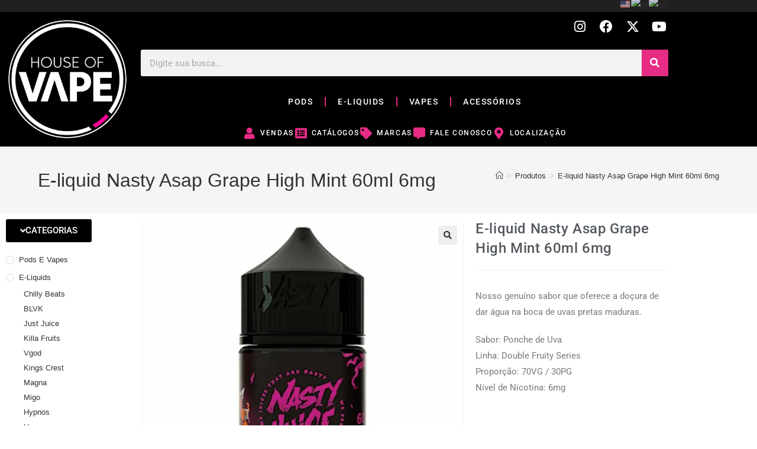

--- FILE ---
content_type: text/html; charset=UTF-8
request_url: https://houseofvape.com.py/product/juice-nasty-asap-grape-high-mint-60ml-6mg/
body_size: 36908
content:
<!DOCTYPE html>
<html class="html" lang="pt-BR">
<head>
	<meta charset="UTF-8">
	<link rel="profile" href="https://gmpg.org/xfn/11">

	<title>E-liquid Nasty Asap Grape High Mint 60ml 6mg &#8211; House Of Vape</title>
<meta name='robots' content='max-image-preview:large' />
<meta name="viewport" content="width=device-width, initial-scale=1"><script>window._wca = window._wca || [];</script>
<link rel='dns-prefetch' href='//stats.wp.com' />
<link rel='preconnect' href='//i0.wp.com' />
<link rel='preconnect' href='//c0.wp.com' />
<link rel="alternate" type="application/rss+xml" title="Feed para House Of Vape &raquo;" href="https://houseofvape.com.py/feed/" />
<link rel="alternate" type="application/rss+xml" title="Feed de comentários para House Of Vape &raquo;" href="https://houseofvape.com.py/comments/feed/" />
<link rel="alternate" type="application/rss+xml" title="Feed de comentários para House Of Vape &raquo; E-liquid Nasty Asap Grape High Mint 60ml 6mg" href="https://houseofvape.com.py/product/juice-nasty-asap-grape-high-mint-60ml-6mg/feed/" />
<link rel="alternate" title="oEmbed (JSON)" type="application/json+oembed" href="https://houseofvape.com.py/wp-json/oembed/1.0/embed?url=https%3A%2F%2Fhouseofvape.com.py%2Fproduct%2Fjuice-nasty-asap-grape-high-mint-60ml-6mg%2F" />
<link rel="alternate" title="oEmbed (XML)" type="text/xml+oembed" href="https://houseofvape.com.py/wp-json/oembed/1.0/embed?url=https%3A%2F%2Fhouseofvape.com.py%2Fproduct%2Fjuice-nasty-asap-grape-high-mint-60ml-6mg%2F&#038;format=xml" />
<style id='wp-img-auto-sizes-contain-inline-css'>
img:is([sizes=auto i],[sizes^="auto," i]){contain-intrinsic-size:3000px 1500px}
/*# sourceURL=wp-img-auto-sizes-contain-inline-css */
</style>

<style id='wp-emoji-styles-inline-css'>

	img.wp-smiley, img.emoji {
		display: inline !important;
		border: none !important;
		box-shadow: none !important;
		height: 1em !important;
		width: 1em !important;
		margin: 0 0.07em !important;
		vertical-align: -0.1em !important;
		background: none !important;
		padding: 0 !important;
	}
/*# sourceURL=wp-emoji-styles-inline-css */
</style>
<link rel='stylesheet' id='wp-block-library-css' href='https://c0.wp.com/c/6.9/wp-includes/css/dist/block-library/style.min.css' media='all' />
<style id='wp-block-library-theme-inline-css'>
.wp-block-audio :where(figcaption){color:#555;font-size:13px;text-align:center}.is-dark-theme .wp-block-audio :where(figcaption){color:#ffffffa6}.wp-block-audio{margin:0 0 1em}.wp-block-code{border:1px solid #ccc;border-radius:4px;font-family:Menlo,Consolas,monaco,monospace;padding:.8em 1em}.wp-block-embed :where(figcaption){color:#555;font-size:13px;text-align:center}.is-dark-theme .wp-block-embed :where(figcaption){color:#ffffffa6}.wp-block-embed{margin:0 0 1em}.blocks-gallery-caption{color:#555;font-size:13px;text-align:center}.is-dark-theme .blocks-gallery-caption{color:#ffffffa6}:root :where(.wp-block-image figcaption){color:#555;font-size:13px;text-align:center}.is-dark-theme :root :where(.wp-block-image figcaption){color:#ffffffa6}.wp-block-image{margin:0 0 1em}.wp-block-pullquote{border-bottom:4px solid;border-top:4px solid;color:currentColor;margin-bottom:1.75em}.wp-block-pullquote :where(cite),.wp-block-pullquote :where(footer),.wp-block-pullquote__citation{color:currentColor;font-size:.8125em;font-style:normal;text-transform:uppercase}.wp-block-quote{border-left:.25em solid;margin:0 0 1.75em;padding-left:1em}.wp-block-quote cite,.wp-block-quote footer{color:currentColor;font-size:.8125em;font-style:normal;position:relative}.wp-block-quote:where(.has-text-align-right){border-left:none;border-right:.25em solid;padding-left:0;padding-right:1em}.wp-block-quote:where(.has-text-align-center){border:none;padding-left:0}.wp-block-quote.is-large,.wp-block-quote.is-style-large,.wp-block-quote:where(.is-style-plain){border:none}.wp-block-search .wp-block-search__label{font-weight:700}.wp-block-search__button{border:1px solid #ccc;padding:.375em .625em}:where(.wp-block-group.has-background){padding:1.25em 2.375em}.wp-block-separator.has-css-opacity{opacity:.4}.wp-block-separator{border:none;border-bottom:2px solid;margin-left:auto;margin-right:auto}.wp-block-separator.has-alpha-channel-opacity{opacity:1}.wp-block-separator:not(.is-style-wide):not(.is-style-dots){width:100px}.wp-block-separator.has-background:not(.is-style-dots){border-bottom:none;height:1px}.wp-block-separator.has-background:not(.is-style-wide):not(.is-style-dots){height:2px}.wp-block-table{margin:0 0 1em}.wp-block-table td,.wp-block-table th{word-break:normal}.wp-block-table :where(figcaption){color:#555;font-size:13px;text-align:center}.is-dark-theme .wp-block-table :where(figcaption){color:#ffffffa6}.wp-block-video :where(figcaption){color:#555;font-size:13px;text-align:center}.is-dark-theme .wp-block-video :where(figcaption){color:#ffffffa6}.wp-block-video{margin:0 0 1em}:root :where(.wp-block-template-part.has-background){margin-bottom:0;margin-top:0;padding:1.25em 2.375em}
/*# sourceURL=/wp-includes/css/dist/block-library/theme.min.css */
</style>
<style id='classic-theme-styles-inline-css'>
/*! This file is auto-generated */
.wp-block-button__link{color:#fff;background-color:#32373c;border-radius:9999px;box-shadow:none;text-decoration:none;padding:calc(.667em + 2px) calc(1.333em + 2px);font-size:1.125em}.wp-block-file__button{background:#32373c;color:#fff;text-decoration:none}
/*# sourceURL=/wp-includes/css/classic-themes.min.css */
</style>
<link rel='stylesheet' id='mediaelement-css' href='https://c0.wp.com/c/6.9/wp-includes/js/mediaelement/mediaelementplayer-legacy.min.css' media='all' />
<link rel='stylesheet' id='wp-mediaelement-css' href='https://c0.wp.com/c/6.9/wp-includes/js/mediaelement/wp-mediaelement.min.css' media='all' />
<style id='jetpack-sharing-buttons-style-inline-css'>
.jetpack-sharing-buttons__services-list{display:flex;flex-direction:row;flex-wrap:wrap;gap:0;list-style-type:none;margin:5px;padding:0}.jetpack-sharing-buttons__services-list.has-small-icon-size{font-size:12px}.jetpack-sharing-buttons__services-list.has-normal-icon-size{font-size:16px}.jetpack-sharing-buttons__services-list.has-large-icon-size{font-size:24px}.jetpack-sharing-buttons__services-list.has-huge-icon-size{font-size:36px}@media print{.jetpack-sharing-buttons__services-list{display:none!important}}.editor-styles-wrapper .wp-block-jetpack-sharing-buttons{gap:0;padding-inline-start:0}ul.jetpack-sharing-buttons__services-list.has-background{padding:1.25em 2.375em}
/*# sourceURL=https://houseofvape.com.py/wp-content/plugins/jetpack/_inc/blocks/sharing-buttons/view.css */
</style>
<style id='global-styles-inline-css'>
:root{--wp--preset--aspect-ratio--square: 1;--wp--preset--aspect-ratio--4-3: 4/3;--wp--preset--aspect-ratio--3-4: 3/4;--wp--preset--aspect-ratio--3-2: 3/2;--wp--preset--aspect-ratio--2-3: 2/3;--wp--preset--aspect-ratio--16-9: 16/9;--wp--preset--aspect-ratio--9-16: 9/16;--wp--preset--color--black: #000000;--wp--preset--color--cyan-bluish-gray: #abb8c3;--wp--preset--color--white: #ffffff;--wp--preset--color--pale-pink: #f78da7;--wp--preset--color--vivid-red: #cf2e2e;--wp--preset--color--luminous-vivid-orange: #ff6900;--wp--preset--color--luminous-vivid-amber: #fcb900;--wp--preset--color--light-green-cyan: #7bdcb5;--wp--preset--color--vivid-green-cyan: #00d084;--wp--preset--color--pale-cyan-blue: #8ed1fc;--wp--preset--color--vivid-cyan-blue: #0693e3;--wp--preset--color--vivid-purple: #9b51e0;--wp--preset--gradient--vivid-cyan-blue-to-vivid-purple: linear-gradient(135deg,rgb(6,147,227) 0%,rgb(155,81,224) 100%);--wp--preset--gradient--light-green-cyan-to-vivid-green-cyan: linear-gradient(135deg,rgb(122,220,180) 0%,rgb(0,208,130) 100%);--wp--preset--gradient--luminous-vivid-amber-to-luminous-vivid-orange: linear-gradient(135deg,rgb(252,185,0) 0%,rgb(255,105,0) 100%);--wp--preset--gradient--luminous-vivid-orange-to-vivid-red: linear-gradient(135deg,rgb(255,105,0) 0%,rgb(207,46,46) 100%);--wp--preset--gradient--very-light-gray-to-cyan-bluish-gray: linear-gradient(135deg,rgb(238,238,238) 0%,rgb(169,184,195) 100%);--wp--preset--gradient--cool-to-warm-spectrum: linear-gradient(135deg,rgb(74,234,220) 0%,rgb(151,120,209) 20%,rgb(207,42,186) 40%,rgb(238,44,130) 60%,rgb(251,105,98) 80%,rgb(254,248,76) 100%);--wp--preset--gradient--blush-light-purple: linear-gradient(135deg,rgb(255,206,236) 0%,rgb(152,150,240) 100%);--wp--preset--gradient--blush-bordeaux: linear-gradient(135deg,rgb(254,205,165) 0%,rgb(254,45,45) 50%,rgb(107,0,62) 100%);--wp--preset--gradient--luminous-dusk: linear-gradient(135deg,rgb(255,203,112) 0%,rgb(199,81,192) 50%,rgb(65,88,208) 100%);--wp--preset--gradient--pale-ocean: linear-gradient(135deg,rgb(255,245,203) 0%,rgb(182,227,212) 50%,rgb(51,167,181) 100%);--wp--preset--gradient--electric-grass: linear-gradient(135deg,rgb(202,248,128) 0%,rgb(113,206,126) 100%);--wp--preset--gradient--midnight: linear-gradient(135deg,rgb(2,3,129) 0%,rgb(40,116,252) 100%);--wp--preset--font-size--small: 13px;--wp--preset--font-size--medium: 20px;--wp--preset--font-size--large: 36px;--wp--preset--font-size--x-large: 42px;--wp--preset--spacing--20: 0.44rem;--wp--preset--spacing--30: 0.67rem;--wp--preset--spacing--40: 1rem;--wp--preset--spacing--50: 1.5rem;--wp--preset--spacing--60: 2.25rem;--wp--preset--spacing--70: 3.38rem;--wp--preset--spacing--80: 5.06rem;--wp--preset--shadow--natural: 6px 6px 9px rgba(0, 0, 0, 0.2);--wp--preset--shadow--deep: 12px 12px 50px rgba(0, 0, 0, 0.4);--wp--preset--shadow--sharp: 6px 6px 0px rgba(0, 0, 0, 0.2);--wp--preset--shadow--outlined: 6px 6px 0px -3px rgb(255, 255, 255), 6px 6px rgb(0, 0, 0);--wp--preset--shadow--crisp: 6px 6px 0px rgb(0, 0, 0);}:where(.is-layout-flex){gap: 0.5em;}:where(.is-layout-grid){gap: 0.5em;}body .is-layout-flex{display: flex;}.is-layout-flex{flex-wrap: wrap;align-items: center;}.is-layout-flex > :is(*, div){margin: 0;}body .is-layout-grid{display: grid;}.is-layout-grid > :is(*, div){margin: 0;}:where(.wp-block-columns.is-layout-flex){gap: 2em;}:where(.wp-block-columns.is-layout-grid){gap: 2em;}:where(.wp-block-post-template.is-layout-flex){gap: 1.25em;}:where(.wp-block-post-template.is-layout-grid){gap: 1.25em;}.has-black-color{color: var(--wp--preset--color--black) !important;}.has-cyan-bluish-gray-color{color: var(--wp--preset--color--cyan-bluish-gray) !important;}.has-white-color{color: var(--wp--preset--color--white) !important;}.has-pale-pink-color{color: var(--wp--preset--color--pale-pink) !important;}.has-vivid-red-color{color: var(--wp--preset--color--vivid-red) !important;}.has-luminous-vivid-orange-color{color: var(--wp--preset--color--luminous-vivid-orange) !important;}.has-luminous-vivid-amber-color{color: var(--wp--preset--color--luminous-vivid-amber) !important;}.has-light-green-cyan-color{color: var(--wp--preset--color--light-green-cyan) !important;}.has-vivid-green-cyan-color{color: var(--wp--preset--color--vivid-green-cyan) !important;}.has-pale-cyan-blue-color{color: var(--wp--preset--color--pale-cyan-blue) !important;}.has-vivid-cyan-blue-color{color: var(--wp--preset--color--vivid-cyan-blue) !important;}.has-vivid-purple-color{color: var(--wp--preset--color--vivid-purple) !important;}.has-black-background-color{background-color: var(--wp--preset--color--black) !important;}.has-cyan-bluish-gray-background-color{background-color: var(--wp--preset--color--cyan-bluish-gray) !important;}.has-white-background-color{background-color: var(--wp--preset--color--white) !important;}.has-pale-pink-background-color{background-color: var(--wp--preset--color--pale-pink) !important;}.has-vivid-red-background-color{background-color: var(--wp--preset--color--vivid-red) !important;}.has-luminous-vivid-orange-background-color{background-color: var(--wp--preset--color--luminous-vivid-orange) !important;}.has-luminous-vivid-amber-background-color{background-color: var(--wp--preset--color--luminous-vivid-amber) !important;}.has-light-green-cyan-background-color{background-color: var(--wp--preset--color--light-green-cyan) !important;}.has-vivid-green-cyan-background-color{background-color: var(--wp--preset--color--vivid-green-cyan) !important;}.has-pale-cyan-blue-background-color{background-color: var(--wp--preset--color--pale-cyan-blue) !important;}.has-vivid-cyan-blue-background-color{background-color: var(--wp--preset--color--vivid-cyan-blue) !important;}.has-vivid-purple-background-color{background-color: var(--wp--preset--color--vivid-purple) !important;}.has-black-border-color{border-color: var(--wp--preset--color--black) !important;}.has-cyan-bluish-gray-border-color{border-color: var(--wp--preset--color--cyan-bluish-gray) !important;}.has-white-border-color{border-color: var(--wp--preset--color--white) !important;}.has-pale-pink-border-color{border-color: var(--wp--preset--color--pale-pink) !important;}.has-vivid-red-border-color{border-color: var(--wp--preset--color--vivid-red) !important;}.has-luminous-vivid-orange-border-color{border-color: var(--wp--preset--color--luminous-vivid-orange) !important;}.has-luminous-vivid-amber-border-color{border-color: var(--wp--preset--color--luminous-vivid-amber) !important;}.has-light-green-cyan-border-color{border-color: var(--wp--preset--color--light-green-cyan) !important;}.has-vivid-green-cyan-border-color{border-color: var(--wp--preset--color--vivid-green-cyan) !important;}.has-pale-cyan-blue-border-color{border-color: var(--wp--preset--color--pale-cyan-blue) !important;}.has-vivid-cyan-blue-border-color{border-color: var(--wp--preset--color--vivid-cyan-blue) !important;}.has-vivid-purple-border-color{border-color: var(--wp--preset--color--vivid-purple) !important;}.has-vivid-cyan-blue-to-vivid-purple-gradient-background{background: var(--wp--preset--gradient--vivid-cyan-blue-to-vivid-purple) !important;}.has-light-green-cyan-to-vivid-green-cyan-gradient-background{background: var(--wp--preset--gradient--light-green-cyan-to-vivid-green-cyan) !important;}.has-luminous-vivid-amber-to-luminous-vivid-orange-gradient-background{background: var(--wp--preset--gradient--luminous-vivid-amber-to-luminous-vivid-orange) !important;}.has-luminous-vivid-orange-to-vivid-red-gradient-background{background: var(--wp--preset--gradient--luminous-vivid-orange-to-vivid-red) !important;}.has-very-light-gray-to-cyan-bluish-gray-gradient-background{background: var(--wp--preset--gradient--very-light-gray-to-cyan-bluish-gray) !important;}.has-cool-to-warm-spectrum-gradient-background{background: var(--wp--preset--gradient--cool-to-warm-spectrum) !important;}.has-blush-light-purple-gradient-background{background: var(--wp--preset--gradient--blush-light-purple) !important;}.has-blush-bordeaux-gradient-background{background: var(--wp--preset--gradient--blush-bordeaux) !important;}.has-luminous-dusk-gradient-background{background: var(--wp--preset--gradient--luminous-dusk) !important;}.has-pale-ocean-gradient-background{background: var(--wp--preset--gradient--pale-ocean) !important;}.has-electric-grass-gradient-background{background: var(--wp--preset--gradient--electric-grass) !important;}.has-midnight-gradient-background{background: var(--wp--preset--gradient--midnight) !important;}.has-small-font-size{font-size: var(--wp--preset--font-size--small) !important;}.has-medium-font-size{font-size: var(--wp--preset--font-size--medium) !important;}.has-large-font-size{font-size: var(--wp--preset--font-size--large) !important;}.has-x-large-font-size{font-size: var(--wp--preset--font-size--x-large) !important;}
:where(.wp-block-post-template.is-layout-flex){gap: 1.25em;}:where(.wp-block-post-template.is-layout-grid){gap: 1.25em;}
:where(.wp-block-term-template.is-layout-flex){gap: 1.25em;}:where(.wp-block-term-template.is-layout-grid){gap: 1.25em;}
:where(.wp-block-columns.is-layout-flex){gap: 2em;}:where(.wp-block-columns.is-layout-grid){gap: 2em;}
:root :where(.wp-block-pullquote){font-size: 1.5em;line-height: 1.6;}
/*# sourceURL=global-styles-inline-css */
</style>
<link rel='stylesheet' id='photoswipe-css' href='https://c0.wp.com/p/woocommerce/10.4.3/assets/css/photoswipe/photoswipe.min.css' media='all' />
<link rel='stylesheet' id='photoswipe-default-skin-css' href='https://c0.wp.com/p/woocommerce/10.4.3/assets/css/photoswipe/default-skin/default-skin.min.css' media='all' />
<style id='woocommerce-inline-inline-css'>
.woocommerce form .form-row .required { visibility: visible; }
/*# sourceURL=woocommerce-inline-inline-css */
</style>
<link rel='stylesheet' id='oceanwp-woo-mini-cart-css' href='https://houseofvape.com.py/wp-content/themes/oceanwp/assets/css/woo/woo-mini-cart.min.css?ver=6.9' media='all' />
<link rel='stylesheet' id='font-awesome-css' href='https://houseofvape.com.py/wp-content/themes/oceanwp/assets/fonts/fontawesome/css/all.min.css?ver=6.7.2' media='all' />
<link rel='stylesheet' id='simple-line-icons-css' href='https://houseofvape.com.py/wp-content/themes/oceanwp/assets/css/third/simple-line-icons.min.css?ver=2.4.0' media='all' />
<link rel='stylesheet' id='oceanwp-style-css' href='https://houseofvape.com.py/wp-content/themes/oceanwp/assets/css/style.min.css?ver=4.1.4' media='all' />
<link rel='stylesheet' id='elementor-frontend-css' href='https://houseofvape.com.py/wp-content/plugins/elementor/assets/css/frontend.min.css?ver=3.34.1' media='all' />
<link rel='stylesheet' id='widget-image-css' href='https://houseofvape.com.py/wp-content/plugins/elementor/assets/css/widget-image.min.css?ver=3.34.1' media='all' />
<link rel='stylesheet' id='widget-social-icons-css' href='https://houseofvape.com.py/wp-content/plugins/elementor/assets/css/widget-social-icons.min.css?ver=3.34.1' media='all' />
<link rel='stylesheet' id='e-apple-webkit-css' href='https://houseofvape.com.py/wp-content/plugins/elementor/assets/css/conditionals/apple-webkit.min.css?ver=3.34.1' media='all' />
<link rel='stylesheet' id='widget-search-form-css' href='https://houseofvape.com.py/wp-content/plugins/elementor-pro/assets/css/widget-search-form.min.css?ver=3.34.0' media='all' />
<link rel='stylesheet' id='elementor-icons-shared-0-css' href='https://houseofvape.com.py/wp-content/plugins/elementor/assets/lib/font-awesome/css/fontawesome.min.css?ver=5.15.3' media='all' />
<link rel='stylesheet' id='elementor-icons-fa-solid-css' href='https://houseofvape.com.py/wp-content/plugins/elementor/assets/lib/font-awesome/css/solid.min.css?ver=5.15.3' media='all' />
<link rel='stylesheet' id='widget-nav-menu-css' href='https://houseofvape.com.py/wp-content/plugins/elementor-pro/assets/css/widget-nav-menu.min.css?ver=3.34.0' media='all' />
<link rel='stylesheet' id='widget-icon-list-css' href='https://houseofvape.com.py/wp-content/plugins/elementor/assets/css/widget-icon-list.min.css?ver=3.34.1' media='all' />
<link rel='stylesheet' id='widget-divider-css' href='https://houseofvape.com.py/wp-content/plugins/elementor/assets/css/widget-divider.min.css?ver=3.34.1' media='all' />
<link rel='stylesheet' id='swiper-css' href='https://houseofvape.com.py/wp-content/plugins/elementor/assets/lib/swiper/v8/css/swiper.min.css?ver=8.4.5' media='all' />
<link rel='stylesheet' id='e-swiper-css' href='https://houseofvape.com.py/wp-content/plugins/elementor/assets/css/conditionals/e-swiper.min.css?ver=3.34.1' media='all' />
<link rel='stylesheet' id='widget-woocommerce-product-images-css' href='https://houseofvape.com.py/wp-content/plugins/elementor-pro/assets/css/widget-woocommerce-product-images.min.css?ver=3.34.0' media='all' />
<link rel='stylesheet' id='widget-heading-css' href='https://houseofvape.com.py/wp-content/plugins/elementor/assets/css/widget-heading.min.css?ver=3.34.1' media='all' />
<link rel='stylesheet' id='widget-share-buttons-css' href='https://houseofvape.com.py/wp-content/plugins/elementor-pro/assets/css/widget-share-buttons.min.css?ver=3.34.0' media='all' />
<link rel='stylesheet' id='elementor-icons-fa-brands-css' href='https://houseofvape.com.py/wp-content/plugins/elementor/assets/lib/font-awesome/css/brands.min.css?ver=5.15.3' media='all' />
<link rel='stylesheet' id='widget-spacer-css' href='https://houseofvape.com.py/wp-content/plugins/elementor/assets/css/widget-spacer.min.css?ver=3.34.1' media='all' />
<link rel='stylesheet' id='elementor-icons-css' href='https://houseofvape.com.py/wp-content/plugins/elementor/assets/lib/eicons/css/elementor-icons.min.css?ver=5.45.0' media='all' />
<link rel='stylesheet' id='elementor-post-7-css' href='https://houseofvape.com.py/wp-content/uploads/elementor/css/post-7.css?ver=1769028175' media='all' />
<link rel='stylesheet' id='elementor-post-2963-css' href='https://houseofvape.com.py/wp-content/uploads/elementor/css/post-2963.css?ver=1769028093' media='all' />
<link rel='stylesheet' id='elementor-post-2980-css' href='https://houseofvape.com.py/wp-content/uploads/elementor/css/post-2980.css?ver=1769028093' media='all' />
<link rel='stylesheet' id='elementor-post-3016-css' href='https://houseofvape.com.py/wp-content/uploads/elementor/css/post-3016.css?ver=1769028110' media='all' />
<link rel='stylesheet' id='oceanwp-woocommerce-css' href='https://houseofvape.com.py/wp-content/themes/oceanwp/assets/css/woo/woocommerce.min.css?ver=6.9' media='all' />
<link rel='stylesheet' id='oceanwp-woo-star-font-css' href='https://houseofvape.com.py/wp-content/themes/oceanwp/assets/css/woo/woo-star-font.min.css?ver=6.9' media='all' />
<link rel='stylesheet' id='oe-widgets-style-css' href='https://houseofvape.com.py/wp-content/plugins/ocean-extra/assets/css/widgets.css?ver=6.9' media='all' />
<link rel='stylesheet' id='elementor-gf-local-roboto-css' href='https://houseofvape.com.py/wp-content/uploads/elementor/google-fonts/css/roboto.css?ver=1752329737' media='all' />
<link rel='stylesheet' id='elementor-gf-local-robotoslab-css' href='https://houseofvape.com.py/wp-content/uploads/elementor/google-fonts/css/robotoslab.css?ver=1752329741' media='all' />
<script src="https://c0.wp.com/c/6.9/wp-includes/js/jquery/jquery.min.js" id="jquery-core-js"></script>
<script src="https://c0.wp.com/c/6.9/wp-includes/js/jquery/jquery-migrate.min.js" id="jquery-migrate-js"></script>
<script src="https://c0.wp.com/p/woocommerce/10.4.3/assets/js/jquery-blockui/jquery.blockUI.min.js" id="wc-jquery-blockui-js" defer data-wp-strategy="defer"></script>
<script id="wc-add-to-cart-js-extra">
var wc_add_to_cart_params = {"ajax_url":"/wp-admin/admin-ajax.php","wc_ajax_url":"/?wc-ajax=%%endpoint%%","i18n_view_cart":"Ver carrinho","cart_url":"https://houseofvape.com.py","is_cart":"","cart_redirect_after_add":"no"};
//# sourceURL=wc-add-to-cart-js-extra
</script>
<script src="https://c0.wp.com/p/woocommerce/10.4.3/assets/js/frontend/add-to-cart.min.js" id="wc-add-to-cart-js" defer data-wp-strategy="defer"></script>
<script src="https://c0.wp.com/p/woocommerce/10.4.3/assets/js/zoom/jquery.zoom.min.js" id="wc-zoom-js" defer data-wp-strategy="defer"></script>
<script src="https://c0.wp.com/p/woocommerce/10.4.3/assets/js/flexslider/jquery.flexslider.min.js" id="wc-flexslider-js" defer data-wp-strategy="defer"></script>
<script src="https://c0.wp.com/p/woocommerce/10.4.3/assets/js/photoswipe/photoswipe.min.js" id="wc-photoswipe-js" defer data-wp-strategy="defer"></script>
<script src="https://c0.wp.com/p/woocommerce/10.4.3/assets/js/photoswipe/photoswipe-ui-default.min.js" id="wc-photoswipe-ui-default-js" defer data-wp-strategy="defer"></script>
<script id="wc-single-product-js-extra">
var wc_single_product_params = {"i18n_required_rating_text":"Selecione uma classifica\u00e7\u00e3o","i18n_rating_options":["1 de 5 estrelas","2 de 5 estrelas","3 de 5 estrelas","4 de 5 estrelas","5 de 5 estrelas"],"i18n_product_gallery_trigger_text":"Ver galeria de imagens em tela cheia","review_rating_required":"yes","flexslider":{"rtl":false,"animation":"slide","smoothHeight":true,"directionNav":false,"controlNav":"thumbnails","slideshow":false,"animationSpeed":500,"animationLoop":false,"allowOneSlide":false},"zoom_enabled":"1","zoom_options":[],"photoswipe_enabled":"1","photoswipe_options":{"shareEl":false,"closeOnScroll":false,"history":false,"hideAnimationDuration":0,"showAnimationDuration":0},"flexslider_enabled":"1"};
//# sourceURL=wc-single-product-js-extra
</script>
<script src="https://c0.wp.com/p/woocommerce/10.4.3/assets/js/frontend/single-product.min.js" id="wc-single-product-js" defer data-wp-strategy="defer"></script>
<script src="https://c0.wp.com/p/woocommerce/10.4.3/assets/js/js-cookie/js.cookie.min.js" id="wc-js-cookie-js" defer data-wp-strategy="defer"></script>
<script id="woocommerce-js-extra">
var woocommerce_params = {"ajax_url":"/wp-admin/admin-ajax.php","wc_ajax_url":"/?wc-ajax=%%endpoint%%","i18n_password_show":"Mostrar senha","i18n_password_hide":"Ocultar senha"};
//# sourceURL=woocommerce-js-extra
</script>
<script src="https://c0.wp.com/p/woocommerce/10.4.3/assets/js/frontend/woocommerce.min.js" id="woocommerce-js" defer data-wp-strategy="defer"></script>
<script src="https://stats.wp.com/s-202606.js" id="woocommerce-analytics-js" defer data-wp-strategy="defer"></script>
<script id="wc-cart-fragments-js-extra">
var wc_cart_fragments_params = {"ajax_url":"/wp-admin/admin-ajax.php","wc_ajax_url":"/?wc-ajax=%%endpoint%%","cart_hash_key":"wc_cart_hash_537fb376ea95761b1b726589e2332656","fragment_name":"wc_fragments_537fb376ea95761b1b726589e2332656","request_timeout":"5000"};
//# sourceURL=wc-cart-fragments-js-extra
</script>
<script src="https://c0.wp.com/p/woocommerce/10.4.3/assets/js/frontend/cart-fragments.min.js" id="wc-cart-fragments-js" defer data-wp-strategy="defer"></script>
<link rel="https://api.w.org/" href="https://houseofvape.com.py/wp-json/" /><link rel="alternate" title="JSON" type="application/json" href="https://houseofvape.com.py/wp-json/wp/v2/product/2669" /><link rel="EditURI" type="application/rsd+xml" title="RSD" href="https://houseofvape.com.py/xmlrpc.php?rsd" />
<meta name="generator" content="WordPress 6.9" />
<meta name="generator" content="WooCommerce 10.4.3" />
<link rel="canonical" href="https://houseofvape.com.py/product/juice-nasty-asap-grape-high-mint-60ml-6mg/" />
<link rel='shortlink' href='https://houseofvape.com.py/?p=2669' />
	<style>img#wpstats{display:none}</style>
			<noscript><style>.woocommerce-product-gallery{ opacity: 1 !important; }</style></noscript>
	<meta name="generator" content="Elementor 3.34.1; features: additional_custom_breakpoints; settings: css_print_method-external, google_font-enabled, font_display-auto">
			<style>
				.e-con.e-parent:nth-of-type(n+4):not(.e-lazyloaded):not(.e-no-lazyload),
				.e-con.e-parent:nth-of-type(n+4):not(.e-lazyloaded):not(.e-no-lazyload) * {
					background-image: none !important;
				}
				@media screen and (max-height: 1024px) {
					.e-con.e-parent:nth-of-type(n+3):not(.e-lazyloaded):not(.e-no-lazyload),
					.e-con.e-parent:nth-of-type(n+3):not(.e-lazyloaded):not(.e-no-lazyload) * {
						background-image: none !important;
					}
				}
				@media screen and (max-height: 640px) {
					.e-con.e-parent:nth-of-type(n+2):not(.e-lazyloaded):not(.e-no-lazyload),
					.e-con.e-parent:nth-of-type(n+2):not(.e-lazyloaded):not(.e-no-lazyload) * {
						background-image: none !important;
					}
				}
			</style>
			<link rel="icon" href="https://i0.wp.com/houseofvape.com.py/wp-content/uploads/2021/08/hov-favicon.png?fit=32%2C32&#038;ssl=1" sizes="32x32" />
<link rel="icon" href="https://i0.wp.com/houseofvape.com.py/wp-content/uploads/2021/08/hov-favicon.png?fit=52%2C52&#038;ssl=1" sizes="192x192" />
<link rel="apple-touch-icon" href="https://i0.wp.com/houseofvape.com.py/wp-content/uploads/2021/08/hov-favicon.png?fit=52%2C52&#038;ssl=1" />
<meta name="msapplication-TileImage" content="https://i0.wp.com/houseofvape.com.py/wp-content/uploads/2021/08/hov-favicon.png?fit=52%2C52&#038;ssl=1" />
<!-- OceanWP CSS -->
<style type="text/css">
/* Colors */.woocommerce-MyAccount-navigation ul li a:before,.woocommerce-checkout .woocommerce-info a,.woocommerce-checkout #payment ul.payment_methods .wc_payment_method>input[type=radio]:first-child:checked+label:before,.woocommerce-checkout #payment .payment_method_paypal .about_paypal,.woocommerce ul.products li.product li.category a:hover,.woocommerce ul.products li.product .button:hover,.woocommerce ul.products li.product .product-inner .added_to_cart:hover,.product_meta .posted_in a:hover,.product_meta .tagged_as a:hover,.woocommerce div.product .woocommerce-tabs ul.tabs li a:hover,.woocommerce div.product .woocommerce-tabs ul.tabs li.active a,.woocommerce .oceanwp-grid-list a.active,.woocommerce .oceanwp-grid-list a:hover,.woocommerce .oceanwp-off-canvas-filter:hover,.widget_shopping_cart ul.cart_list li .owp-grid-wrap .owp-grid a.remove:hover,.widget_product_categories li a:hover ~ .count,.widget_layered_nav li a:hover ~ .count,.woocommerce ul.products li.product:not(.product-category) .woo-entry-buttons li a:hover,a:hover,a.light:hover,.theme-heading .text::before,.theme-heading .text::after,#top-bar-content >a:hover,#top-bar-social li.oceanwp-email a:hover,#site-navigation-wrap .dropdown-menu >li >a:hover,#site-header.medium-header #medium-searchform button:hover,.oceanwp-mobile-menu-icon a:hover,.blog-entry.post .blog-entry-header .entry-title a:hover,.blog-entry.post .blog-entry-readmore a:hover,.blog-entry.thumbnail-entry .blog-entry-category a,ul.meta li a:hover,.dropcap,.single nav.post-navigation .nav-links .title,body .related-post-title a:hover,body #wp-calendar caption,body .contact-info-widget.default i,body .contact-info-widget.big-icons i,body .custom-links-widget .oceanwp-custom-links li a:hover,body .custom-links-widget .oceanwp-custom-links li a:hover:before,body .posts-thumbnails-widget li a:hover,body .social-widget li.oceanwp-email a:hover,.comment-author .comment-meta .comment-reply-link,#respond #cancel-comment-reply-link:hover,#footer-widgets .footer-box a:hover,#footer-bottom a:hover,#footer-bottom #footer-bottom-menu a:hover,.sidr a:hover,.sidr-class-dropdown-toggle:hover,.sidr-class-menu-item-has-children.active >a,.sidr-class-menu-item-has-children.active >a >.sidr-class-dropdown-toggle,input[type=checkbox]:checked:before{color:#e72c85}.woocommerce .oceanwp-grid-list a.active .owp-icon use,.woocommerce .oceanwp-grid-list a:hover .owp-icon use,.single nav.post-navigation .nav-links .title .owp-icon use,.blog-entry.post .blog-entry-readmore a:hover .owp-icon use,body .contact-info-widget.default .owp-icon use,body .contact-info-widget.big-icons .owp-icon use{stroke:#e72c85}.woocommerce div.product div.images .open-image,.wcmenucart-details.count,.woocommerce-message a,.woocommerce-error a,.woocommerce-info a,.woocommerce .widget_price_filter .ui-slider .ui-slider-handle,.woocommerce .widget_price_filter .ui-slider .ui-slider-range,.owp-product-nav li a.owp-nav-link:hover,.woocommerce div.product.owp-tabs-layout-vertical .woocommerce-tabs ul.tabs li a:after,.woocommerce .widget_product_categories li.current-cat >a ~ .count,.woocommerce .widget_product_categories li.current-cat >a:before,.woocommerce .widget_layered_nav li.chosen a ~ .count,.woocommerce .widget_layered_nav li.chosen a:before,#owp-checkout-timeline .active .timeline-wrapper,.bag-style:hover .wcmenucart-cart-icon .wcmenucart-count,.show-cart .wcmenucart-cart-icon .wcmenucart-count,.woocommerce ul.products li.product:not(.product-category) .image-wrap .button,input[type="button"],input[type="reset"],input[type="submit"],button[type="submit"],.button,#site-navigation-wrap .dropdown-menu >li.btn >a >span,.thumbnail:hover i,.thumbnail:hover .link-post-svg-icon,.post-quote-content,.omw-modal .omw-close-modal,body .contact-info-widget.big-icons li:hover i,body .contact-info-widget.big-icons li:hover .owp-icon,body div.wpforms-container-full .wpforms-form input[type=submit],body div.wpforms-container-full .wpforms-form button[type=submit],body div.wpforms-container-full .wpforms-form .wpforms-page-button,.woocommerce-cart .wp-element-button,.woocommerce-checkout .wp-element-button,.wp-block-button__link{background-color:#e72c85}.current-shop-items-dropdown{border-top-color:#e72c85}.woocommerce div.product .woocommerce-tabs ul.tabs li.active a{border-bottom-color:#e72c85}.wcmenucart-details.count:before{border-color:#e72c85}.woocommerce ul.products li.product .button:hover{border-color:#e72c85}.woocommerce ul.products li.product .product-inner .added_to_cart:hover{border-color:#e72c85}.woocommerce div.product .woocommerce-tabs ul.tabs li.active a{border-color:#e72c85}.woocommerce .oceanwp-grid-list a.active{border-color:#e72c85}.woocommerce .oceanwp-grid-list a:hover{border-color:#e72c85}.woocommerce .oceanwp-off-canvas-filter:hover{border-color:#e72c85}.owp-product-nav li a.owp-nav-link:hover{border-color:#e72c85}.widget_shopping_cart_content .buttons .button:first-child:hover{border-color:#e72c85}.widget_shopping_cart ul.cart_list li .owp-grid-wrap .owp-grid a.remove:hover{border-color:#e72c85}.widget_product_categories li a:hover ~ .count{border-color:#e72c85}.woocommerce .widget_product_categories li.current-cat >a ~ .count{border-color:#e72c85}.woocommerce .widget_product_categories li.current-cat >a:before{border-color:#e72c85}.widget_layered_nav li a:hover ~ .count{border-color:#e72c85}.woocommerce .widget_layered_nav li.chosen a ~ .count{border-color:#e72c85}.woocommerce .widget_layered_nav li.chosen a:before{border-color:#e72c85}#owp-checkout-timeline.arrow .active .timeline-wrapper:before{border-top-color:#e72c85;border-bottom-color:#e72c85}#owp-checkout-timeline.arrow .active .timeline-wrapper:after{border-left-color:#e72c85;border-right-color:#e72c85}.bag-style:hover .wcmenucart-cart-icon .wcmenucart-count{border-color:#e72c85}.bag-style:hover .wcmenucart-cart-icon .wcmenucart-count:after{border-color:#e72c85}.show-cart .wcmenucart-cart-icon .wcmenucart-count{border-color:#e72c85}.show-cart .wcmenucart-cart-icon .wcmenucart-count:after{border-color:#e72c85}.woocommerce ul.products li.product:not(.product-category) .woo-product-gallery .active a{border-color:#e72c85}.woocommerce ul.products li.product:not(.product-category) .woo-product-gallery a:hover{border-color:#e72c85}.widget-title{border-color:#e72c85}blockquote{border-color:#e72c85}.wp-block-quote{border-color:#e72c85}#searchform-dropdown{border-color:#e72c85}.dropdown-menu .sub-menu{border-color:#e72c85}.blog-entry.large-entry .blog-entry-readmore a:hover{border-color:#e72c85}.oceanwp-newsletter-form-wrap input[type="email"]:focus{border-color:#e72c85}.social-widget li.oceanwp-email a:hover{border-color:#e72c85}#respond #cancel-comment-reply-link:hover{border-color:#e72c85}body .contact-info-widget.big-icons li:hover i{border-color:#e72c85}body .contact-info-widget.big-icons li:hover .owp-icon{border-color:#e72c85}#footer-widgets .oceanwp-newsletter-form-wrap input[type="email"]:focus{border-color:#e72c85}.woocommerce div.product div.images .open-image:hover,.woocommerce-error a:hover,.woocommerce-info a:hover,.woocommerce-message a:hover,.woocommerce-message a:focus,.woocommerce .button:focus,.woocommerce ul.products li.product:not(.product-category) .image-wrap .button:hover,input[type="button"]:hover,input[type="reset"]:hover,input[type="submit"]:hover,button[type="submit"]:hover,input[type="button"]:focus,input[type="reset"]:focus,input[type="submit"]:focus,button[type="submit"]:focus,.button:hover,.button:focus,#site-navigation-wrap .dropdown-menu >li.btn >a:hover >span,.post-quote-author,.omw-modal .omw-close-modal:hover,body div.wpforms-container-full .wpforms-form input[type=submit]:hover,body div.wpforms-container-full .wpforms-form button[type=submit]:hover,body div.wpforms-container-full .wpforms-form .wpforms-page-button:hover,.woocommerce-cart .wp-element-button:hover,.woocommerce-checkout .wp-element-button:hover,.wp-block-button__link:hover{background-color:#b70057}a:hover{color:#e72c85}a:hover .owp-icon use{stroke:#e72c85}body .theme-button,body input[type="submit"],body button[type="submit"],body button,body .button,body div.wpforms-container-full .wpforms-form input[type=submit],body div.wpforms-container-full .wpforms-form button[type=submit],body div.wpforms-container-full .wpforms-form .wpforms-page-button,.woocommerce-cart .wp-element-button,.woocommerce-checkout .wp-element-button,.wp-block-button__link{border-color:#ffffff}body .theme-button:hover,body input[type="submit"]:hover,body button[type="submit"]:hover,body button:hover,body .button:hover,body div.wpforms-container-full .wpforms-form input[type=submit]:hover,body div.wpforms-container-full .wpforms-form input[type=submit]:active,body div.wpforms-container-full .wpforms-form button[type=submit]:hover,body div.wpforms-container-full .wpforms-form button[type=submit]:active,body div.wpforms-container-full .wpforms-form .wpforms-page-button:hover,body div.wpforms-container-full .wpforms-form .wpforms-page-button:active,.woocommerce-cart .wp-element-button:hover,.woocommerce-checkout .wp-element-button:hover,.wp-block-button__link:hover{border-color:#ffffff}/* OceanWP Style Settings CSS */.theme-button,input[type="submit"],button[type="submit"],button,.button,body div.wpforms-container-full .wpforms-form input[type=submit],body div.wpforms-container-full .wpforms-form button[type=submit],body div.wpforms-container-full .wpforms-form .wpforms-page-button{border-style:solid}.theme-button,input[type="submit"],button[type="submit"],button,.button,body div.wpforms-container-full .wpforms-form input[type=submit],body div.wpforms-container-full .wpforms-form button[type=submit],body div.wpforms-container-full .wpforms-form .wpforms-page-button{border-width:1px}form input[type="text"],form input[type="password"],form input[type="email"],form input[type="url"],form input[type="date"],form input[type="month"],form input[type="time"],form input[type="datetime"],form input[type="datetime-local"],form input[type="week"],form input[type="number"],form input[type="search"],form input[type="tel"],form input[type="color"],form select,form textarea,.woocommerce .woocommerce-checkout .select2-container--default .select2-selection--single{border-style:solid}body div.wpforms-container-full .wpforms-form input[type=date],body div.wpforms-container-full .wpforms-form input[type=datetime],body div.wpforms-container-full .wpforms-form input[type=datetime-local],body div.wpforms-container-full .wpforms-form input[type=email],body div.wpforms-container-full .wpforms-form input[type=month],body div.wpforms-container-full .wpforms-form input[type=number],body div.wpforms-container-full .wpforms-form input[type=password],body div.wpforms-container-full .wpforms-form input[type=range],body div.wpforms-container-full .wpforms-form input[type=search],body div.wpforms-container-full .wpforms-form input[type=tel],body div.wpforms-container-full .wpforms-form input[type=text],body div.wpforms-container-full .wpforms-form input[type=time],body div.wpforms-container-full .wpforms-form input[type=url],body div.wpforms-container-full .wpforms-form input[type=week],body div.wpforms-container-full .wpforms-form select,body div.wpforms-container-full .wpforms-form textarea{border-style:solid}form input[type="text"],form input[type="password"],form input[type="email"],form input[type="url"],form input[type="date"],form input[type="month"],form input[type="time"],form input[type="datetime"],form input[type="datetime-local"],form input[type="week"],form input[type="number"],form input[type="search"],form input[type="tel"],form input[type="color"],form select,form textarea{border-radius:3px}body div.wpforms-container-full .wpforms-form input[type=date],body div.wpforms-container-full .wpforms-form input[type=datetime],body div.wpforms-container-full .wpforms-form input[type=datetime-local],body div.wpforms-container-full .wpforms-form input[type=email],body div.wpforms-container-full .wpforms-form input[type=month],body div.wpforms-container-full .wpforms-form input[type=number],body div.wpforms-container-full .wpforms-form input[type=password],body div.wpforms-container-full .wpforms-form input[type=range],body div.wpforms-container-full .wpforms-form input[type=search],body div.wpforms-container-full .wpforms-form input[type=tel],body div.wpforms-container-full .wpforms-form input[type=text],body div.wpforms-container-full .wpforms-form input[type=time],body div.wpforms-container-full .wpforms-form input[type=url],body div.wpforms-container-full .wpforms-form input[type=week],body div.wpforms-container-full .wpforms-form select,body div.wpforms-container-full .wpforms-form textarea{border-radius:3px}#scroll-top:hover{background-color:#e72c85}/* Header */#site-header.has-header-media .overlay-header-media{background-color:rgba(0,0,0,0.5)}/* Blog CSS */.ocean-single-post-header ul.meta-item li a:hover{color:#333333}/* WooCommerce */.owp-floating-bar form.cart .quantity .minus:hover,.owp-floating-bar form.cart .quantity .plus:hover{color:#ffffff}#owp-checkout-timeline .timeline-step{color:#cccccc}#owp-checkout-timeline .timeline-step{border-color:#cccccc}/* Typography */body{font-size:14px;line-height:1.8}h1,h2,h3,h4,h5,h6,.theme-heading,.widget-title,.oceanwp-widget-recent-posts-title,.comment-reply-title,.entry-title,.sidebar-box .widget-title{line-height:1.4}h1{font-size:23px;line-height:1.4}h2{font-size:20px;line-height:1.4}h3{font-size:18px;line-height:1.4}h4{font-size:17px;line-height:1.4}h5{font-size:14px;line-height:1.4}h6{font-size:15px;line-height:1.4}.page-header .page-header-title,.page-header.background-image-page-header .page-header-title{font-size:32px;line-height:1.4}.page-header .page-subheading{font-size:15px;line-height:1.8}.site-breadcrumbs,.site-breadcrumbs a{font-size:13px;line-height:1.4}#top-bar-content,#top-bar-social-alt{font-size:12px;line-height:1.8}#site-logo a.site-logo-text{font-size:24px;line-height:1.8}.dropdown-menu ul li a.menu-link,#site-header.full_screen-header .fs-dropdown-menu ul.sub-menu li a{font-size:12px;line-height:1.2;letter-spacing:.6px}.sidr-class-dropdown-menu li a,a.sidr-class-toggle-sidr-close,#mobile-dropdown ul li a,body #mobile-fullscreen ul li a{font-size:15px;line-height:1.8}.blog-entry.post .blog-entry-header .entry-title a{font-size:24px;line-height:1.4}.ocean-single-post-header .single-post-title{font-size:34px;line-height:1.4;letter-spacing:.6px}.ocean-single-post-header ul.meta-item li,.ocean-single-post-header ul.meta-item li a{font-size:13px;line-height:1.4;letter-spacing:.6px}.ocean-single-post-header .post-author-name,.ocean-single-post-header .post-author-name a{font-size:14px;line-height:1.4;letter-spacing:.6px}.ocean-single-post-header .post-author-description{font-size:12px;line-height:1.4;letter-spacing:.6px}.single-post .entry-title{line-height:1.4;letter-spacing:.6px}.single-post ul.meta li,.single-post ul.meta li a{font-size:14px;line-height:1.4;letter-spacing:.6px}.sidebar-box .widget-title,.sidebar-box.widget_block .wp-block-heading{font-size:13px;line-height:1;letter-spacing:1px}#footer-widgets .footer-box .widget-title{font-size:13px;line-height:1;letter-spacing:1px}#footer-bottom #copyright{font-size:12px;line-height:1}#footer-bottom #footer-bottom-menu{font-size:12px;line-height:1}.woocommerce-store-notice.demo_store{line-height:2;letter-spacing:1.5px}.demo_store .woocommerce-store-notice__dismiss-link{line-height:2;letter-spacing:1.5px}.woocommerce ul.products li.product li.title h2,.woocommerce ul.products li.product li.title a{font-size:14px;line-height:1.5}.woocommerce ul.products li.product li.category,.woocommerce ul.products li.product li.category a{font-size:12px;line-height:1}.woocommerce ul.products li.product .price{font-size:18px;line-height:1}.woocommerce ul.products li.product .button,.woocommerce ul.products li.product .product-inner .added_to_cart{font-size:12px;line-height:1.5;letter-spacing:1px}.woocommerce ul.products li.owp-woo-cond-notice span,.woocommerce ul.products li.owp-woo-cond-notice a{font-size:16px;line-height:1;letter-spacing:1px;font-weight:600;text-transform:capitalize}.woocommerce div.product .product_title{font-size:24px;line-height:1.4;letter-spacing:.6px}.woocommerce div.product p.price{font-size:36px;line-height:1}.woocommerce .owp-btn-normal .summary form button.button,.woocommerce .owp-btn-big .summary form button.button,.woocommerce .owp-btn-very-big .summary form button.button{font-size:12px;line-height:1.5;letter-spacing:1px;text-transform:uppercase}.woocommerce div.owp-woo-single-cond-notice span,.woocommerce div.owp-woo-single-cond-notice a{font-size:18px;line-height:2;letter-spacing:1.5px;font-weight:600;text-transform:capitalize}.ocean-preloader--active .preloader-after-content{font-size:20px;line-height:1.8;letter-spacing:.6px}
</style></head>

<body class="wp-singular product-template-default single single-product postid-2669 wp-embed-responsive wp-theme-oceanwp theme-oceanwp woocommerce woocommerce-page woocommerce-no-js oceanwp-theme dropdown-mobile default-breakpoint has-sidebar content-left-sidebar has-breadcrumbs has-grid-list account-original-style elementor-default elementor-template-full-width elementor-kit-7 elementor-page-3016" itemscope="itemscope" itemtype="https://schema.org/WebPage">

	
	
	<div id="outer-wrap" class="site clr">

		<a class="skip-link screen-reader-text" href="#main">Ir para o conteúdo</a>

		
		<div id="wrap" class="clr">

			
			
<header id="site-header" class="clr" data-height="74" itemscope="itemscope" itemtype="https://schema.org/WPHeader" role="banner">

			<header data-elementor-type="header" data-elementor-id="2963" class="elementor elementor-2963 elementor-location-header" data-elementor-post-type="elementor_library">
					<section class="elementor-section elementor-top-section elementor-element elementor-element-7a94148 elementor-section-boxed elementor-section-height-default elementor-section-height-default" data-id="7a94148" data-element_type="section" data-settings="{&quot;background_background&quot;:&quot;classic&quot;}">
						<div class="elementor-container elementor-column-gap-default">
					<div class="elementor-column elementor-col-100 elementor-top-column elementor-element elementor-element-ed02c82" data-id="ed02c82" data-element_type="column">
			<div class="elementor-widget-wrap elementor-element-populated">
						<div class="elementor-element elementor-element-f4d4124 elementor-widget elementor-widget-shortcode" data-id="f4d4124" data-element_type="widget" data-widget_type="shortcode.default">
				<div class="elementor-widget-container">
							<div class="elementor-shortcode"><div class="gtranslate_wrapper" id="gt-wrapper-25190717"></div></div>
						</div>
				</div>
					</div>
		</div>
					</div>
		</section>
				<section class="elementor-section elementor-top-section elementor-element elementor-element-e761096 elementor-section-boxed elementor-section-height-default elementor-section-height-default" data-id="e761096" data-element_type="section" data-settings="{&quot;background_background&quot;:&quot;classic&quot;}">
						<div class="elementor-container elementor-column-gap-default">
					<div class="elementor-column elementor-col-50 elementor-top-column elementor-element elementor-element-5cfa63c" data-id="5cfa63c" data-element_type="column">
			<div class="elementor-widget-wrap elementor-element-populated">
						<div class="elementor-element elementor-element-bcd675b elementor-widget elementor-widget-image" data-id="bcd675b" data-element_type="widget" data-widget_type="image.default">
				<div class="elementor-widget-container">
																<a href="https://houseofvape.com.py/">
							<img fetchpriority="high" width="300" height="300" src="https://i0.wp.com/houseofvape.com.py/wp-content/uploads/2022/06/HOV-logo.png?fit=300%2C300&amp;ssl=1" class="attachment-large size-large wp-image-2965" alt="" srcset="https://i0.wp.com/houseofvape.com.py/wp-content/uploads/2022/06/HOV-logo.png?w=300&amp;ssl=1 300w, https://i0.wp.com/houseofvape.com.py/wp-content/uploads/2022/06/HOV-logo.png?resize=150%2C150&amp;ssl=1 150w, https://i0.wp.com/houseofvape.com.py/wp-content/uploads/2022/06/HOV-logo.png?resize=100%2C100&amp;ssl=1 100w" sizes="(max-width: 300px) 100vw, 300px" />								</a>
															</div>
				</div>
					</div>
		</div>
				<div class="elementor-column elementor-col-50 elementor-top-column elementor-element elementor-element-17ba321" data-id="17ba321" data-element_type="column">
			<div class="elementor-widget-wrap elementor-element-populated">
						<div class="elementor-element elementor-element-3386200 e-grid-align-right elementor-shape-rounded elementor-grid-0 elementor-widget elementor-widget-social-icons" data-id="3386200" data-element_type="widget" data-widget_type="social-icons.default">
				<div class="elementor-widget-container">
							<div class="elementor-social-icons-wrapper elementor-grid" role="list">
							<span class="elementor-grid-item" role="listitem">
					<a class="elementor-icon elementor-social-icon elementor-social-icon-instagram elementor-repeater-item-b0490ef" href="https://www.instagram.com/houseofvapepy/" target="_blank">
						<span class="elementor-screen-only">Instagram</span>
						<i aria-hidden="true" class="fab fa-instagram"></i>					</a>
				</span>
							<span class="elementor-grid-item" role="listitem">
					<a class="elementor-icon elementor-social-icon elementor-social-icon-facebook elementor-repeater-item-b18c682" href="https://www.facebook.com/houseofvapepy" target="_blank">
						<span class="elementor-screen-only">Facebook</span>
						<i aria-hidden="true" class="fab fa-facebook"></i>					</a>
				</span>
							<span class="elementor-grid-item" role="listitem">
					<a class="elementor-icon elementor-social-icon elementor-social-icon-x-twitter elementor-repeater-item-7e432f9" href="https://x.com/HouseOfVapePY" target="_blank">
						<span class="elementor-screen-only">X-twitter</span>
						<i aria-hidden="true" class="fab fa-x-twitter"></i>					</a>
				</span>
							<span class="elementor-grid-item" role="listitem">
					<a class="elementor-icon elementor-social-icon elementor-social-icon-youtube elementor-repeater-item-0ed95c1" href="https://www.youtube.com/channel/UCHmb9JdxVGOpcgKN7stDUrQ" target="_blank">
						<span class="elementor-screen-only">Youtube</span>
						<i aria-hidden="true" class="fab fa-youtube"></i>					</a>
				</span>
					</div>
						</div>
				</div>
				<div class="elementor-element elementor-element-a2253fc elementor-search-form--skin-classic elementor-search-form--button-type-icon elementor-search-form--icon-search elementor-widget elementor-widget-search-form" data-id="a2253fc" data-element_type="widget" data-settings="{&quot;skin&quot;:&quot;classic&quot;}" data-widget_type="search-form.default">
				<div class="elementor-widget-container">
							<search role="search">
			<form class="elementor-search-form" action="https://houseofvape.com.py" method="get">
												<div class="elementor-search-form__container">
					<label class="elementor-screen-only" for="elementor-search-form-a2253fc">Pesquisar</label>

					
					<input id="elementor-search-form-a2253fc" placeholder="Digite sua busca..." class="elementor-search-form__input" type="search" name="s" value="">
					
											<button class="elementor-search-form__submit" type="submit" aria-label="Pesquisar">
															<i aria-hidden="true" class="fas fa-search"></i>													</button>
					
									</div>
			</form>
		</search>
						</div>
				</div>
				<div class="elementor-element elementor-element-a7d8e24 elementor-nav-menu__align-center elementor-nav-menu--dropdown-tablet elementor-nav-menu__text-align-aside elementor-nav-menu--toggle elementor-nav-menu--burger elementor-widget elementor-widget-nav-menu" data-id="a7d8e24" data-element_type="widget" data-settings="{&quot;layout&quot;:&quot;horizontal&quot;,&quot;submenu_icon&quot;:{&quot;value&quot;:&quot;&lt;i class=\&quot;fas fa-caret-down\&quot; aria-hidden=\&quot;true\&quot;&gt;&lt;\/i&gt;&quot;,&quot;library&quot;:&quot;fa-solid&quot;},&quot;toggle&quot;:&quot;burger&quot;}" data-widget_type="nav-menu.default">
				<div class="elementor-widget-container">
								<nav aria-label="Menu" class="elementor-nav-menu--main elementor-nav-menu__container elementor-nav-menu--layout-horizontal e--pointer-background e--animation-fade">
				<ul id="menu-1-a7d8e24" class="elementor-nav-menu"><li class="menu-item menu-item-type-custom menu-item-object-custom menu-item-has-children menu-item-2845"><a href="https://houseofvape.com.py/categoria/pods-descartaveis/" class="elementor-item">Pods</a>
<ul class="sub-menu elementor-nav-menu--dropdown">
	<li class="menu-item menu-item-type-custom menu-item-object-custom menu-item-has-children menu-item-2846"><a href="https://houseofvape.com.py/categoria/pods-descartaveis/blvk-pods-descartaveis/" class="elementor-sub-item">BLVK</a>
	<ul class="sub-menu elementor-nav-menu--dropdown">
		<li class="menu-item menu-item-type-custom menu-item-object-custom menu-item-19751"><a href="https://houseofvape.com.py/categoria/pods-descartaveis/blvk-pods-descartaveis/blvk-bar-mini-13k/" class="elementor-sub-item">BLVK Bar Mini</a></li>
		<li class="menu-item menu-item-type-custom menu-item-object-custom menu-item-19735"><a href="https://houseofvape.com.py/categoria/pods-descartaveis/blvk-pods-descartaveis/blvk-x-just-juice-45k/" class="elementor-sub-item">BLVK x Just Juice 45K</a></li>
		<li class="menu-item menu-item-type-custom menu-item-object-custom menu-item-5987"><a href="https://houseofvape.com.py/categoria/pods-descartaveis/blvk-pods-descartaveis/blvk-bar/" class="elementor-sub-item">BLVK Bar</a></li>
		<li class="menu-item menu-item-type-custom menu-item-object-custom menu-item-4777"><a href="https://houseofvape.com.py/categoria/pods-descartaveis/blvk-pods-descartaveis/ello-plus/" class="elementor-sub-item">Ello Plus</a></li>
		<li class="menu-item menu-item-type-custom menu-item-object-custom menu-item-has-children menu-item-3582"><a href="https://houseofvape.com.py/categoria/pods-descartaveis/blvk-pods-descartaveis/ello-3500/" class="elementor-sub-item">Ello 3500</a>
		<ul class="sub-menu elementor-nav-menu--dropdown">
			<li class="menu-item menu-item-type-custom menu-item-object-custom menu-item-3584"><a href="https://houseofvape.com.py/categoria/pods-descartaveis/blvk-pods-descartaveis/ello-plus/35mg-ello-plus/" class="elementor-sub-item">35MG</a></li>
			<li class="menu-item menu-item-type-custom menu-item-object-custom menu-item-3585"><a href="https://houseofvape.com.py/categoria/pods-descartaveis/blvk-pods-descartaveis/ello-plus/50mg-ello-plus/" class="elementor-sub-item">50MG</a></li>
		</ul>
</li>
		<li class="menu-item menu-item-type-custom menu-item-object-custom menu-item-has-children menu-item-2847"><a href="https://houseofvape.com.py/categoria/pods-descartaveis/blvk-pods-descartaveis/ello-2500/" class="elementor-sub-item">Ello 2500</a>
		<ul class="sub-menu elementor-nav-menu--dropdown">
			<li class="menu-item menu-item-type-custom menu-item-object-custom menu-item-2848"><a href="https://houseofvape.com.py/categoria/pods-descartaveis/blvk-pods-descartaveis/ello/0mg/" class="elementor-sub-item">0MG</a></li>
			<li class="menu-item menu-item-type-custom menu-item-object-custom menu-item-2849"><a href="https://houseofvape.com.py/categoria/pods-descartaveis/blvk-pods-descartaveis/ello/35mg/" class="elementor-sub-item">35MG</a></li>
			<li class="menu-item menu-item-type-custom menu-item-object-custom menu-item-2850"><a href="https://houseofvape.com.py/categoria/pods-descartaveis/blvk-pods-descartaveis/ello/50mg/" class="elementor-sub-item">50MG</a></li>
		</ul>
</li>
	</ul>
</li>
	<li class="menu-item menu-item-type-custom menu-item-object-custom menu-item-has-children menu-item-2851"><a href="https://houseofvape.com.py/categoria/pods-descartaveis/blz-pod/" class="elementor-sub-item">BLZ Pod</a>
	<ul class="sub-menu elementor-nav-menu--dropdown">
		<li class="menu-item menu-item-type-custom menu-item-object-custom menu-item-2852"><a href="https://houseofvape.com.py/categoria/pods-descartaveis/blz-pod/z8/" class="elementor-sub-item">Z8</a></li>
	</ul>
</li>
	<li class="menu-item menu-item-type-custom menu-item-object-custom menu-item-has-children menu-item-2853"><a href="https://houseofvape.com.py/categoria/pods-descartaveis/chilly-beats/" class="elementor-sub-item">Chilly Beats</a>
	<ul class="sub-menu elementor-nav-menu--dropdown">
		<li class="menu-item menu-item-type-custom menu-item-object-custom menu-item-5916"><a href="https://houseofvape.com.py/categoria/pods-descartaveis/chilly-beats/enjoy-pulse/" class="elementor-sub-item">Enjoy Pulse</a></li>
		<li class="menu-item menu-item-type-custom menu-item-object-custom menu-item-has-children menu-item-5613"><a href="https://houseofvape.com.py/categoria/pods-descartaveis/chilly-beats/neo-pro/" class="elementor-sub-item">Neo Pro</a>
		<ul class="sub-menu elementor-nav-menu--dropdown">
			<li class="menu-item menu-item-type-custom menu-item-object-custom menu-item-5614"><a href="https://houseofvape.com.py/categoria/pods-descartaveis/chilly-beats/neo-pro/kit/" class="elementor-sub-item">Kit</a></li>
			<li class="menu-item menu-item-type-custom menu-item-object-custom menu-item-5615"><a href="https://houseofvape.com.py/categoria/pods-descartaveis/chilly-beats/neo-pro/device-chilly-beats/" class="elementor-sub-item">Device</a></li>
			<li class="menu-item menu-item-type-custom menu-item-object-custom menu-item-5616"><a href="https://houseofvape.com.py/categoria/pods-descartaveis/chilly-beats/neo-pro/cartridge/" class="elementor-sub-item">Cartridge Refill</a></li>
		</ul>
</li>
		<li class="menu-item menu-item-type-custom menu-item-object-custom menu-item-4739"><a href="https://houseofvape.com.py/categoria/pods-descartaveis/chilly-beats/violet/" class="elementor-sub-item">Violet</a></li>
		<li class="menu-item menu-item-type-custom menu-item-object-custom menu-item-4182"><a href="https://houseofvape.com.py/categoria/pods-descartaveis/chilly-beats/cb15k/" class="elementor-sub-item">CB15K</a></li>
		<li class="menu-item menu-item-type-custom menu-item-object-custom menu-item-4117"><a href="https://houseofvape.com.py/categoria/pods-descartaveis/chilly-beats/enjoy/" class="elementor-sub-item">Enjoy</a></li>
		<li class="menu-item menu-item-type-custom menu-item-object-custom menu-item-has-children menu-item-3587"><a href="https://houseofvape.com.py/categoria/pods-descartaveis/chilly-beats/replay/" class="elementor-sub-item">Replay</a>
		<ul class="sub-menu elementor-nav-menu--dropdown">
			<li class="menu-item menu-item-type-custom menu-item-object-custom menu-item-4065"><a href="https://houseofvape.com.py/categoria/pods-descartaveis/chilly-beats/replay/10k/" class="elementor-sub-item">10K</a></li>
			<li class="menu-item menu-item-type-custom menu-item-object-custom menu-item-4063"><a href="https://houseofvape.com.py/categoria/pods-descartaveis/chilly-beats/replay/20k/" class="elementor-sub-item">20K</a></li>
			<li class="menu-item menu-item-type-custom menu-item-object-custom menu-item-4064"><a href="https://houseofvape.com.py/categoria/pods-descartaveis/chilly-beats/replay/30k/" class="elementor-sub-item">30K</a></li>
			<li class="menu-item menu-item-type-custom menu-item-object-custom menu-item-6179"><a href="https://houseofvape.com.py/categoria/pods-descartaveis/chilly-beats/replay/36k/" class="elementor-sub-item">36K</a></li>
			<li class="menu-item menu-item-type-custom menu-item-object-custom menu-item-4066"><a href="https://houseofvape.com.py/categoria/pods-descartaveis/chilly-beats/replay/10k-refill/" class="elementor-sub-item">Refill (10K)</a></li>
			<li class="menu-item menu-item-type-custom menu-item-object-custom menu-item-6180"><a href="https://houseofvape.com.py/categoria/pods-descartaveis/chilly-beats/replay/refill-12k/" class="elementor-sub-item">Refill (12K)</a></li>
		</ul>
</li>
		<li class="menu-item menu-item-type-custom menu-item-object-custom menu-item-2856"><a href="https://houseofvape.com.py/categoria/pods-descartaveis/chilly-beats/isso-que-e-fda/" class="elementor-sub-item">Isso que é F*da</a></li>
		<li class="menu-item menu-item-type-custom menu-item-object-custom menu-item-2855"><a href="https://houseofvape.com.py/categoria/pods-descartaveis/chilly-beats/c6/" class="elementor-sub-item">C6</a></li>
		<li class="menu-item menu-item-type-custom menu-item-object-custom menu-item-2854"><a href="https://houseofvape.com.py/categoria/pods-descartaveis/chilly-beats/c10/" class="elementor-sub-item">C10</a></li>
		<li class="menu-item menu-item-type-custom menu-item-object-custom menu-item-2857"><a href="https://houseofvape.com.py/categoria/pods-descartaveis/chilly-beats/zro-c6/" class="elementor-sub-item">ZRO-C6</a></li>
	</ul>
</li>
	<li class="menu-item menu-item-type-custom menu-item-object-custom menu-item-has-children menu-item-2858"><a href="https://houseofvape.com.py/categoria/pods-descartaveis/dotmod/" class="elementor-sub-item">Dotmod</a>
	<ul class="sub-menu elementor-nav-menu--dropdown">
		<li class="menu-item menu-item-type-custom menu-item-object-custom menu-item-has-children menu-item-5101"><a href="https://houseofvape.com.py/categoria/pods-descartaveis/dotmod/switch-by-dot/" class="elementor-sub-item">Switch by Dot</a>
		<ul class="sub-menu elementor-nav-menu--dropdown">
			<li class="menu-item menu-item-type-custom menu-item-object-custom menu-item-5127"><a href="https://houseofvape.com.py/categoria/pods-descartaveis/dotmod/switch-by-dot/device/" class="elementor-sub-item">Device</a></li>
			<li class="menu-item menu-item-type-custom menu-item-object-custom menu-item-5128"><a href="https://houseofvape.com.py/categoria/pods-descartaveis/dotmod/switch-by-dot/refill/" class="elementor-sub-item">Refill</a></li>
		</ul>
</li>
		<li class="menu-item menu-item-type-custom menu-item-object-custom menu-item-5223"><a href="https://houseofvape.com.py/categoria/pods-descartaveis/dotmod/dot-7000/" class="elementor-sub-item">Dot 7000</a></li>
		<li class="menu-item menu-item-type-custom menu-item-object-custom menu-item-5102"><a href="https://houseofvape.com.py/categoria/pods-descartaveis/dotmod/dot-plus/" class="elementor-sub-item">Dot Plus</a></li>
		<li class="menu-item menu-item-type-custom menu-item-object-custom menu-item-2859"><a href="https://houseofvape.com.py/categoria/pods-descartaveis/dotmod/dot/" class="elementor-sub-item">Dot</a></li>
	</ul>
</li>
	<li class="menu-item menu-item-type-custom menu-item-object-custom menu-item-has-children menu-item-4194"><a href="https://houseofvape.com.py/categoria/pods-descartaveis/vgod-pods-descartaveis/" class="elementor-sub-item">Vgod</a>
	<ul class="sub-menu elementor-nav-menu--dropdown">
		<li class="menu-item menu-item-type-custom menu-item-object-custom menu-item-4195"><a href="https://houseofvape.com.py/categoria/pods-descartaveis/vgod-pods-descartaveis/stig-xl/" class="elementor-sub-item">Stig XL</a></li>
		<li class="menu-item menu-item-type-custom menu-item-object-custom menu-item-4196"><a href="https://houseofvape.com.py/categoria/pods-descartaveis/vgod-pods-descartaveis/pod-1k/" class="elementor-sub-item">Pod 1K</a></li>
		<li class="menu-item menu-item-type-custom menu-item-object-custom menu-item-4197"><a href="https://houseofvape.com.py/categoria/pods-descartaveis/vgod-pods-descartaveis/pod-4k/" class="elementor-sub-item">Pod 4K</a></li>
	</ul>
</li>
	<li class="menu-item menu-item-type-custom menu-item-object-custom menu-item-has-children menu-item-5648"><a href="https://houseofvape.com.py/categoria/pods-descartaveis/oxvar/" class="elementor-sub-item">Oxvar</a>
	<ul class="sub-menu elementor-nav-menu--dropdown">
		<li class="menu-item menu-item-type-custom menu-item-object-custom menu-item-5649"><a href="https://houseofvape.com.py/categoria/pods-descartaveis/oxvar/g9500/" class="elementor-sub-item">G9500</a></li>
	</ul>
</li>
	<li class="menu-item menu-item-type-custom menu-item-object-custom menu-item-has-children menu-item-5357"><a href="https://houseofvape.com.py/categoria/pods-descartaveis/uwell-pods-descartaveis/" class="elementor-sub-item">Uwell</a>
	<ul class="sub-menu elementor-nav-menu--dropdown">
		<li class="menu-item menu-item-type-custom menu-item-object-custom menu-item-5358"><a href="https://houseofvape.com.py/categoria/pods-descartaveis/uwell-pods-descartaveis/dk5000/" class="elementor-sub-item">DK5000</a></li>
		<li class="menu-item menu-item-type-custom menu-item-object-custom menu-item-5359"><a href="https://houseofvape.com.py/categoria/pods-descartaveis/uwell-pods-descartaveis/dl8000/" class="elementor-sub-item">DL8000</a></li>
	</ul>
</li>
	<li class="menu-item menu-item-type-custom menu-item-object-custom menu-item-has-children menu-item-2860"><a href="https://houseofvape.com.py/categoria/pods-descartaveis/geekbar/" class="elementor-sub-item">GeekBar</a>
	<ul class="sub-menu elementor-nav-menu--dropdown">
		<li class="menu-item menu-item-type-custom menu-item-object-custom menu-item-2861"><a href="https://houseofvape.com.py/categoria/pods-descartaveis/geekbar/pro/" class="elementor-sub-item">Pro</a></li>
	</ul>
</li>
	<li class="menu-item menu-item-type-custom menu-item-object-custom menu-item-has-children menu-item-2862"><a href="https://houseofvape.com.py/categoria/pods-descartaveis/ignite/" class="elementor-sub-item">Ignite</a>
	<ul class="sub-menu elementor-nav-menu--dropdown">
		<li class="menu-item menu-item-type-custom menu-item-object-custom menu-item-2865"><a href="https://houseofvape.com.py/categoria/pods-descartaveis/ignite/v3/" class="elementor-sub-item">V3</a></li>
		<li class="menu-item menu-item-type-custom menu-item-object-custom menu-item-2867"><a href="https://houseofvape.com.py/categoria/pods-descartaveis/ignite/v8/" class="elementor-sub-item">V8</a></li>
		<li class="menu-item menu-item-type-custom menu-item-object-custom menu-item-2863"><a href="https://houseofvape.com.py/categoria/pods-descartaveis/ignite/v15/" class="elementor-sub-item">V15</a></li>
		<li class="menu-item menu-item-type-custom menu-item-object-custom menu-item-2864"><a href="https://houseofvape.com.py/categoria/pods-descartaveis/ignite/v25/" class="elementor-sub-item">V25</a></li>
		<li class="menu-item menu-item-type-custom menu-item-object-custom menu-item-2866"><a href="https://houseofvape.com.py/categoria/pods-descartaveis/ignite/v30/" class="elementor-sub-item">V30</a></li>
	</ul>
</li>
	<li class="menu-item menu-item-type-custom menu-item-object-custom menu-item-has-children menu-item-2868"><a href="https://houseofvape.com.py/categoria/pods-descartaveis/vfun/" class="elementor-sub-item">Vfun</a>
	<ul class="sub-menu elementor-nav-menu--dropdown">
		<li class="menu-item menu-item-type-custom menu-item-object-custom menu-item-2869"><a href="https://houseofvape.com.py/categoria/pods-descartaveis/vfun/d1/" class="elementor-sub-item">D1</a></li>
	</ul>
</li>
</ul>
</li>
<li class="menu-item menu-item-type-custom menu-item-object-custom menu-item-has-children menu-item-2783"><a href="https://houseofvape.com.py/categoria/e-liquids/" class="elementor-item">E-Liquids</a>
<ul class="sub-menu elementor-nav-menu--dropdown">
	<li class="menu-item menu-item-type-custom menu-item-object-custom menu-item-has-children menu-item-2784"><a href="https://houseofvape.com.py/categoria/e-liquids/blvk/" class="elementor-sub-item">BLVK</a>
	<ul class="sub-menu elementor-nav-menu--dropdown">
		<li class="menu-item menu-item-type-custom menu-item-object-custom menu-item-has-children menu-item-2785"><a href="https://houseofvape.com.py/categoria/e-liquids/blvk/freebase-blvk/" class="elementor-sub-item">Freebase</a>
		<ul class="sub-menu elementor-nav-menu--dropdown">
			<li class="menu-item menu-item-type-custom menu-item-object-custom menu-item-2786"><a href="https://houseofvape.com.py/categoria/e-liquids/blvk/freebase-blvk/blvk-fruits/" class="elementor-sub-item">BLVK</a></li>
			<li class="menu-item menu-item-type-custom menu-item-object-custom menu-item-2787"><a href="https://houseofvape.com.py/categoria/e-liquids/blvk/freebase-blvk/blvk-n-yellow/" class="elementor-sub-item">BLVK N&#8217; Yellow</a></li>
			<li class="menu-item menu-item-type-custom menu-item-object-custom menu-item-2788"><a href="https://houseofvape.com.py/categoria/e-liquids/blvk/freebase-blvk/frzn/" class="elementor-sub-item">FRZN</a></li>
			<li class="menu-item menu-item-type-custom menu-item-object-custom menu-item-2789"><a href="https://houseofvape.com.py/categoria/e-liquids/blvk/freebase-blvk/fusion-freebase-blvk/" class="elementor-sub-item">Fusion</a></li>
			<li class="menu-item menu-item-type-custom menu-item-object-custom menu-item-2790"><a href="https://houseofvape.com.py/categoria/e-liquids/blvk/freebase-blvk/pink/" class="elementor-sub-item">Pink</a></li>
			<li class="menu-item menu-item-type-custom menu-item-object-custom menu-item-2791"><a href="https://houseofvape.com.py/categoria/e-liquids/blvk/freebase-blvk/tobacco/" class="elementor-sub-item">Tobacco</a></li>
			<li class="menu-item menu-item-type-custom menu-item-object-custom menu-item-2792"><a href="https://houseofvape.com.py/categoria/e-liquids/blvk/freebase-blvk/wyte/" class="elementor-sub-item">WYTE</a></li>
			<li class="menu-item menu-item-type-custom menu-item-object-custom menu-item-3613"><a href="https://houseofvape.com.py/categoria/e-liquids/blvk/freebase-blvk/hundred/" class="elementor-sub-item">Hundred</a></li>
			<li class="menu-item menu-item-type-custom menu-item-object-custom menu-item-2936"><a href="https://houseofvape.com.py/categoria/e-liquids/blvk/freebase-blvk/diamond/" class="elementor-sub-item">Diamond</a></li>
			<li class="menu-item menu-item-type-custom menu-item-object-custom menu-item-2937"><a href="https://houseofvape.com.py/categoria/e-liquids/blvk/freebase-blvk/frzn-tundra/" class="elementor-sub-item">FRZN Tundra</a></li>
		</ul>
</li>
		<li class="menu-item menu-item-type-custom menu-item-object-custom menu-item-has-children menu-item-2793"><a href="https://houseofvape.com.py/categoria/e-liquids/blvk/salt-blvk/" class="elementor-sub-item">Salt</a>
		<ul class="sub-menu elementor-nav-menu--dropdown">
			<li class="menu-item menu-item-type-custom menu-item-object-custom menu-item-6194"><a href="https://houseofvape.com.py/categoria/e-liquids/blvk/salt-blvk/bubba/" class="elementor-sub-item">Bubba</a></li>
			<li class="menu-item menu-item-type-custom menu-item-object-custom menu-item-6193"><a href="https://houseofvape.com.py/categoria/e-liquids/blvk/salt-blvk/melon/" class="elementor-sub-item">Melon</a></li>
			<li class="menu-item menu-item-type-custom menu-item-object-custom menu-item-5812"><a href="https://houseofvape.com.py/categoria/e-liquids/blvk/salt-blvk/fuji/" class="elementor-sub-item">Fuji</a></li>
			<li class="menu-item menu-item-type-custom menu-item-object-custom menu-item-5762"><a href="https://houseofvape.com.py/categoria/e-liquids/blvk/salt-blvk/mint-salt-blvk/" class="elementor-sub-item">Mint</a></li>
			<li class="menu-item menu-item-type-custom menu-item-object-custom menu-item-5761"><a href="https://houseofvape.com.py/categoria/e-liquids/blvk/salt-blvk/frost/" class="elementor-sub-item">Frost</a></li>
			<li class="menu-item menu-item-type-custom menu-item-object-custom menu-item-5366"><a href="https://houseofvape.com.py/categoria/e-liquids/blvk/salt-blvk/remix/" class="elementor-sub-item">Remix</a></li>
			<li class="menu-item menu-item-type-custom menu-item-object-custom menu-item-4586"><a href="https://houseofvape.com.py/categoria/e-liquids/blvk/salt-blvk/diamond-salt-blvk/" class="elementor-sub-item">Diamond</a></li>
			<li class="menu-item menu-item-type-custom menu-item-object-custom menu-item-3474"><a href="https://houseofvape.com.py/categoria/e-liquids/blvk/salt-blvk/gold/" class="elementor-sub-item">Gold</a></li>
			<li class="menu-item menu-item-type-custom menu-item-object-custom menu-item-2962"><a href="https://houseofvape.com.py/categoria/e-liquids/blvk/salt-blvk/aloe/" class="elementor-sub-item">Aloe</a></li>
			<li class="menu-item menu-item-type-custom menu-item-object-custom menu-item-2935"><a href="https://houseofvape.com.py/categoria/e-liquids/blvk/salt-blvk/purple/" class="elementor-sub-item">Purple</a></li>
			<li class="menu-item menu-item-type-custom menu-item-object-custom menu-item-2794"><a href="https://houseofvape.com.py/categoria/e-liquids/blvk/salt-blvk/blvk-n-yellow-salt-blvk/" class="elementor-sub-item">BLVK N&#8217; Yellow</a></li>
			<li class="menu-item menu-item-type-custom menu-item-object-custom menu-item-2795"><a href="https://houseofvape.com.py/categoria/e-liquids/blvk/salt-blvk/fusion-salt-blvk/" class="elementor-sub-item">Fusion</a></li>
			<li class="menu-item menu-item-type-custom menu-item-object-custom menu-item-2796"><a href="https://houseofvape.com.py/categoria/e-liquids/blvk/salt-blvk/originals/" class="elementor-sub-item">Salt Series</a></li>
			<li class="menu-item menu-item-type-custom menu-item-object-custom menu-item-2797"><a href="https://houseofvape.com.py/categoria/e-liquids/blvk/salt-blvk/pink-salt-blvk/" class="elementor-sub-item">Pink</a></li>
			<li class="menu-item menu-item-type-custom menu-item-object-custom menu-item-2798"><a href="https://houseofvape.com.py/categoria/e-liquids/blvk/salt-blvk/salt-plus/" class="elementor-sub-item">Salt Plus</a></li>
			<li class="menu-item menu-item-type-custom menu-item-object-custom menu-item-2799"><a href="https://houseofvape.com.py/categoria/e-liquids/blvk/salt-blvk/tobacco-salt-blvk/" class="elementor-sub-item">Tobacco</a></li>
		</ul>
</li>
	</ul>
</li>
	<li class="menu-item menu-item-type-custom menu-item-object-custom menu-item-has-children menu-item-4049"><a href="https://houseofvape.com.py/categoria/e-liquids/chillybeatseliquids/" class="elementor-sub-item">Chilly Beats</a>
	<ul class="sub-menu elementor-nav-menu--dropdown">
		<li class="menu-item menu-item-type-custom menu-item-object-custom menu-item-has-children menu-item-4050"><a href="https://houseofvape.com.py/categoria/e-liquids/chillybeatseliquids/freebase-chillybeatseliquids/" class="elementor-sub-item">Freebase</a>
		<ul class="sub-menu elementor-nav-menu--dropdown">
			<li class="menu-item menu-item-type-custom menu-item-object-custom menu-item-4051"><a href="https://houseofvape.com.py/categoria/e-liquids/chillybeatseliquids/freebase-chillybeatseliquids/noice-freebase-chillybeatseliquids/" class="elementor-sub-item">Noice</a></li>
		</ul>
</li>
		<li class="menu-item menu-item-type-custom menu-item-object-custom menu-item-has-children menu-item-4052"><a href="https://houseofvape.com.py/categoria/e-liquids/chillybeatseliquids/salt-chillybeatseliquids/" class="elementor-sub-item">Salt</a>
		<ul class="sub-menu elementor-nav-menu--dropdown">
			<li class="menu-item menu-item-type-custom menu-item-object-custom menu-item-4053"><a href="https://houseofvape.com.py/categoria/e-liquids/chillybeatseliquids/salt-chillybeatseliquids/noice/" class="elementor-sub-item">Noice</a></li>
		</ul>
</li>
	</ul>
</li>
	<li class="menu-item menu-item-type-custom menu-item-object-custom menu-item-has-children menu-item-2800"><a href="https://houseofvape.com.py/categoria/e-liquids/just-juice/" class="elementor-sub-item">Just Juice</a>
	<ul class="sub-menu elementor-nav-menu--dropdown">
		<li class="menu-item menu-item-type-custom menu-item-object-custom menu-item-has-children menu-item-2801"><a href="https://houseofvape.com.py/categoria/e-liquids/just-juice/freebase/" class="elementor-sub-item">Freebase</a>
		<ul class="sub-menu elementor-nav-menu--dropdown">
			<li class="menu-item menu-item-type-custom menu-item-object-custom menu-item-3968"><a href="https://houseofvape.com.py/categoria/e-liquids/just-juice/freebase/ice/" class="elementor-sub-item">Ice</a></li>
			<li class="menu-item menu-item-type-custom menu-item-object-custom menu-item-3969"><a href="https://houseofvape.com.py/categoria/e-liquids/just-juice/freebase/tobacco-club/" class="elementor-sub-item">Tobacco Club</a></li>
			<li class="menu-item menu-item-type-custom menu-item-object-custom menu-item-2802"><a href="https://houseofvape.com.py/categoria/e-liquids/just-juice/freebase/exotic-fruits-freebase/" class="elementor-sub-item">Exotic Fruits</a></li>
			<li class="menu-item menu-item-type-custom menu-item-object-custom menu-item-2803"><a href="https://houseofvape.com.py/categoria/e-liquids/just-juice/freebase/fusion-freebase/" class="elementor-sub-item">Fusion</a></li>
			<li class="menu-item menu-item-type-custom menu-item-object-custom menu-item-2804"><a href="https://houseofvape.com.py/categoria/e-liquids/just-juice/freebase/iconic-series-freebase/" class="elementor-sub-item">Iconic Series</a></li>
		</ul>
</li>
		<li class="menu-item menu-item-type-custom menu-item-object-custom menu-item-has-children menu-item-2805"><a href="https://houseofvape.com.py/categoria/e-liquids/just-juice/salt/" class="elementor-sub-item">Salt</a>
		<ul class="sub-menu elementor-nav-menu--dropdown">
			<li class="menu-item menu-item-type-custom menu-item-object-custom menu-item-5996"><a href="https://houseofvape.com.py/categoria/e-liquids/just-juice/salt/mint-salt/" class="elementor-sub-item">Mint</a></li>
			<li class="menu-item menu-item-type-custom menu-item-object-custom menu-item-5995"><a href="https://houseofvape.com.py/categoria/e-liquids/just-juice/salt/ice-v2/" class="elementor-sub-item">Ice (V2)</a></li>
			<li class="menu-item menu-item-type-custom menu-item-object-custom menu-item-3966"><a href="https://houseofvape.com.py/categoria/e-liquids/just-juice/salt/ice-salt/" class="elementor-sub-item">Ice (V1)</a></li>
			<li class="menu-item menu-item-type-custom menu-item-object-custom menu-item-3967"><a href="https://houseofvape.com.py/categoria/e-liquids/just-juice/salt/tobacco-club-salt/" class="elementor-sub-item">Tobacco Club</a></li>
			<li class="menu-item menu-item-type-custom menu-item-object-custom menu-item-2806"><a href="https://houseofvape.com.py/categoria/e-liquids/just-juice/salt/exotic-fruits/" class="elementor-sub-item">Exotic Fruits</a></li>
			<li class="menu-item menu-item-type-custom menu-item-object-custom menu-item-2807"><a href="https://houseofvape.com.py/categoria/e-liquids/just-juice/salt/fusion/" class="elementor-sub-item">Fusion</a></li>
			<li class="menu-item menu-item-type-custom menu-item-object-custom menu-item-2808"><a href="https://houseofvape.com.py/categoria/e-liquids/just-juice/salt/iconic-series/" class="elementor-sub-item">Iconic Series</a></li>
		</ul>
</li>
	</ul>
</li>
	<li class="menu-item menu-item-type-custom menu-item-object-custom menu-item-has-children menu-item-2809"><a href="https://houseofvape.com.py/categoria/e-liquids/kings-crest/" class="elementor-sub-item">Kings Crest</a>
	<ul class="sub-menu elementor-nav-menu--dropdown">
		<li class="menu-item menu-item-type-custom menu-item-object-custom menu-item-has-children menu-item-2810"><a href="https://houseofvape.com.py/categoria/e-liquids/kings-crest/freebase-kings-crest/" class="elementor-sub-item">Freebase</a>
		<ul class="sub-menu elementor-nav-menu--dropdown">
			<li class="menu-item menu-item-type-custom menu-item-object-custom menu-item-2811"><a href="https://houseofvape.com.py/categoria/e-liquids/kings-crest/freebase-kings-crest/bali/" class="elementor-sub-item">Bali</a></li>
			<li class="menu-item menu-item-type-custom menu-item-object-custom menu-item-2812"><a href="https://houseofvape.com.py/categoria/e-liquids/kings-crest/freebase-kings-crest/classics/" class="elementor-sub-item">Classics</a></li>
			<li class="menu-item menu-item-type-custom menu-item-object-custom menu-item-2813"><a href="https://houseofvape.com.py/categoria/e-liquids/kings-crest/freebase-kings-crest/king/" class="elementor-sub-item">King</a></li>
			<li class="menu-item menu-item-type-custom menu-item-object-custom menu-item-2814"><a href="https://houseofvape.com.py/categoria/e-liquids/kings-crest/freebase-kings-crest/planet-pops/" class="elementor-sub-item">Planet Pops</a></li>
			<li class="menu-item menu-item-type-custom menu-item-object-custom menu-item-2815"><a href="https://houseofvape.com.py/categoria/e-liquids/kings-crest/freebase-kings-crest/reserves/" class="elementor-sub-item">Reserves</a></li>
		</ul>
</li>
	</ul>
</li>
	<li class="menu-item menu-item-type-custom menu-item-object-custom menu-item-has-children menu-item-3675"><a href="https://houseofvape.com.py/categoria/e-liquids/killa-fruits/" class="elementor-sub-item">Killa Fruits</a>
	<ul class="sub-menu elementor-nav-menu--dropdown">
		<li class="menu-item menu-item-type-custom menu-item-object-custom menu-item-3676"><a href="https://houseofvape.com.py/categoria/e-liquids/killa-fruits/freebase-killa-fruits/" class="elementor-sub-item">Freebase</a></li>
		<li class="menu-item menu-item-type-custom menu-item-object-custom menu-item-3677"><a href="https://houseofvape.com.py/categoria/e-liquids/killa-fruits/salt-killa-fruits/" class="elementor-sub-item">Salt</a></li>
	</ul>
</li>
	<li class="menu-item menu-item-type-custom menu-item-object-custom menu-item-has-children menu-item-2816"><a href="https://houseofvape.com.py/categoria/e-liquids/nasty/" class="elementor-sub-item">Nasty</a>
	<ul class="sub-menu elementor-nav-menu--dropdown">
		<li class="menu-item menu-item-type-custom menu-item-object-custom menu-item-has-children menu-item-2817"><a href="https://houseofvape.com.py/categoria/e-liquids/nasty/freebase-nasty/" class="elementor-sub-item">Freebase</a>
		<ul class="sub-menu elementor-nav-menu--dropdown">
			<li class="menu-item menu-item-type-custom menu-item-object-custom menu-item-2818"><a href="https://houseofvape.com.py/categoria/e-liquids/nasty/freebase-nasty/ballin-freebase-nasty/" class="elementor-sub-item">Ballin</a></li>
			<li class="menu-item menu-item-type-custom menu-item-object-custom menu-item-2819"><a href="https://houseofvape.com.py/categoria/e-liquids/nasty/freebase-nasty/berry-series/" class="elementor-sub-item">Berri Series</a></li>
			<li class="menu-item menu-item-type-custom menu-item-object-custom menu-item-2820"><a href="https://houseofvape.com.py/categoria/e-liquids/nasty/freebase-nasty/cush-man-freebase-nasty/" class="elementor-sub-item">Cush Man</a></li>
			<li class="menu-item menu-item-type-custom menu-item-object-custom menu-item-2821"><a href="https://houseofvape.com.py/categoria/e-liquids/nasty/freebase-nasty/double-fruity-freebase-nasty/" class="elementor-sub-item">Double Fruity</a></li>
			<li class="menu-item menu-item-type-custom menu-item-object-custom menu-item-2822"><a href="https://houseofvape.com.py/categoria/e-liquids/nasty/freebase-nasty/fruity-freebase-nasty/" class="elementor-sub-item">Fruity</a></li>
			<li class="menu-item menu-item-type-custom menu-item-object-custom menu-item-2823"><a href="https://houseofvape.com.py/categoria/e-liquids/nasty/freebase-nasty/modmate/" class="elementor-sub-item">ModMate</a></li>
			<li class="menu-item menu-item-type-custom menu-item-object-custom menu-item-2824"><a href="https://houseofvape.com.py/categoria/e-liquids/nasty/freebase-nasty/tobacco-freebase-nasty/" class="elementor-sub-item">Tobacco</a></li>
			<li class="menu-item menu-item-type-custom menu-item-object-custom menu-item-2825"><a href="https://houseofvape.com.py/categoria/e-liquids/nasty/freebase-nasty/yummy-freebase-nasty/" class="elementor-sub-item">Yummy</a></li>
		</ul>
</li>
		<li class="menu-item menu-item-type-custom menu-item-object-custom menu-item-has-children menu-item-2826"><a href="https://houseofvape.com.py/categoria/e-liquids/nasty/salt-nasty/" class="elementor-sub-item">Salt</a>
		<ul class="sub-menu elementor-nav-menu--dropdown">
			<li class="menu-item menu-item-type-custom menu-item-object-custom menu-item-2827"><a href="https://houseofvape.com.py/categoria/e-liquids/nasty/salt-nasty/ballin/" class="elementor-sub-item">Ballin</a></li>
			<li class="menu-item menu-item-type-custom menu-item-object-custom menu-item-2828"><a href="https://houseofvape.com.py/categoria/e-liquids/nasty/salt-nasty/cush-man/" class="elementor-sub-item">Cush Man</a></li>
			<li class="menu-item menu-item-type-custom menu-item-object-custom menu-item-2829"><a href="https://houseofvape.com.py/categoria/e-liquids/nasty/salt-nasty/double-fruity/" class="elementor-sub-item">Double Fruity</a></li>
			<li class="menu-item menu-item-type-custom menu-item-object-custom menu-item-2830"><a href="https://houseofvape.com.py/categoria/e-liquids/nasty/salt-nasty/fruity/" class="elementor-sub-item">Fruity</a></li>
			<li class="menu-item menu-item-type-custom menu-item-object-custom menu-item-2831"><a href="https://houseofvape.com.py/categoria/e-liquids/nasty/salt-nasty/podmate/" class="elementor-sub-item">PodMate</a></li>
			<li class="menu-item menu-item-type-custom menu-item-object-custom menu-item-2832"><a href="https://houseofvape.com.py/categoria/e-liquids/nasty/salt-nasty/tobacco-salt-nasty/" class="elementor-sub-item">Tobacco</a></li>
			<li class="menu-item menu-item-type-custom menu-item-object-custom menu-item-2833"><a href="https://houseofvape.com.py/categoria/e-liquids/nasty/salt-nasty/yummy/" class="elementor-sub-item">Yummy</a></li>
		</ul>
</li>
	</ul>
</li>
	<li class="menu-item menu-item-type-custom menu-item-object-custom menu-item-has-children menu-item-2834"><a href="https://houseofvape.com.py/categoria/e-liquids/vgod/" class="elementor-sub-item">Vgod</a>
	<ul class="sub-menu elementor-nav-menu--dropdown">
		<li class="menu-item menu-item-type-custom menu-item-object-custom menu-item-has-children menu-item-2835"><a href="https://houseofvape.com.py/categoria/e-liquids/vgod/freebase-vgod/" class="elementor-sub-item">Freebase</a>
		<ul class="sub-menu elementor-nav-menu--dropdown">
			<li class="menu-item menu-item-type-custom menu-item-object-custom menu-item-2836"><a href="https://houseofvape.com.py/categoria/e-liquids/vgod/freebase-vgod/cigar-freebase-vgod/" class="elementor-sub-item">Cigar</a></li>
			<li class="menu-item menu-item-type-custom menu-item-object-custom menu-item-2837"><a href="https://houseofvape.com.py/categoria/e-liquids/vgod/freebase-vgod/ice-bomb-freebase-vgod/" class="elementor-sub-item">Ice Bomb</a></li>
			<li class="menu-item menu-item-type-custom menu-item-object-custom menu-item-2838"><a href="https://houseofvape.com.py/categoria/e-liquids/vgod/freebase-vgod/lush-freebase-vgod/" class="elementor-sub-item">Lush</a></li>
		</ul>
</li>
		<li class="menu-item menu-item-type-custom menu-item-object-custom menu-item-has-children menu-item-2839"><a href="https://houseofvape.com.py/categoria/e-liquids/vgod/salt-vgod/" class="elementor-sub-item">Salt</a>
		<ul class="sub-menu elementor-nav-menu--dropdown">
			<li class="menu-item menu-item-type-custom menu-item-object-custom menu-item-2840"><a href="https://houseofvape.com.py/categoria/e-liquids/vgod/salt-vgod/cigar/" class="elementor-sub-item">Cigar</a></li>
			<li class="menu-item menu-item-type-custom menu-item-object-custom menu-item-2841"><a href="https://houseofvape.com.py/categoria/e-liquids/vgod/salt-vgod/dessert/" class="elementor-sub-item">Dessert</a></li>
			<li class="menu-item menu-item-type-custom menu-item-object-custom menu-item-2842"><a href="https://houseofvape.com.py/categoria/e-liquids/vgod/salt-vgod/ice-bomb/" class="elementor-sub-item">Ice Bomb</a></li>
			<li class="menu-item menu-item-type-custom menu-item-object-custom menu-item-2843"><a href="https://houseofvape.com.py/categoria/e-liquids/vgod/salt-vgod/lush/" class="elementor-sub-item">Lush</a></li>
			<li class="menu-item menu-item-type-custom menu-item-object-custom menu-item-2844"><a href="https://houseofvape.com.py/categoria/e-liquids/vgod/salt-vgod/originals-salt-vgod/" class="elementor-sub-item">Originals</a></li>
		</ul>
</li>
	</ul>
</li>
	<li class="menu-item menu-item-type-custom menu-item-object-custom menu-item-has-children menu-item-4524"><a href="https://houseofvape.com.py/categoria/e-liquids/hero/" class="elementor-sub-item">Hero</a>
	<ul class="sub-menu elementor-nav-menu--dropdown">
		<li class="menu-item menu-item-type-custom menu-item-object-custom menu-item-4525"><a href="https://houseofvape.com.py/categoria/e-liquids/hero/freebase-hero/" class="elementor-sub-item">Freebase</a></li>
		<li class="menu-item menu-item-type-custom menu-item-object-custom menu-item-4526"><a href="https://houseofvape.com.py/categoria/e-liquids/hero/salt-hero/" class="elementor-sub-item">Salt</a></li>
	</ul>
</li>
	<li class="menu-item menu-item-type-custom menu-item-object-custom menu-item-has-children menu-item-4783"><a href="https://houseofvape.com.py/categoria/e-liquids/naked/" class="elementor-sub-item">Naked</a>
	<ul class="sub-menu elementor-nav-menu--dropdown">
		<li class="menu-item menu-item-type-custom menu-item-object-custom menu-item-has-children menu-item-4784"><a href="https://houseofvape.com.py/categoria/e-liquids/naked/freebase-naked/" class="elementor-sub-item">Freebase</a>
		<ul class="sub-menu elementor-nav-menu--dropdown">
			<li class="menu-item menu-item-type-custom menu-item-object-custom menu-item-4792"><a href="https://houseofvape.com.py/categoria/e-liquids/naked/freebase-naked/cream/" class="elementor-sub-item">Cream</a></li>
			<li class="menu-item menu-item-type-custom menu-item-object-custom menu-item-4793"><a href="https://houseofvape.com.py/categoria/e-liquids/naked/freebase-naked/fusion-freebase-naked/" class="elementor-sub-item">Fusion</a></li>
			<li class="menu-item menu-item-type-custom menu-item-object-custom menu-item-4794"><a href="https://houseofvape.com.py/categoria/e-liquids/naked/freebase-naked/ice-freebase-naked/" class="elementor-sub-item">Ice</a></li>
			<li class="menu-item menu-item-type-custom menu-item-object-custom menu-item-4795"><a href="https://houseofvape.com.py/categoria/e-liquids/naked/freebase-naked/menthol/" class="elementor-sub-item">Menthol</a></li>
			<li class="menu-item menu-item-type-custom menu-item-object-custom menu-item-4796"><a href="https://houseofvape.com.py/categoria/e-liquids/naked/freebase-naked/original/" class="elementor-sub-item">Original</a></li>
			<li class="menu-item menu-item-type-custom menu-item-object-custom menu-item-4797"><a href="https://houseofvape.com.py/categoria/e-liquids/naked/freebase-naked/tobacco-freebase-naked/" class="elementor-sub-item">Tobacco</a></li>
		</ul>
</li>
		<li class="menu-item menu-item-type-custom menu-item-object-custom menu-item-has-children menu-item-4785"><a href="https://houseofvape.com.py/categoria/e-liquids/naked/salt-naked/" class="elementor-sub-item">Salt</a>
		<ul class="sub-menu elementor-nav-menu--dropdown">
			<li class="menu-item menu-item-type-custom menu-item-object-custom menu-item-4786"><a href="https://houseofvape.com.py/categoria/e-liquids/naked/salt-naked/basic/" class="elementor-sub-item">Basic Ice</a></li>
			<li class="menu-item menu-item-type-custom menu-item-object-custom menu-item-4787"><a href="https://houseofvape.com.py/categoria/e-liquids/naked/salt-naked/menthol-salt-naked/" class="elementor-sub-item">Menthol</a></li>
			<li class="menu-item menu-item-type-custom menu-item-object-custom menu-item-4788"><a href="https://houseofvape.com.py/categoria/e-liquids/naked/salt-naked/original-salt-naked/" class="elementor-sub-item">Original</a></li>
			<li class="menu-item menu-item-type-custom menu-item-object-custom menu-item-4789"><a href="https://houseofvape.com.py/categoria/e-liquids/naked/salt-naked/original-ice/" class="elementor-sub-item">Original Ice</a></li>
			<li class="menu-item menu-item-type-custom menu-item-object-custom menu-item-4790"><a href="https://houseofvape.com.py/categoria/e-liquids/naked/salt-naked/tobacco-salt-naked/" class="elementor-sub-item">Tobacco</a></li>
			<li class="menu-item menu-item-type-custom menu-item-object-custom menu-item-4791"><a href="https://houseofvape.com.py/categoria/e-liquids/naked/salt-naked/max/" class="elementor-sub-item">Max</a></li>
		</ul>
</li>
	</ul>
</li>
	<li class="menu-item menu-item-type-custom menu-item-object-custom menu-item-has-children menu-item-4929"><a href="https://houseofvape.com.py/categoria/e-liquids/magna/" class="elementor-sub-item">Magna</a>
	<ul class="sub-menu elementor-nav-menu--dropdown">
		<li class="menu-item menu-item-type-custom menu-item-object-custom menu-item-has-children menu-item-4930"><a href="https://houseofvape.com.py/categoria/e-liquids/magna/freebase-magna/" class="elementor-sub-item">Freebase</a>
		<ul class="sub-menu elementor-nav-menu--dropdown">
			<li class="menu-item menu-item-type-custom menu-item-object-custom menu-item-has-children menu-item-4931"><a href="https://houseofvape.com.py/categoria/e-liquids/magna/freebase-magna/100ml/" class="elementor-sub-item">100ml</a>
			<ul class="sub-menu elementor-nav-menu--dropdown">
				<li class="menu-item menu-item-type-custom menu-item-object-custom menu-item-4932"><a href="https://houseofvape.com.py/categoria/e-liquids/magna/freebase-magna/100ml/fusion-100ml/" class="elementor-sub-item">Fusion</a></li>
				<li class="menu-item menu-item-type-custom menu-item-object-custom menu-item-4933"><a href="https://houseofvape.com.py/categoria/e-liquids/magna/freebase-magna/100ml/mint/" class="elementor-sub-item">Mint</a></li>
				<li class="menu-item menu-item-type-custom menu-item-object-custom menu-item-4934"><a href="https://houseofvape.com.py/categoria/e-liquids/magna/freebase-magna/100ml/menthol-100ml/" class="elementor-sub-item">Menthol</a></li>
				<li class="menu-item menu-item-type-custom menu-item-object-custom menu-item-4935"><a href="https://houseofvape.com.py/categoria/e-liquids/magna/freebase-magna/100ml/ice-100ml/" class="elementor-sub-item">Ice</a></li>
			</ul>
</li>
			<li class="menu-item menu-item-type-custom menu-item-object-custom menu-item-has-children menu-item-4936"><a href="https://houseofvape.com.py/categoria/e-liquids/magna/freebase-magna/60ml/" class="elementor-sub-item">60ml</a>
			<ul class="sub-menu elementor-nav-menu--dropdown">
				<li class="menu-item menu-item-type-custom menu-item-object-custom menu-item-4937"><a href="https://houseofvape.com.py/categoria/e-liquids/magna/freebase-magna/60ml/ice-60ml/" class="elementor-sub-item">Ice</a></li>
				<li class="menu-item menu-item-type-custom menu-item-object-custom menu-item-4938"><a href="https://houseofvape.com.py/categoria/e-liquids/magna/freebase-magna/60ml/fusion-60ml/" class="elementor-sub-item">Fusion</a></li>
				<li class="menu-item menu-item-type-custom menu-item-object-custom menu-item-4939"><a href="https://houseofvape.com.py/categoria/e-liquids/magna/freebase-magna/60ml/tobacco-60ml/" class="elementor-sub-item">Tobacco</a></li>
				<li class="menu-item menu-item-type-custom menu-item-object-custom menu-item-4940"><a href="https://houseofvape.com.py/categoria/e-liquids/magna/freebase-magna/60ml/mint-60ml/" class="elementor-sub-item">Mint</a></li>
				<li class="menu-item menu-item-type-custom menu-item-object-custom menu-item-4941"><a href="https://houseofvape.com.py/categoria/e-liquids/magna/freebase-magna/60ml/menthol-60ml/" class="elementor-sub-item">Menthol</a></li>
			</ul>
</li>
		</ul>
</li>
		<li class="menu-item menu-item-type-custom menu-item-object-custom menu-item-has-children menu-item-4942"><a href="https://houseofvape.com.py/categoria/e-liquids/magna/salt-magna/" class="elementor-sub-item">Salt</a>
		<ul class="sub-menu elementor-nav-menu--dropdown">
			<li class="menu-item menu-item-type-custom menu-item-object-custom menu-item-4943"><a href="https://houseofvape.com.py/categoria/e-liquids/magna/salt-magna/tobacco-salt-magna/" class="elementor-sub-item">Tobacco</a></li>
			<li class="menu-item menu-item-type-custom menu-item-object-custom menu-item-4944"><a href="https://houseofvape.com.py/categoria/e-liquids/magna/salt-magna/mint-salt-magna/" class="elementor-sub-item">Mint</a></li>
			<li class="menu-item menu-item-type-custom menu-item-object-custom menu-item-4945"><a href="https://houseofvape.com.py/categoria/e-liquids/magna/salt-magna/menthol-salt-magna/" class="elementor-sub-item">Menthol</a></li>
			<li class="menu-item menu-item-type-custom menu-item-object-custom menu-item-4946"><a href="https://houseofvape.com.py/categoria/e-liquids/magna/salt-magna/ice-salt-magna/" class="elementor-sub-item">Ice</a></li>
			<li class="menu-item menu-item-type-custom menu-item-object-custom menu-item-4947"><a href="https://houseofvape.com.py/categoria/e-liquids/magna/salt-magna/fusion-salt-magna/" class="elementor-sub-item">Fusion</a></li>
		</ul>
</li>
	</ul>
</li>
	<li class="menu-item menu-item-type-custom menu-item-object-custom menu-item-has-children menu-item-5019"><a href="https://houseofvape.com.py/categoria/e-liquids/migo/" class="elementor-sub-item">Migo</a>
	<ul class="sub-menu elementor-nav-menu--dropdown">
		<li class="menu-item menu-item-type-custom menu-item-object-custom menu-item-5020"><a href="https://houseofvape.com.py/categoria/e-liquids/migo/freebase-migo/" class="elementor-sub-item">Freebase</a></li>
		<li class="menu-item menu-item-type-custom menu-item-object-custom menu-item-5021"><a href="https://houseofvape.com.py/categoria/e-liquids/migo/salt-migo/" class="elementor-sub-item">Salt</a></li>
	</ul>
</li>
	<li class="menu-item menu-item-type-custom menu-item-object-custom menu-item-has-children menu-item-4948"><a href="https://houseofvape.com.py/categoria/e-liquids/hypnos/" class="elementor-sub-item">Hypnos</a>
	<ul class="sub-menu elementor-nav-menu--dropdown">
		<li class="menu-item menu-item-type-custom menu-item-object-custom menu-item-4949"><a href="https://houseofvape.com.py/categoria/e-liquids/hypnos/freebase-hypnos/" class="elementor-sub-item">Freebase</a></li>
		<li class="menu-item menu-item-type-custom menu-item-object-custom menu-item-4950"><a href="https://houseofvape.com.py/categoria/e-liquids/hypnos/salt-hypnos/" class="elementor-sub-item">Salt</a></li>
	</ul>
</li>
</ul>
</li>
<li class="menu-item menu-item-type-custom menu-item-object-custom menu-item-has-children menu-item-2870"><a href="https://houseofvape.com.py/categoria/pods-e-vapes/" class="elementor-item">Vapes</a>
<ul class="sub-menu elementor-nav-menu--dropdown">
	<li class="menu-item menu-item-type-custom menu-item-object-custom menu-item-has-children menu-item-4369"><a href="https://houseofvape.com.py/categoria/pods-e-vapes/oxva/" class="elementor-sub-item">Oxva</a>
	<ul class="sub-menu elementor-nav-menu--dropdown">
		<li class="menu-item menu-item-type-custom menu-item-object-custom menu-item-6086"><a href="https://houseofvape.com.py/categoria/pods-e-vapes/oxva/xlim-go/" class="elementor-sub-item">Xlim GO</a></li>
		<li class="menu-item menu-item-type-custom menu-item-object-custom menu-item-5870"><a href="https://houseofvape.com.py/categoria/pods-e-vapes/oxva/xlim-crystal/" class="elementor-sub-item">Xlim Crystal</a></li>
		<li class="menu-item menu-item-type-custom menu-item-object-custom menu-item-5871"><a href="https://houseofvape.com.py/categoria/pods-e-vapes/oxva/xlim-sq-pro/" class="elementor-sub-item">Xlim SQ Pro</a></li>
		<li class="menu-item menu-item-type-custom menu-item-object-custom menu-item-5087"><a href="https://houseofvape.com.py/categoria/pods-e-vapes/oxva/xlim-pro/" class="elementor-sub-item">Xlim Pro</a></li>
		<li class="menu-item menu-item-type-custom menu-item-object-custom menu-item-4373"><a href="https://houseofvape.com.py/categoria/pods-e-vapes/oxva/xlim/" class="elementor-sub-item">Xlim</a></li>
		<li class="menu-item menu-item-type-custom menu-item-object-custom menu-item-4372"><a href="https://houseofvape.com.py/categoria/pods-e-vapes/oxva/xlim-c/" class="elementor-sub-item">Xlim C</a></li>
		<li class="menu-item menu-item-type-custom menu-item-object-custom menu-item-4370"><a href="https://houseofvape.com.py/categoria/pods-e-vapes/oxva/xlim-se/" class="elementor-sub-item">Xlim SE</a></li>
		<li class="menu-item menu-item-type-custom menu-item-object-custom menu-item-4371"><a href="https://houseofvape.com.py/categoria/pods-e-vapes/oxva/xlim-sq/" class="elementor-sub-item">Xlim SQ</a></li>
	</ul>
</li>
	<li class="menu-item menu-item-type-custom menu-item-object-custom menu-item-has-children menu-item-2879"><a href="https://houseofvape.com.py/categoria/pods-e-vapes/geekvape/" class="elementor-sub-item">GeekVape</a>
	<ul class="sub-menu elementor-nav-menu--dropdown">
		<li class="menu-item menu-item-type-custom menu-item-object-custom menu-item-2880"><a href="https://houseofvape.com.py/categoria/pods-e-vapes/geekvape/aegis-boost-pro/" class="elementor-sub-item">Aegis Boost Pro</a></li>
		<li class="menu-item menu-item-type-custom menu-item-object-custom menu-item-2881"><a href="https://houseofvape.com.py/categoria/pods-e-vapes/geekvape/aegis-nano/" class="elementor-sub-item">Aegis Nano</a></li>
		<li class="menu-item menu-item-type-custom menu-item-object-custom menu-item-2882"><a href="https://houseofvape.com.py/categoria/pods-e-vapes/geekvape/l200/" class="elementor-sub-item">L200</a></li>
	</ul>
</li>
	<li class="menu-item menu-item-type-custom menu-item-object-custom menu-item-has-children menu-item-2883"><a href="https://houseofvape.com.py/categoria/pods-e-vapes/uwell/" class="elementor-sub-item">Uwell</a>
	<ul class="sub-menu elementor-nav-menu--dropdown">
		<li class="menu-item menu-item-type-custom menu-item-object-custom menu-item-2884"><a href="https://houseofvape.com.py/categoria/pods-e-vapes/uwell/koko-prime/" class="elementor-sub-item">Koko Prime</a></li>
	</ul>
</li>
	<li class="menu-item menu-item-type-custom menu-item-object-custom menu-item-has-children menu-item-2885"><a href="https://houseofvape.com.py/categoria/pods-e-vapes/vaporesso/" class="elementor-sub-item">Vaporesso</a>
	<ul class="sub-menu elementor-nav-menu--dropdown">
		<li class="menu-item menu-item-type-custom menu-item-object-custom menu-item-2886"><a href="https://houseofvape.com.py/categoria/pods-e-vapes/vaporesso/gen-s/" class="elementor-sub-item">Gen S</a></li>
		<li class="menu-item menu-item-type-custom menu-item-object-custom menu-item-2887"><a href="https://houseofvape.com.py/categoria/pods-e-vapes/vaporesso/luxe-ii/" class="elementor-sub-item">Luxe II</a></li>
		<li class="menu-item menu-item-type-custom menu-item-object-custom menu-item-2888"><a href="https://houseofvape.com.py/categoria/pods-e-vapes/vaporesso/luxe-q/" class="elementor-sub-item">Luxe Q</a></li>
		<li class="menu-item menu-item-type-custom menu-item-object-custom menu-item-2889"><a href="https://houseofvape.com.py/categoria/pods-e-vapes/vaporesso/sky-solo/" class="elementor-sub-item">Sky Solo</a></li>
		<li class="menu-item menu-item-type-custom menu-item-object-custom menu-item-2890"><a href="https://houseofvape.com.py/categoria/pods-e-vapes/vaporesso/sky-solo-plus/" class="elementor-sub-item">Sky Solo Plus</a></li>
		<li class="menu-item menu-item-type-custom menu-item-object-custom menu-item-2891"><a href="https://houseofvape.com.py/categoria/pods-e-vapes/vaporesso/xros/" class="elementor-sub-item">XROS</a></li>
		<li class="menu-item menu-item-type-custom menu-item-object-custom menu-item-2892"><a href="https://houseofvape.com.py/categoria/pods-e-vapes/vaporesso/xros-2/" class="elementor-sub-item">XROS 2</a></li>
		<li class="menu-item menu-item-type-custom menu-item-object-custom menu-item-2893"><a href="https://houseofvape.com.py/categoria/pods-e-vapes/vaporesso/xros-mini/" class="elementor-sub-item">XROS Mini</a></li>
		<li class="menu-item menu-item-type-custom menu-item-object-custom menu-item-2894"><a href="https://houseofvape.com.py/categoria/pods-e-vapes/vaporesso/zero-2/" class="elementor-sub-item">Zero 2</a></li>
	</ul>
</li>
</ul>
</li>
<li class="menu-item menu-item-type-custom menu-item-object-custom menu-item-has-children menu-item-18"><a href="https://houseofvape.com.py/categoria/acessorios/" class="elementor-item">Acessórios</a>
<ul class="sub-menu elementor-nav-menu--dropdown">
	<li class="menu-item menu-item-type-custom menu-item-object-custom menu-item-2777"><a href="https://houseofvape.com.py/categoria/acessorios/baterias/" class="elementor-sub-item">Baterias</a></li>
	<li class="menu-item menu-item-type-custom menu-item-object-custom menu-item-2778"><a href="https://houseofvape.com.py/categoria/acessorios/coils/" class="elementor-sub-item">Coils</a></li>
	<li class="menu-item menu-item-type-custom menu-item-object-custom menu-item-2779"><a href="https://houseofvape.com.py/categoria/acessorios/piteiras/" class="elementor-sub-item">Piteiras</a></li>
	<li class="menu-item menu-item-type-custom menu-item-object-custom menu-item-2780"><a href="https://houseofvape.com.py/categoria/acessorios/tampas/" class="elementor-sub-item">Tampas</a></li>
	<li class="menu-item menu-item-type-custom menu-item-object-custom menu-item-2781"><a href="https://houseofvape.com.py/categoria/acessorios/tanques/" class="elementor-sub-item">Tanques</a></li>
	<li class="menu-item menu-item-type-custom menu-item-object-custom menu-item-2782"><a href="https://houseofvape.com.py/categoria/acessorios/vidros/" class="elementor-sub-item">Vidros</a></li>
</ul>
</li>
</ul>			</nav>
					<div class="elementor-menu-toggle" role="button" tabindex="0" aria-label="Alternar menu" aria-expanded="false">
			<i aria-hidden="true" role="presentation" class="elementor-menu-toggle__icon--open eicon-menu-bar"></i><i aria-hidden="true" role="presentation" class="elementor-menu-toggle__icon--close eicon-close"></i>		</div>
					<nav class="elementor-nav-menu--dropdown elementor-nav-menu__container" aria-hidden="true">
				<ul id="menu-2-a7d8e24" class="elementor-nav-menu"><li class="menu-item menu-item-type-custom menu-item-object-custom menu-item-has-children menu-item-2845"><a href="https://houseofvape.com.py/categoria/pods-descartaveis/" class="elementor-item" tabindex="-1">Pods</a>
<ul class="sub-menu elementor-nav-menu--dropdown">
	<li class="menu-item menu-item-type-custom menu-item-object-custom menu-item-has-children menu-item-2846"><a href="https://houseofvape.com.py/categoria/pods-descartaveis/blvk-pods-descartaveis/" class="elementor-sub-item" tabindex="-1">BLVK</a>
	<ul class="sub-menu elementor-nav-menu--dropdown">
		<li class="menu-item menu-item-type-custom menu-item-object-custom menu-item-19751"><a href="https://houseofvape.com.py/categoria/pods-descartaveis/blvk-pods-descartaveis/blvk-bar-mini-13k/" class="elementor-sub-item" tabindex="-1">BLVK Bar Mini</a></li>
		<li class="menu-item menu-item-type-custom menu-item-object-custom menu-item-19735"><a href="https://houseofvape.com.py/categoria/pods-descartaveis/blvk-pods-descartaveis/blvk-x-just-juice-45k/" class="elementor-sub-item" tabindex="-1">BLVK x Just Juice 45K</a></li>
		<li class="menu-item menu-item-type-custom menu-item-object-custom menu-item-5987"><a href="https://houseofvape.com.py/categoria/pods-descartaveis/blvk-pods-descartaveis/blvk-bar/" class="elementor-sub-item" tabindex="-1">BLVK Bar</a></li>
		<li class="menu-item menu-item-type-custom menu-item-object-custom menu-item-4777"><a href="https://houseofvape.com.py/categoria/pods-descartaveis/blvk-pods-descartaveis/ello-plus/" class="elementor-sub-item" tabindex="-1">Ello Plus</a></li>
		<li class="menu-item menu-item-type-custom menu-item-object-custom menu-item-has-children menu-item-3582"><a href="https://houseofvape.com.py/categoria/pods-descartaveis/blvk-pods-descartaveis/ello-3500/" class="elementor-sub-item" tabindex="-1">Ello 3500</a>
		<ul class="sub-menu elementor-nav-menu--dropdown">
			<li class="menu-item menu-item-type-custom menu-item-object-custom menu-item-3584"><a href="https://houseofvape.com.py/categoria/pods-descartaveis/blvk-pods-descartaveis/ello-plus/35mg-ello-plus/" class="elementor-sub-item" tabindex="-1">35MG</a></li>
			<li class="menu-item menu-item-type-custom menu-item-object-custom menu-item-3585"><a href="https://houseofvape.com.py/categoria/pods-descartaveis/blvk-pods-descartaveis/ello-plus/50mg-ello-plus/" class="elementor-sub-item" tabindex="-1">50MG</a></li>
		</ul>
</li>
		<li class="menu-item menu-item-type-custom menu-item-object-custom menu-item-has-children menu-item-2847"><a href="https://houseofvape.com.py/categoria/pods-descartaveis/blvk-pods-descartaveis/ello-2500/" class="elementor-sub-item" tabindex="-1">Ello 2500</a>
		<ul class="sub-menu elementor-nav-menu--dropdown">
			<li class="menu-item menu-item-type-custom menu-item-object-custom menu-item-2848"><a href="https://houseofvape.com.py/categoria/pods-descartaveis/blvk-pods-descartaveis/ello/0mg/" class="elementor-sub-item" tabindex="-1">0MG</a></li>
			<li class="menu-item menu-item-type-custom menu-item-object-custom menu-item-2849"><a href="https://houseofvape.com.py/categoria/pods-descartaveis/blvk-pods-descartaveis/ello/35mg/" class="elementor-sub-item" tabindex="-1">35MG</a></li>
			<li class="menu-item menu-item-type-custom menu-item-object-custom menu-item-2850"><a href="https://houseofvape.com.py/categoria/pods-descartaveis/blvk-pods-descartaveis/ello/50mg/" class="elementor-sub-item" tabindex="-1">50MG</a></li>
		</ul>
</li>
	</ul>
</li>
	<li class="menu-item menu-item-type-custom menu-item-object-custom menu-item-has-children menu-item-2851"><a href="https://houseofvape.com.py/categoria/pods-descartaveis/blz-pod/" class="elementor-sub-item" tabindex="-1">BLZ Pod</a>
	<ul class="sub-menu elementor-nav-menu--dropdown">
		<li class="menu-item menu-item-type-custom menu-item-object-custom menu-item-2852"><a href="https://houseofvape.com.py/categoria/pods-descartaveis/blz-pod/z8/" class="elementor-sub-item" tabindex="-1">Z8</a></li>
	</ul>
</li>
	<li class="menu-item menu-item-type-custom menu-item-object-custom menu-item-has-children menu-item-2853"><a href="https://houseofvape.com.py/categoria/pods-descartaveis/chilly-beats/" class="elementor-sub-item" tabindex="-1">Chilly Beats</a>
	<ul class="sub-menu elementor-nav-menu--dropdown">
		<li class="menu-item menu-item-type-custom menu-item-object-custom menu-item-5916"><a href="https://houseofvape.com.py/categoria/pods-descartaveis/chilly-beats/enjoy-pulse/" class="elementor-sub-item" tabindex="-1">Enjoy Pulse</a></li>
		<li class="menu-item menu-item-type-custom menu-item-object-custom menu-item-has-children menu-item-5613"><a href="https://houseofvape.com.py/categoria/pods-descartaveis/chilly-beats/neo-pro/" class="elementor-sub-item" tabindex="-1">Neo Pro</a>
		<ul class="sub-menu elementor-nav-menu--dropdown">
			<li class="menu-item menu-item-type-custom menu-item-object-custom menu-item-5614"><a href="https://houseofvape.com.py/categoria/pods-descartaveis/chilly-beats/neo-pro/kit/" class="elementor-sub-item" tabindex="-1">Kit</a></li>
			<li class="menu-item menu-item-type-custom menu-item-object-custom menu-item-5615"><a href="https://houseofvape.com.py/categoria/pods-descartaveis/chilly-beats/neo-pro/device-chilly-beats/" class="elementor-sub-item" tabindex="-1">Device</a></li>
			<li class="menu-item menu-item-type-custom menu-item-object-custom menu-item-5616"><a href="https://houseofvape.com.py/categoria/pods-descartaveis/chilly-beats/neo-pro/cartridge/" class="elementor-sub-item" tabindex="-1">Cartridge Refill</a></li>
		</ul>
</li>
		<li class="menu-item menu-item-type-custom menu-item-object-custom menu-item-4739"><a href="https://houseofvape.com.py/categoria/pods-descartaveis/chilly-beats/violet/" class="elementor-sub-item" tabindex="-1">Violet</a></li>
		<li class="menu-item menu-item-type-custom menu-item-object-custom menu-item-4182"><a href="https://houseofvape.com.py/categoria/pods-descartaveis/chilly-beats/cb15k/" class="elementor-sub-item" tabindex="-1">CB15K</a></li>
		<li class="menu-item menu-item-type-custom menu-item-object-custom menu-item-4117"><a href="https://houseofvape.com.py/categoria/pods-descartaveis/chilly-beats/enjoy/" class="elementor-sub-item" tabindex="-1">Enjoy</a></li>
		<li class="menu-item menu-item-type-custom menu-item-object-custom menu-item-has-children menu-item-3587"><a href="https://houseofvape.com.py/categoria/pods-descartaveis/chilly-beats/replay/" class="elementor-sub-item" tabindex="-1">Replay</a>
		<ul class="sub-menu elementor-nav-menu--dropdown">
			<li class="menu-item menu-item-type-custom menu-item-object-custom menu-item-4065"><a href="https://houseofvape.com.py/categoria/pods-descartaveis/chilly-beats/replay/10k/" class="elementor-sub-item" tabindex="-1">10K</a></li>
			<li class="menu-item menu-item-type-custom menu-item-object-custom menu-item-4063"><a href="https://houseofvape.com.py/categoria/pods-descartaveis/chilly-beats/replay/20k/" class="elementor-sub-item" tabindex="-1">20K</a></li>
			<li class="menu-item menu-item-type-custom menu-item-object-custom menu-item-4064"><a href="https://houseofvape.com.py/categoria/pods-descartaveis/chilly-beats/replay/30k/" class="elementor-sub-item" tabindex="-1">30K</a></li>
			<li class="menu-item menu-item-type-custom menu-item-object-custom menu-item-6179"><a href="https://houseofvape.com.py/categoria/pods-descartaveis/chilly-beats/replay/36k/" class="elementor-sub-item" tabindex="-1">36K</a></li>
			<li class="menu-item menu-item-type-custom menu-item-object-custom menu-item-4066"><a href="https://houseofvape.com.py/categoria/pods-descartaveis/chilly-beats/replay/10k-refill/" class="elementor-sub-item" tabindex="-1">Refill (10K)</a></li>
			<li class="menu-item menu-item-type-custom menu-item-object-custom menu-item-6180"><a href="https://houseofvape.com.py/categoria/pods-descartaveis/chilly-beats/replay/refill-12k/" class="elementor-sub-item" tabindex="-1">Refill (12K)</a></li>
		</ul>
</li>
		<li class="menu-item menu-item-type-custom menu-item-object-custom menu-item-2856"><a href="https://houseofvape.com.py/categoria/pods-descartaveis/chilly-beats/isso-que-e-fda/" class="elementor-sub-item" tabindex="-1">Isso que é F*da</a></li>
		<li class="menu-item menu-item-type-custom menu-item-object-custom menu-item-2855"><a href="https://houseofvape.com.py/categoria/pods-descartaveis/chilly-beats/c6/" class="elementor-sub-item" tabindex="-1">C6</a></li>
		<li class="menu-item menu-item-type-custom menu-item-object-custom menu-item-2854"><a href="https://houseofvape.com.py/categoria/pods-descartaveis/chilly-beats/c10/" class="elementor-sub-item" tabindex="-1">C10</a></li>
		<li class="menu-item menu-item-type-custom menu-item-object-custom menu-item-2857"><a href="https://houseofvape.com.py/categoria/pods-descartaveis/chilly-beats/zro-c6/" class="elementor-sub-item" tabindex="-1">ZRO-C6</a></li>
	</ul>
</li>
	<li class="menu-item menu-item-type-custom menu-item-object-custom menu-item-has-children menu-item-2858"><a href="https://houseofvape.com.py/categoria/pods-descartaveis/dotmod/" class="elementor-sub-item" tabindex="-1">Dotmod</a>
	<ul class="sub-menu elementor-nav-menu--dropdown">
		<li class="menu-item menu-item-type-custom menu-item-object-custom menu-item-has-children menu-item-5101"><a href="https://houseofvape.com.py/categoria/pods-descartaveis/dotmod/switch-by-dot/" class="elementor-sub-item" tabindex="-1">Switch by Dot</a>
		<ul class="sub-menu elementor-nav-menu--dropdown">
			<li class="menu-item menu-item-type-custom menu-item-object-custom menu-item-5127"><a href="https://houseofvape.com.py/categoria/pods-descartaveis/dotmod/switch-by-dot/device/" class="elementor-sub-item" tabindex="-1">Device</a></li>
			<li class="menu-item menu-item-type-custom menu-item-object-custom menu-item-5128"><a href="https://houseofvape.com.py/categoria/pods-descartaveis/dotmod/switch-by-dot/refill/" class="elementor-sub-item" tabindex="-1">Refill</a></li>
		</ul>
</li>
		<li class="menu-item menu-item-type-custom menu-item-object-custom menu-item-5223"><a href="https://houseofvape.com.py/categoria/pods-descartaveis/dotmod/dot-7000/" class="elementor-sub-item" tabindex="-1">Dot 7000</a></li>
		<li class="menu-item menu-item-type-custom menu-item-object-custom menu-item-5102"><a href="https://houseofvape.com.py/categoria/pods-descartaveis/dotmod/dot-plus/" class="elementor-sub-item" tabindex="-1">Dot Plus</a></li>
		<li class="menu-item menu-item-type-custom menu-item-object-custom menu-item-2859"><a href="https://houseofvape.com.py/categoria/pods-descartaveis/dotmod/dot/" class="elementor-sub-item" tabindex="-1">Dot</a></li>
	</ul>
</li>
	<li class="menu-item menu-item-type-custom menu-item-object-custom menu-item-has-children menu-item-4194"><a href="https://houseofvape.com.py/categoria/pods-descartaveis/vgod-pods-descartaveis/" class="elementor-sub-item" tabindex="-1">Vgod</a>
	<ul class="sub-menu elementor-nav-menu--dropdown">
		<li class="menu-item menu-item-type-custom menu-item-object-custom menu-item-4195"><a href="https://houseofvape.com.py/categoria/pods-descartaveis/vgod-pods-descartaveis/stig-xl/" class="elementor-sub-item" tabindex="-1">Stig XL</a></li>
		<li class="menu-item menu-item-type-custom menu-item-object-custom menu-item-4196"><a href="https://houseofvape.com.py/categoria/pods-descartaveis/vgod-pods-descartaveis/pod-1k/" class="elementor-sub-item" tabindex="-1">Pod 1K</a></li>
		<li class="menu-item menu-item-type-custom menu-item-object-custom menu-item-4197"><a href="https://houseofvape.com.py/categoria/pods-descartaveis/vgod-pods-descartaveis/pod-4k/" class="elementor-sub-item" tabindex="-1">Pod 4K</a></li>
	</ul>
</li>
	<li class="menu-item menu-item-type-custom menu-item-object-custom menu-item-has-children menu-item-5648"><a href="https://houseofvape.com.py/categoria/pods-descartaveis/oxvar/" class="elementor-sub-item" tabindex="-1">Oxvar</a>
	<ul class="sub-menu elementor-nav-menu--dropdown">
		<li class="menu-item menu-item-type-custom menu-item-object-custom menu-item-5649"><a href="https://houseofvape.com.py/categoria/pods-descartaveis/oxvar/g9500/" class="elementor-sub-item" tabindex="-1">G9500</a></li>
	</ul>
</li>
	<li class="menu-item menu-item-type-custom menu-item-object-custom menu-item-has-children menu-item-5357"><a href="https://houseofvape.com.py/categoria/pods-descartaveis/uwell-pods-descartaveis/" class="elementor-sub-item" tabindex="-1">Uwell</a>
	<ul class="sub-menu elementor-nav-menu--dropdown">
		<li class="menu-item menu-item-type-custom menu-item-object-custom menu-item-5358"><a href="https://houseofvape.com.py/categoria/pods-descartaveis/uwell-pods-descartaveis/dk5000/" class="elementor-sub-item" tabindex="-1">DK5000</a></li>
		<li class="menu-item menu-item-type-custom menu-item-object-custom menu-item-5359"><a href="https://houseofvape.com.py/categoria/pods-descartaveis/uwell-pods-descartaveis/dl8000/" class="elementor-sub-item" tabindex="-1">DL8000</a></li>
	</ul>
</li>
	<li class="menu-item menu-item-type-custom menu-item-object-custom menu-item-has-children menu-item-2860"><a href="https://houseofvape.com.py/categoria/pods-descartaveis/geekbar/" class="elementor-sub-item" tabindex="-1">GeekBar</a>
	<ul class="sub-menu elementor-nav-menu--dropdown">
		<li class="menu-item menu-item-type-custom menu-item-object-custom menu-item-2861"><a href="https://houseofvape.com.py/categoria/pods-descartaveis/geekbar/pro/" class="elementor-sub-item" tabindex="-1">Pro</a></li>
	</ul>
</li>
	<li class="menu-item menu-item-type-custom menu-item-object-custom menu-item-has-children menu-item-2862"><a href="https://houseofvape.com.py/categoria/pods-descartaveis/ignite/" class="elementor-sub-item" tabindex="-1">Ignite</a>
	<ul class="sub-menu elementor-nav-menu--dropdown">
		<li class="menu-item menu-item-type-custom menu-item-object-custom menu-item-2865"><a href="https://houseofvape.com.py/categoria/pods-descartaveis/ignite/v3/" class="elementor-sub-item" tabindex="-1">V3</a></li>
		<li class="menu-item menu-item-type-custom menu-item-object-custom menu-item-2867"><a href="https://houseofvape.com.py/categoria/pods-descartaveis/ignite/v8/" class="elementor-sub-item" tabindex="-1">V8</a></li>
		<li class="menu-item menu-item-type-custom menu-item-object-custom menu-item-2863"><a href="https://houseofvape.com.py/categoria/pods-descartaveis/ignite/v15/" class="elementor-sub-item" tabindex="-1">V15</a></li>
		<li class="menu-item menu-item-type-custom menu-item-object-custom menu-item-2864"><a href="https://houseofvape.com.py/categoria/pods-descartaveis/ignite/v25/" class="elementor-sub-item" tabindex="-1">V25</a></li>
		<li class="menu-item menu-item-type-custom menu-item-object-custom menu-item-2866"><a href="https://houseofvape.com.py/categoria/pods-descartaveis/ignite/v30/" class="elementor-sub-item" tabindex="-1">V30</a></li>
	</ul>
</li>
	<li class="menu-item menu-item-type-custom menu-item-object-custom menu-item-has-children menu-item-2868"><a href="https://houseofvape.com.py/categoria/pods-descartaveis/vfun/" class="elementor-sub-item" tabindex="-1">Vfun</a>
	<ul class="sub-menu elementor-nav-menu--dropdown">
		<li class="menu-item menu-item-type-custom menu-item-object-custom menu-item-2869"><a href="https://houseofvape.com.py/categoria/pods-descartaveis/vfun/d1/" class="elementor-sub-item" tabindex="-1">D1</a></li>
	</ul>
</li>
</ul>
</li>
<li class="menu-item menu-item-type-custom menu-item-object-custom menu-item-has-children menu-item-2783"><a href="https://houseofvape.com.py/categoria/e-liquids/" class="elementor-item" tabindex="-1">E-Liquids</a>
<ul class="sub-menu elementor-nav-menu--dropdown">
	<li class="menu-item menu-item-type-custom menu-item-object-custom menu-item-has-children menu-item-2784"><a href="https://houseofvape.com.py/categoria/e-liquids/blvk/" class="elementor-sub-item" tabindex="-1">BLVK</a>
	<ul class="sub-menu elementor-nav-menu--dropdown">
		<li class="menu-item menu-item-type-custom menu-item-object-custom menu-item-has-children menu-item-2785"><a href="https://houseofvape.com.py/categoria/e-liquids/blvk/freebase-blvk/" class="elementor-sub-item" tabindex="-1">Freebase</a>
		<ul class="sub-menu elementor-nav-menu--dropdown">
			<li class="menu-item menu-item-type-custom menu-item-object-custom menu-item-2786"><a href="https://houseofvape.com.py/categoria/e-liquids/blvk/freebase-blvk/blvk-fruits/" class="elementor-sub-item" tabindex="-1">BLVK</a></li>
			<li class="menu-item menu-item-type-custom menu-item-object-custom menu-item-2787"><a href="https://houseofvape.com.py/categoria/e-liquids/blvk/freebase-blvk/blvk-n-yellow/" class="elementor-sub-item" tabindex="-1">BLVK N&#8217; Yellow</a></li>
			<li class="menu-item menu-item-type-custom menu-item-object-custom menu-item-2788"><a href="https://houseofvape.com.py/categoria/e-liquids/blvk/freebase-blvk/frzn/" class="elementor-sub-item" tabindex="-1">FRZN</a></li>
			<li class="menu-item menu-item-type-custom menu-item-object-custom menu-item-2789"><a href="https://houseofvape.com.py/categoria/e-liquids/blvk/freebase-blvk/fusion-freebase-blvk/" class="elementor-sub-item" tabindex="-1">Fusion</a></li>
			<li class="menu-item menu-item-type-custom menu-item-object-custom menu-item-2790"><a href="https://houseofvape.com.py/categoria/e-liquids/blvk/freebase-blvk/pink/" class="elementor-sub-item" tabindex="-1">Pink</a></li>
			<li class="menu-item menu-item-type-custom menu-item-object-custom menu-item-2791"><a href="https://houseofvape.com.py/categoria/e-liquids/blvk/freebase-blvk/tobacco/" class="elementor-sub-item" tabindex="-1">Tobacco</a></li>
			<li class="menu-item menu-item-type-custom menu-item-object-custom menu-item-2792"><a href="https://houseofvape.com.py/categoria/e-liquids/blvk/freebase-blvk/wyte/" class="elementor-sub-item" tabindex="-1">WYTE</a></li>
			<li class="menu-item menu-item-type-custom menu-item-object-custom menu-item-3613"><a href="https://houseofvape.com.py/categoria/e-liquids/blvk/freebase-blvk/hundred/" class="elementor-sub-item" tabindex="-1">Hundred</a></li>
			<li class="menu-item menu-item-type-custom menu-item-object-custom menu-item-2936"><a href="https://houseofvape.com.py/categoria/e-liquids/blvk/freebase-blvk/diamond/" class="elementor-sub-item" tabindex="-1">Diamond</a></li>
			<li class="menu-item menu-item-type-custom menu-item-object-custom menu-item-2937"><a href="https://houseofvape.com.py/categoria/e-liquids/blvk/freebase-blvk/frzn-tundra/" class="elementor-sub-item" tabindex="-1">FRZN Tundra</a></li>
		</ul>
</li>
		<li class="menu-item menu-item-type-custom menu-item-object-custom menu-item-has-children menu-item-2793"><a href="https://houseofvape.com.py/categoria/e-liquids/blvk/salt-blvk/" class="elementor-sub-item" tabindex="-1">Salt</a>
		<ul class="sub-menu elementor-nav-menu--dropdown">
			<li class="menu-item menu-item-type-custom menu-item-object-custom menu-item-6194"><a href="https://houseofvape.com.py/categoria/e-liquids/blvk/salt-blvk/bubba/" class="elementor-sub-item" tabindex="-1">Bubba</a></li>
			<li class="menu-item menu-item-type-custom menu-item-object-custom menu-item-6193"><a href="https://houseofvape.com.py/categoria/e-liquids/blvk/salt-blvk/melon/" class="elementor-sub-item" tabindex="-1">Melon</a></li>
			<li class="menu-item menu-item-type-custom menu-item-object-custom menu-item-5812"><a href="https://houseofvape.com.py/categoria/e-liquids/blvk/salt-blvk/fuji/" class="elementor-sub-item" tabindex="-1">Fuji</a></li>
			<li class="menu-item menu-item-type-custom menu-item-object-custom menu-item-5762"><a href="https://houseofvape.com.py/categoria/e-liquids/blvk/salt-blvk/mint-salt-blvk/" class="elementor-sub-item" tabindex="-1">Mint</a></li>
			<li class="menu-item menu-item-type-custom menu-item-object-custom menu-item-5761"><a href="https://houseofvape.com.py/categoria/e-liquids/blvk/salt-blvk/frost/" class="elementor-sub-item" tabindex="-1">Frost</a></li>
			<li class="menu-item menu-item-type-custom menu-item-object-custom menu-item-5366"><a href="https://houseofvape.com.py/categoria/e-liquids/blvk/salt-blvk/remix/" class="elementor-sub-item" tabindex="-1">Remix</a></li>
			<li class="menu-item menu-item-type-custom menu-item-object-custom menu-item-4586"><a href="https://houseofvape.com.py/categoria/e-liquids/blvk/salt-blvk/diamond-salt-blvk/" class="elementor-sub-item" tabindex="-1">Diamond</a></li>
			<li class="menu-item menu-item-type-custom menu-item-object-custom menu-item-3474"><a href="https://houseofvape.com.py/categoria/e-liquids/blvk/salt-blvk/gold/" class="elementor-sub-item" tabindex="-1">Gold</a></li>
			<li class="menu-item menu-item-type-custom menu-item-object-custom menu-item-2962"><a href="https://houseofvape.com.py/categoria/e-liquids/blvk/salt-blvk/aloe/" class="elementor-sub-item" tabindex="-1">Aloe</a></li>
			<li class="menu-item menu-item-type-custom menu-item-object-custom menu-item-2935"><a href="https://houseofvape.com.py/categoria/e-liquids/blvk/salt-blvk/purple/" class="elementor-sub-item" tabindex="-1">Purple</a></li>
			<li class="menu-item menu-item-type-custom menu-item-object-custom menu-item-2794"><a href="https://houseofvape.com.py/categoria/e-liquids/blvk/salt-blvk/blvk-n-yellow-salt-blvk/" class="elementor-sub-item" tabindex="-1">BLVK N&#8217; Yellow</a></li>
			<li class="menu-item menu-item-type-custom menu-item-object-custom menu-item-2795"><a href="https://houseofvape.com.py/categoria/e-liquids/blvk/salt-blvk/fusion-salt-blvk/" class="elementor-sub-item" tabindex="-1">Fusion</a></li>
			<li class="menu-item menu-item-type-custom menu-item-object-custom menu-item-2796"><a href="https://houseofvape.com.py/categoria/e-liquids/blvk/salt-blvk/originals/" class="elementor-sub-item" tabindex="-1">Salt Series</a></li>
			<li class="menu-item menu-item-type-custom menu-item-object-custom menu-item-2797"><a href="https://houseofvape.com.py/categoria/e-liquids/blvk/salt-blvk/pink-salt-blvk/" class="elementor-sub-item" tabindex="-1">Pink</a></li>
			<li class="menu-item menu-item-type-custom menu-item-object-custom menu-item-2798"><a href="https://houseofvape.com.py/categoria/e-liquids/blvk/salt-blvk/salt-plus/" class="elementor-sub-item" tabindex="-1">Salt Plus</a></li>
			<li class="menu-item menu-item-type-custom menu-item-object-custom menu-item-2799"><a href="https://houseofvape.com.py/categoria/e-liquids/blvk/salt-blvk/tobacco-salt-blvk/" class="elementor-sub-item" tabindex="-1">Tobacco</a></li>
		</ul>
</li>
	</ul>
</li>
	<li class="menu-item menu-item-type-custom menu-item-object-custom menu-item-has-children menu-item-4049"><a href="https://houseofvape.com.py/categoria/e-liquids/chillybeatseliquids/" class="elementor-sub-item" tabindex="-1">Chilly Beats</a>
	<ul class="sub-menu elementor-nav-menu--dropdown">
		<li class="menu-item menu-item-type-custom menu-item-object-custom menu-item-has-children menu-item-4050"><a href="https://houseofvape.com.py/categoria/e-liquids/chillybeatseliquids/freebase-chillybeatseliquids/" class="elementor-sub-item" tabindex="-1">Freebase</a>
		<ul class="sub-menu elementor-nav-menu--dropdown">
			<li class="menu-item menu-item-type-custom menu-item-object-custom menu-item-4051"><a href="https://houseofvape.com.py/categoria/e-liquids/chillybeatseliquids/freebase-chillybeatseliquids/noice-freebase-chillybeatseliquids/" class="elementor-sub-item" tabindex="-1">Noice</a></li>
		</ul>
</li>
		<li class="menu-item menu-item-type-custom menu-item-object-custom menu-item-has-children menu-item-4052"><a href="https://houseofvape.com.py/categoria/e-liquids/chillybeatseliquids/salt-chillybeatseliquids/" class="elementor-sub-item" tabindex="-1">Salt</a>
		<ul class="sub-menu elementor-nav-menu--dropdown">
			<li class="menu-item menu-item-type-custom menu-item-object-custom menu-item-4053"><a href="https://houseofvape.com.py/categoria/e-liquids/chillybeatseliquids/salt-chillybeatseliquids/noice/" class="elementor-sub-item" tabindex="-1">Noice</a></li>
		</ul>
</li>
	</ul>
</li>
	<li class="menu-item menu-item-type-custom menu-item-object-custom menu-item-has-children menu-item-2800"><a href="https://houseofvape.com.py/categoria/e-liquids/just-juice/" class="elementor-sub-item" tabindex="-1">Just Juice</a>
	<ul class="sub-menu elementor-nav-menu--dropdown">
		<li class="menu-item menu-item-type-custom menu-item-object-custom menu-item-has-children menu-item-2801"><a href="https://houseofvape.com.py/categoria/e-liquids/just-juice/freebase/" class="elementor-sub-item" tabindex="-1">Freebase</a>
		<ul class="sub-menu elementor-nav-menu--dropdown">
			<li class="menu-item menu-item-type-custom menu-item-object-custom menu-item-3968"><a href="https://houseofvape.com.py/categoria/e-liquids/just-juice/freebase/ice/" class="elementor-sub-item" tabindex="-1">Ice</a></li>
			<li class="menu-item menu-item-type-custom menu-item-object-custom menu-item-3969"><a href="https://houseofvape.com.py/categoria/e-liquids/just-juice/freebase/tobacco-club/" class="elementor-sub-item" tabindex="-1">Tobacco Club</a></li>
			<li class="menu-item menu-item-type-custom menu-item-object-custom menu-item-2802"><a href="https://houseofvape.com.py/categoria/e-liquids/just-juice/freebase/exotic-fruits-freebase/" class="elementor-sub-item" tabindex="-1">Exotic Fruits</a></li>
			<li class="menu-item menu-item-type-custom menu-item-object-custom menu-item-2803"><a href="https://houseofvape.com.py/categoria/e-liquids/just-juice/freebase/fusion-freebase/" class="elementor-sub-item" tabindex="-1">Fusion</a></li>
			<li class="menu-item menu-item-type-custom menu-item-object-custom menu-item-2804"><a href="https://houseofvape.com.py/categoria/e-liquids/just-juice/freebase/iconic-series-freebase/" class="elementor-sub-item" tabindex="-1">Iconic Series</a></li>
		</ul>
</li>
		<li class="menu-item menu-item-type-custom menu-item-object-custom menu-item-has-children menu-item-2805"><a href="https://houseofvape.com.py/categoria/e-liquids/just-juice/salt/" class="elementor-sub-item" tabindex="-1">Salt</a>
		<ul class="sub-menu elementor-nav-menu--dropdown">
			<li class="menu-item menu-item-type-custom menu-item-object-custom menu-item-5996"><a href="https://houseofvape.com.py/categoria/e-liquids/just-juice/salt/mint-salt/" class="elementor-sub-item" tabindex="-1">Mint</a></li>
			<li class="menu-item menu-item-type-custom menu-item-object-custom menu-item-5995"><a href="https://houseofvape.com.py/categoria/e-liquids/just-juice/salt/ice-v2/" class="elementor-sub-item" tabindex="-1">Ice (V2)</a></li>
			<li class="menu-item menu-item-type-custom menu-item-object-custom menu-item-3966"><a href="https://houseofvape.com.py/categoria/e-liquids/just-juice/salt/ice-salt/" class="elementor-sub-item" tabindex="-1">Ice (V1)</a></li>
			<li class="menu-item menu-item-type-custom menu-item-object-custom menu-item-3967"><a href="https://houseofvape.com.py/categoria/e-liquids/just-juice/salt/tobacco-club-salt/" class="elementor-sub-item" tabindex="-1">Tobacco Club</a></li>
			<li class="menu-item menu-item-type-custom menu-item-object-custom menu-item-2806"><a href="https://houseofvape.com.py/categoria/e-liquids/just-juice/salt/exotic-fruits/" class="elementor-sub-item" tabindex="-1">Exotic Fruits</a></li>
			<li class="menu-item menu-item-type-custom menu-item-object-custom menu-item-2807"><a href="https://houseofvape.com.py/categoria/e-liquids/just-juice/salt/fusion/" class="elementor-sub-item" tabindex="-1">Fusion</a></li>
			<li class="menu-item menu-item-type-custom menu-item-object-custom menu-item-2808"><a href="https://houseofvape.com.py/categoria/e-liquids/just-juice/salt/iconic-series/" class="elementor-sub-item" tabindex="-1">Iconic Series</a></li>
		</ul>
</li>
	</ul>
</li>
	<li class="menu-item menu-item-type-custom menu-item-object-custom menu-item-has-children menu-item-2809"><a href="https://houseofvape.com.py/categoria/e-liquids/kings-crest/" class="elementor-sub-item" tabindex="-1">Kings Crest</a>
	<ul class="sub-menu elementor-nav-menu--dropdown">
		<li class="menu-item menu-item-type-custom menu-item-object-custom menu-item-has-children menu-item-2810"><a href="https://houseofvape.com.py/categoria/e-liquids/kings-crest/freebase-kings-crest/" class="elementor-sub-item" tabindex="-1">Freebase</a>
		<ul class="sub-menu elementor-nav-menu--dropdown">
			<li class="menu-item menu-item-type-custom menu-item-object-custom menu-item-2811"><a href="https://houseofvape.com.py/categoria/e-liquids/kings-crest/freebase-kings-crest/bali/" class="elementor-sub-item" tabindex="-1">Bali</a></li>
			<li class="menu-item menu-item-type-custom menu-item-object-custom menu-item-2812"><a href="https://houseofvape.com.py/categoria/e-liquids/kings-crest/freebase-kings-crest/classics/" class="elementor-sub-item" tabindex="-1">Classics</a></li>
			<li class="menu-item menu-item-type-custom menu-item-object-custom menu-item-2813"><a href="https://houseofvape.com.py/categoria/e-liquids/kings-crest/freebase-kings-crest/king/" class="elementor-sub-item" tabindex="-1">King</a></li>
			<li class="menu-item menu-item-type-custom menu-item-object-custom menu-item-2814"><a href="https://houseofvape.com.py/categoria/e-liquids/kings-crest/freebase-kings-crest/planet-pops/" class="elementor-sub-item" tabindex="-1">Planet Pops</a></li>
			<li class="menu-item menu-item-type-custom menu-item-object-custom menu-item-2815"><a href="https://houseofvape.com.py/categoria/e-liquids/kings-crest/freebase-kings-crest/reserves/" class="elementor-sub-item" tabindex="-1">Reserves</a></li>
		</ul>
</li>
	</ul>
</li>
	<li class="menu-item menu-item-type-custom menu-item-object-custom menu-item-has-children menu-item-3675"><a href="https://houseofvape.com.py/categoria/e-liquids/killa-fruits/" class="elementor-sub-item" tabindex="-1">Killa Fruits</a>
	<ul class="sub-menu elementor-nav-menu--dropdown">
		<li class="menu-item menu-item-type-custom menu-item-object-custom menu-item-3676"><a href="https://houseofvape.com.py/categoria/e-liquids/killa-fruits/freebase-killa-fruits/" class="elementor-sub-item" tabindex="-1">Freebase</a></li>
		<li class="menu-item menu-item-type-custom menu-item-object-custom menu-item-3677"><a href="https://houseofvape.com.py/categoria/e-liquids/killa-fruits/salt-killa-fruits/" class="elementor-sub-item" tabindex="-1">Salt</a></li>
	</ul>
</li>
	<li class="menu-item menu-item-type-custom menu-item-object-custom menu-item-has-children menu-item-2816"><a href="https://houseofvape.com.py/categoria/e-liquids/nasty/" class="elementor-sub-item" tabindex="-1">Nasty</a>
	<ul class="sub-menu elementor-nav-menu--dropdown">
		<li class="menu-item menu-item-type-custom menu-item-object-custom menu-item-has-children menu-item-2817"><a href="https://houseofvape.com.py/categoria/e-liquids/nasty/freebase-nasty/" class="elementor-sub-item" tabindex="-1">Freebase</a>
		<ul class="sub-menu elementor-nav-menu--dropdown">
			<li class="menu-item menu-item-type-custom menu-item-object-custom menu-item-2818"><a href="https://houseofvape.com.py/categoria/e-liquids/nasty/freebase-nasty/ballin-freebase-nasty/" class="elementor-sub-item" tabindex="-1">Ballin</a></li>
			<li class="menu-item menu-item-type-custom menu-item-object-custom menu-item-2819"><a href="https://houseofvape.com.py/categoria/e-liquids/nasty/freebase-nasty/berry-series/" class="elementor-sub-item" tabindex="-1">Berri Series</a></li>
			<li class="menu-item menu-item-type-custom menu-item-object-custom menu-item-2820"><a href="https://houseofvape.com.py/categoria/e-liquids/nasty/freebase-nasty/cush-man-freebase-nasty/" class="elementor-sub-item" tabindex="-1">Cush Man</a></li>
			<li class="menu-item menu-item-type-custom menu-item-object-custom menu-item-2821"><a href="https://houseofvape.com.py/categoria/e-liquids/nasty/freebase-nasty/double-fruity-freebase-nasty/" class="elementor-sub-item" tabindex="-1">Double Fruity</a></li>
			<li class="menu-item menu-item-type-custom menu-item-object-custom menu-item-2822"><a href="https://houseofvape.com.py/categoria/e-liquids/nasty/freebase-nasty/fruity-freebase-nasty/" class="elementor-sub-item" tabindex="-1">Fruity</a></li>
			<li class="menu-item menu-item-type-custom menu-item-object-custom menu-item-2823"><a href="https://houseofvape.com.py/categoria/e-liquids/nasty/freebase-nasty/modmate/" class="elementor-sub-item" tabindex="-1">ModMate</a></li>
			<li class="menu-item menu-item-type-custom menu-item-object-custom menu-item-2824"><a href="https://houseofvape.com.py/categoria/e-liquids/nasty/freebase-nasty/tobacco-freebase-nasty/" class="elementor-sub-item" tabindex="-1">Tobacco</a></li>
			<li class="menu-item menu-item-type-custom menu-item-object-custom menu-item-2825"><a href="https://houseofvape.com.py/categoria/e-liquids/nasty/freebase-nasty/yummy-freebase-nasty/" class="elementor-sub-item" tabindex="-1">Yummy</a></li>
		</ul>
</li>
		<li class="menu-item menu-item-type-custom menu-item-object-custom menu-item-has-children menu-item-2826"><a href="https://houseofvape.com.py/categoria/e-liquids/nasty/salt-nasty/" class="elementor-sub-item" tabindex="-1">Salt</a>
		<ul class="sub-menu elementor-nav-menu--dropdown">
			<li class="menu-item menu-item-type-custom menu-item-object-custom menu-item-2827"><a href="https://houseofvape.com.py/categoria/e-liquids/nasty/salt-nasty/ballin/" class="elementor-sub-item" tabindex="-1">Ballin</a></li>
			<li class="menu-item menu-item-type-custom menu-item-object-custom menu-item-2828"><a href="https://houseofvape.com.py/categoria/e-liquids/nasty/salt-nasty/cush-man/" class="elementor-sub-item" tabindex="-1">Cush Man</a></li>
			<li class="menu-item menu-item-type-custom menu-item-object-custom menu-item-2829"><a href="https://houseofvape.com.py/categoria/e-liquids/nasty/salt-nasty/double-fruity/" class="elementor-sub-item" tabindex="-1">Double Fruity</a></li>
			<li class="menu-item menu-item-type-custom menu-item-object-custom menu-item-2830"><a href="https://houseofvape.com.py/categoria/e-liquids/nasty/salt-nasty/fruity/" class="elementor-sub-item" tabindex="-1">Fruity</a></li>
			<li class="menu-item menu-item-type-custom menu-item-object-custom menu-item-2831"><a href="https://houseofvape.com.py/categoria/e-liquids/nasty/salt-nasty/podmate/" class="elementor-sub-item" tabindex="-1">PodMate</a></li>
			<li class="menu-item menu-item-type-custom menu-item-object-custom menu-item-2832"><a href="https://houseofvape.com.py/categoria/e-liquids/nasty/salt-nasty/tobacco-salt-nasty/" class="elementor-sub-item" tabindex="-1">Tobacco</a></li>
			<li class="menu-item menu-item-type-custom menu-item-object-custom menu-item-2833"><a href="https://houseofvape.com.py/categoria/e-liquids/nasty/salt-nasty/yummy/" class="elementor-sub-item" tabindex="-1">Yummy</a></li>
		</ul>
</li>
	</ul>
</li>
	<li class="menu-item menu-item-type-custom menu-item-object-custom menu-item-has-children menu-item-2834"><a href="https://houseofvape.com.py/categoria/e-liquids/vgod/" class="elementor-sub-item" tabindex="-1">Vgod</a>
	<ul class="sub-menu elementor-nav-menu--dropdown">
		<li class="menu-item menu-item-type-custom menu-item-object-custom menu-item-has-children menu-item-2835"><a href="https://houseofvape.com.py/categoria/e-liquids/vgod/freebase-vgod/" class="elementor-sub-item" tabindex="-1">Freebase</a>
		<ul class="sub-menu elementor-nav-menu--dropdown">
			<li class="menu-item menu-item-type-custom menu-item-object-custom menu-item-2836"><a href="https://houseofvape.com.py/categoria/e-liquids/vgod/freebase-vgod/cigar-freebase-vgod/" class="elementor-sub-item" tabindex="-1">Cigar</a></li>
			<li class="menu-item menu-item-type-custom menu-item-object-custom menu-item-2837"><a href="https://houseofvape.com.py/categoria/e-liquids/vgod/freebase-vgod/ice-bomb-freebase-vgod/" class="elementor-sub-item" tabindex="-1">Ice Bomb</a></li>
			<li class="menu-item menu-item-type-custom menu-item-object-custom menu-item-2838"><a href="https://houseofvape.com.py/categoria/e-liquids/vgod/freebase-vgod/lush-freebase-vgod/" class="elementor-sub-item" tabindex="-1">Lush</a></li>
		</ul>
</li>
		<li class="menu-item menu-item-type-custom menu-item-object-custom menu-item-has-children menu-item-2839"><a href="https://houseofvape.com.py/categoria/e-liquids/vgod/salt-vgod/" class="elementor-sub-item" tabindex="-1">Salt</a>
		<ul class="sub-menu elementor-nav-menu--dropdown">
			<li class="menu-item menu-item-type-custom menu-item-object-custom menu-item-2840"><a href="https://houseofvape.com.py/categoria/e-liquids/vgod/salt-vgod/cigar/" class="elementor-sub-item" tabindex="-1">Cigar</a></li>
			<li class="menu-item menu-item-type-custom menu-item-object-custom menu-item-2841"><a href="https://houseofvape.com.py/categoria/e-liquids/vgod/salt-vgod/dessert/" class="elementor-sub-item" tabindex="-1">Dessert</a></li>
			<li class="menu-item menu-item-type-custom menu-item-object-custom menu-item-2842"><a href="https://houseofvape.com.py/categoria/e-liquids/vgod/salt-vgod/ice-bomb/" class="elementor-sub-item" tabindex="-1">Ice Bomb</a></li>
			<li class="menu-item menu-item-type-custom menu-item-object-custom menu-item-2843"><a href="https://houseofvape.com.py/categoria/e-liquids/vgod/salt-vgod/lush/" class="elementor-sub-item" tabindex="-1">Lush</a></li>
			<li class="menu-item menu-item-type-custom menu-item-object-custom menu-item-2844"><a href="https://houseofvape.com.py/categoria/e-liquids/vgod/salt-vgod/originals-salt-vgod/" class="elementor-sub-item" tabindex="-1">Originals</a></li>
		</ul>
</li>
	</ul>
</li>
	<li class="menu-item menu-item-type-custom menu-item-object-custom menu-item-has-children menu-item-4524"><a href="https://houseofvape.com.py/categoria/e-liquids/hero/" class="elementor-sub-item" tabindex="-1">Hero</a>
	<ul class="sub-menu elementor-nav-menu--dropdown">
		<li class="menu-item menu-item-type-custom menu-item-object-custom menu-item-4525"><a href="https://houseofvape.com.py/categoria/e-liquids/hero/freebase-hero/" class="elementor-sub-item" tabindex="-1">Freebase</a></li>
		<li class="menu-item menu-item-type-custom menu-item-object-custom menu-item-4526"><a href="https://houseofvape.com.py/categoria/e-liquids/hero/salt-hero/" class="elementor-sub-item" tabindex="-1">Salt</a></li>
	</ul>
</li>
	<li class="menu-item menu-item-type-custom menu-item-object-custom menu-item-has-children menu-item-4783"><a href="https://houseofvape.com.py/categoria/e-liquids/naked/" class="elementor-sub-item" tabindex="-1">Naked</a>
	<ul class="sub-menu elementor-nav-menu--dropdown">
		<li class="menu-item menu-item-type-custom menu-item-object-custom menu-item-has-children menu-item-4784"><a href="https://houseofvape.com.py/categoria/e-liquids/naked/freebase-naked/" class="elementor-sub-item" tabindex="-1">Freebase</a>
		<ul class="sub-menu elementor-nav-menu--dropdown">
			<li class="menu-item menu-item-type-custom menu-item-object-custom menu-item-4792"><a href="https://houseofvape.com.py/categoria/e-liquids/naked/freebase-naked/cream/" class="elementor-sub-item" tabindex="-1">Cream</a></li>
			<li class="menu-item menu-item-type-custom menu-item-object-custom menu-item-4793"><a href="https://houseofvape.com.py/categoria/e-liquids/naked/freebase-naked/fusion-freebase-naked/" class="elementor-sub-item" tabindex="-1">Fusion</a></li>
			<li class="menu-item menu-item-type-custom menu-item-object-custom menu-item-4794"><a href="https://houseofvape.com.py/categoria/e-liquids/naked/freebase-naked/ice-freebase-naked/" class="elementor-sub-item" tabindex="-1">Ice</a></li>
			<li class="menu-item menu-item-type-custom menu-item-object-custom menu-item-4795"><a href="https://houseofvape.com.py/categoria/e-liquids/naked/freebase-naked/menthol/" class="elementor-sub-item" tabindex="-1">Menthol</a></li>
			<li class="menu-item menu-item-type-custom menu-item-object-custom menu-item-4796"><a href="https://houseofvape.com.py/categoria/e-liquids/naked/freebase-naked/original/" class="elementor-sub-item" tabindex="-1">Original</a></li>
			<li class="menu-item menu-item-type-custom menu-item-object-custom menu-item-4797"><a href="https://houseofvape.com.py/categoria/e-liquids/naked/freebase-naked/tobacco-freebase-naked/" class="elementor-sub-item" tabindex="-1">Tobacco</a></li>
		</ul>
</li>
		<li class="menu-item menu-item-type-custom menu-item-object-custom menu-item-has-children menu-item-4785"><a href="https://houseofvape.com.py/categoria/e-liquids/naked/salt-naked/" class="elementor-sub-item" tabindex="-1">Salt</a>
		<ul class="sub-menu elementor-nav-menu--dropdown">
			<li class="menu-item menu-item-type-custom menu-item-object-custom menu-item-4786"><a href="https://houseofvape.com.py/categoria/e-liquids/naked/salt-naked/basic/" class="elementor-sub-item" tabindex="-1">Basic Ice</a></li>
			<li class="menu-item menu-item-type-custom menu-item-object-custom menu-item-4787"><a href="https://houseofvape.com.py/categoria/e-liquids/naked/salt-naked/menthol-salt-naked/" class="elementor-sub-item" tabindex="-1">Menthol</a></li>
			<li class="menu-item menu-item-type-custom menu-item-object-custom menu-item-4788"><a href="https://houseofvape.com.py/categoria/e-liquids/naked/salt-naked/original-salt-naked/" class="elementor-sub-item" tabindex="-1">Original</a></li>
			<li class="menu-item menu-item-type-custom menu-item-object-custom menu-item-4789"><a href="https://houseofvape.com.py/categoria/e-liquids/naked/salt-naked/original-ice/" class="elementor-sub-item" tabindex="-1">Original Ice</a></li>
			<li class="menu-item menu-item-type-custom menu-item-object-custom menu-item-4790"><a href="https://houseofvape.com.py/categoria/e-liquids/naked/salt-naked/tobacco-salt-naked/" class="elementor-sub-item" tabindex="-1">Tobacco</a></li>
			<li class="menu-item menu-item-type-custom menu-item-object-custom menu-item-4791"><a href="https://houseofvape.com.py/categoria/e-liquids/naked/salt-naked/max/" class="elementor-sub-item" tabindex="-1">Max</a></li>
		</ul>
</li>
	</ul>
</li>
	<li class="menu-item menu-item-type-custom menu-item-object-custom menu-item-has-children menu-item-4929"><a href="https://houseofvape.com.py/categoria/e-liquids/magna/" class="elementor-sub-item" tabindex="-1">Magna</a>
	<ul class="sub-menu elementor-nav-menu--dropdown">
		<li class="menu-item menu-item-type-custom menu-item-object-custom menu-item-has-children menu-item-4930"><a href="https://houseofvape.com.py/categoria/e-liquids/magna/freebase-magna/" class="elementor-sub-item" tabindex="-1">Freebase</a>
		<ul class="sub-menu elementor-nav-menu--dropdown">
			<li class="menu-item menu-item-type-custom menu-item-object-custom menu-item-has-children menu-item-4931"><a href="https://houseofvape.com.py/categoria/e-liquids/magna/freebase-magna/100ml/" class="elementor-sub-item" tabindex="-1">100ml</a>
			<ul class="sub-menu elementor-nav-menu--dropdown">
				<li class="menu-item menu-item-type-custom menu-item-object-custom menu-item-4932"><a href="https://houseofvape.com.py/categoria/e-liquids/magna/freebase-magna/100ml/fusion-100ml/" class="elementor-sub-item" tabindex="-1">Fusion</a></li>
				<li class="menu-item menu-item-type-custom menu-item-object-custom menu-item-4933"><a href="https://houseofvape.com.py/categoria/e-liquids/magna/freebase-magna/100ml/mint/" class="elementor-sub-item" tabindex="-1">Mint</a></li>
				<li class="menu-item menu-item-type-custom menu-item-object-custom menu-item-4934"><a href="https://houseofvape.com.py/categoria/e-liquids/magna/freebase-magna/100ml/menthol-100ml/" class="elementor-sub-item" tabindex="-1">Menthol</a></li>
				<li class="menu-item menu-item-type-custom menu-item-object-custom menu-item-4935"><a href="https://houseofvape.com.py/categoria/e-liquids/magna/freebase-magna/100ml/ice-100ml/" class="elementor-sub-item" tabindex="-1">Ice</a></li>
			</ul>
</li>
			<li class="menu-item menu-item-type-custom menu-item-object-custom menu-item-has-children menu-item-4936"><a href="https://houseofvape.com.py/categoria/e-liquids/magna/freebase-magna/60ml/" class="elementor-sub-item" tabindex="-1">60ml</a>
			<ul class="sub-menu elementor-nav-menu--dropdown">
				<li class="menu-item menu-item-type-custom menu-item-object-custom menu-item-4937"><a href="https://houseofvape.com.py/categoria/e-liquids/magna/freebase-magna/60ml/ice-60ml/" class="elementor-sub-item" tabindex="-1">Ice</a></li>
				<li class="menu-item menu-item-type-custom menu-item-object-custom menu-item-4938"><a href="https://houseofvape.com.py/categoria/e-liquids/magna/freebase-magna/60ml/fusion-60ml/" class="elementor-sub-item" tabindex="-1">Fusion</a></li>
				<li class="menu-item menu-item-type-custom menu-item-object-custom menu-item-4939"><a href="https://houseofvape.com.py/categoria/e-liquids/magna/freebase-magna/60ml/tobacco-60ml/" class="elementor-sub-item" tabindex="-1">Tobacco</a></li>
				<li class="menu-item menu-item-type-custom menu-item-object-custom menu-item-4940"><a href="https://houseofvape.com.py/categoria/e-liquids/magna/freebase-magna/60ml/mint-60ml/" class="elementor-sub-item" tabindex="-1">Mint</a></li>
				<li class="menu-item menu-item-type-custom menu-item-object-custom menu-item-4941"><a href="https://houseofvape.com.py/categoria/e-liquids/magna/freebase-magna/60ml/menthol-60ml/" class="elementor-sub-item" tabindex="-1">Menthol</a></li>
			</ul>
</li>
		</ul>
</li>
		<li class="menu-item menu-item-type-custom menu-item-object-custom menu-item-has-children menu-item-4942"><a href="https://houseofvape.com.py/categoria/e-liquids/magna/salt-magna/" class="elementor-sub-item" tabindex="-1">Salt</a>
		<ul class="sub-menu elementor-nav-menu--dropdown">
			<li class="menu-item menu-item-type-custom menu-item-object-custom menu-item-4943"><a href="https://houseofvape.com.py/categoria/e-liquids/magna/salt-magna/tobacco-salt-magna/" class="elementor-sub-item" tabindex="-1">Tobacco</a></li>
			<li class="menu-item menu-item-type-custom menu-item-object-custom menu-item-4944"><a href="https://houseofvape.com.py/categoria/e-liquids/magna/salt-magna/mint-salt-magna/" class="elementor-sub-item" tabindex="-1">Mint</a></li>
			<li class="menu-item menu-item-type-custom menu-item-object-custom menu-item-4945"><a href="https://houseofvape.com.py/categoria/e-liquids/magna/salt-magna/menthol-salt-magna/" class="elementor-sub-item" tabindex="-1">Menthol</a></li>
			<li class="menu-item menu-item-type-custom menu-item-object-custom menu-item-4946"><a href="https://houseofvape.com.py/categoria/e-liquids/magna/salt-magna/ice-salt-magna/" class="elementor-sub-item" tabindex="-1">Ice</a></li>
			<li class="menu-item menu-item-type-custom menu-item-object-custom menu-item-4947"><a href="https://houseofvape.com.py/categoria/e-liquids/magna/salt-magna/fusion-salt-magna/" class="elementor-sub-item" tabindex="-1">Fusion</a></li>
		</ul>
</li>
	</ul>
</li>
	<li class="menu-item menu-item-type-custom menu-item-object-custom menu-item-has-children menu-item-5019"><a href="https://houseofvape.com.py/categoria/e-liquids/migo/" class="elementor-sub-item" tabindex="-1">Migo</a>
	<ul class="sub-menu elementor-nav-menu--dropdown">
		<li class="menu-item menu-item-type-custom menu-item-object-custom menu-item-5020"><a href="https://houseofvape.com.py/categoria/e-liquids/migo/freebase-migo/" class="elementor-sub-item" tabindex="-1">Freebase</a></li>
		<li class="menu-item menu-item-type-custom menu-item-object-custom menu-item-5021"><a href="https://houseofvape.com.py/categoria/e-liquids/migo/salt-migo/" class="elementor-sub-item" tabindex="-1">Salt</a></li>
	</ul>
</li>
	<li class="menu-item menu-item-type-custom menu-item-object-custom menu-item-has-children menu-item-4948"><a href="https://houseofvape.com.py/categoria/e-liquids/hypnos/" class="elementor-sub-item" tabindex="-1">Hypnos</a>
	<ul class="sub-menu elementor-nav-menu--dropdown">
		<li class="menu-item menu-item-type-custom menu-item-object-custom menu-item-4949"><a href="https://houseofvape.com.py/categoria/e-liquids/hypnos/freebase-hypnos/" class="elementor-sub-item" tabindex="-1">Freebase</a></li>
		<li class="menu-item menu-item-type-custom menu-item-object-custom menu-item-4950"><a href="https://houseofvape.com.py/categoria/e-liquids/hypnos/salt-hypnos/" class="elementor-sub-item" tabindex="-1">Salt</a></li>
	</ul>
</li>
</ul>
</li>
<li class="menu-item menu-item-type-custom menu-item-object-custom menu-item-has-children menu-item-2870"><a href="https://houseofvape.com.py/categoria/pods-e-vapes/" class="elementor-item" tabindex="-1">Vapes</a>
<ul class="sub-menu elementor-nav-menu--dropdown">
	<li class="menu-item menu-item-type-custom menu-item-object-custom menu-item-has-children menu-item-4369"><a href="https://houseofvape.com.py/categoria/pods-e-vapes/oxva/" class="elementor-sub-item" tabindex="-1">Oxva</a>
	<ul class="sub-menu elementor-nav-menu--dropdown">
		<li class="menu-item menu-item-type-custom menu-item-object-custom menu-item-6086"><a href="https://houseofvape.com.py/categoria/pods-e-vapes/oxva/xlim-go/" class="elementor-sub-item" tabindex="-1">Xlim GO</a></li>
		<li class="menu-item menu-item-type-custom menu-item-object-custom menu-item-5870"><a href="https://houseofvape.com.py/categoria/pods-e-vapes/oxva/xlim-crystal/" class="elementor-sub-item" tabindex="-1">Xlim Crystal</a></li>
		<li class="menu-item menu-item-type-custom menu-item-object-custom menu-item-5871"><a href="https://houseofvape.com.py/categoria/pods-e-vapes/oxva/xlim-sq-pro/" class="elementor-sub-item" tabindex="-1">Xlim SQ Pro</a></li>
		<li class="menu-item menu-item-type-custom menu-item-object-custom menu-item-5087"><a href="https://houseofvape.com.py/categoria/pods-e-vapes/oxva/xlim-pro/" class="elementor-sub-item" tabindex="-1">Xlim Pro</a></li>
		<li class="menu-item menu-item-type-custom menu-item-object-custom menu-item-4373"><a href="https://houseofvape.com.py/categoria/pods-e-vapes/oxva/xlim/" class="elementor-sub-item" tabindex="-1">Xlim</a></li>
		<li class="menu-item menu-item-type-custom menu-item-object-custom menu-item-4372"><a href="https://houseofvape.com.py/categoria/pods-e-vapes/oxva/xlim-c/" class="elementor-sub-item" tabindex="-1">Xlim C</a></li>
		<li class="menu-item menu-item-type-custom menu-item-object-custom menu-item-4370"><a href="https://houseofvape.com.py/categoria/pods-e-vapes/oxva/xlim-se/" class="elementor-sub-item" tabindex="-1">Xlim SE</a></li>
		<li class="menu-item menu-item-type-custom menu-item-object-custom menu-item-4371"><a href="https://houseofvape.com.py/categoria/pods-e-vapes/oxva/xlim-sq/" class="elementor-sub-item" tabindex="-1">Xlim SQ</a></li>
	</ul>
</li>
	<li class="menu-item menu-item-type-custom menu-item-object-custom menu-item-has-children menu-item-2879"><a href="https://houseofvape.com.py/categoria/pods-e-vapes/geekvape/" class="elementor-sub-item" tabindex="-1">GeekVape</a>
	<ul class="sub-menu elementor-nav-menu--dropdown">
		<li class="menu-item menu-item-type-custom menu-item-object-custom menu-item-2880"><a href="https://houseofvape.com.py/categoria/pods-e-vapes/geekvape/aegis-boost-pro/" class="elementor-sub-item" tabindex="-1">Aegis Boost Pro</a></li>
		<li class="menu-item menu-item-type-custom menu-item-object-custom menu-item-2881"><a href="https://houseofvape.com.py/categoria/pods-e-vapes/geekvape/aegis-nano/" class="elementor-sub-item" tabindex="-1">Aegis Nano</a></li>
		<li class="menu-item menu-item-type-custom menu-item-object-custom menu-item-2882"><a href="https://houseofvape.com.py/categoria/pods-e-vapes/geekvape/l200/" class="elementor-sub-item" tabindex="-1">L200</a></li>
	</ul>
</li>
	<li class="menu-item menu-item-type-custom menu-item-object-custom menu-item-has-children menu-item-2883"><a href="https://houseofvape.com.py/categoria/pods-e-vapes/uwell/" class="elementor-sub-item" tabindex="-1">Uwell</a>
	<ul class="sub-menu elementor-nav-menu--dropdown">
		<li class="menu-item menu-item-type-custom menu-item-object-custom menu-item-2884"><a href="https://houseofvape.com.py/categoria/pods-e-vapes/uwell/koko-prime/" class="elementor-sub-item" tabindex="-1">Koko Prime</a></li>
	</ul>
</li>
	<li class="menu-item menu-item-type-custom menu-item-object-custom menu-item-has-children menu-item-2885"><a href="https://houseofvape.com.py/categoria/pods-e-vapes/vaporesso/" class="elementor-sub-item" tabindex="-1">Vaporesso</a>
	<ul class="sub-menu elementor-nav-menu--dropdown">
		<li class="menu-item menu-item-type-custom menu-item-object-custom menu-item-2886"><a href="https://houseofvape.com.py/categoria/pods-e-vapes/vaporesso/gen-s/" class="elementor-sub-item" tabindex="-1">Gen S</a></li>
		<li class="menu-item menu-item-type-custom menu-item-object-custom menu-item-2887"><a href="https://houseofvape.com.py/categoria/pods-e-vapes/vaporesso/luxe-ii/" class="elementor-sub-item" tabindex="-1">Luxe II</a></li>
		<li class="menu-item menu-item-type-custom menu-item-object-custom menu-item-2888"><a href="https://houseofvape.com.py/categoria/pods-e-vapes/vaporesso/luxe-q/" class="elementor-sub-item" tabindex="-1">Luxe Q</a></li>
		<li class="menu-item menu-item-type-custom menu-item-object-custom menu-item-2889"><a href="https://houseofvape.com.py/categoria/pods-e-vapes/vaporesso/sky-solo/" class="elementor-sub-item" tabindex="-1">Sky Solo</a></li>
		<li class="menu-item menu-item-type-custom menu-item-object-custom menu-item-2890"><a href="https://houseofvape.com.py/categoria/pods-e-vapes/vaporesso/sky-solo-plus/" class="elementor-sub-item" tabindex="-1">Sky Solo Plus</a></li>
		<li class="menu-item menu-item-type-custom menu-item-object-custom menu-item-2891"><a href="https://houseofvape.com.py/categoria/pods-e-vapes/vaporesso/xros/" class="elementor-sub-item" tabindex="-1">XROS</a></li>
		<li class="menu-item menu-item-type-custom menu-item-object-custom menu-item-2892"><a href="https://houseofvape.com.py/categoria/pods-e-vapes/vaporesso/xros-2/" class="elementor-sub-item" tabindex="-1">XROS 2</a></li>
		<li class="menu-item menu-item-type-custom menu-item-object-custom menu-item-2893"><a href="https://houseofvape.com.py/categoria/pods-e-vapes/vaporesso/xros-mini/" class="elementor-sub-item" tabindex="-1">XROS Mini</a></li>
		<li class="menu-item menu-item-type-custom menu-item-object-custom menu-item-2894"><a href="https://houseofvape.com.py/categoria/pods-e-vapes/vaporesso/zero-2/" class="elementor-sub-item" tabindex="-1">Zero 2</a></li>
	</ul>
</li>
</ul>
</li>
<li class="menu-item menu-item-type-custom menu-item-object-custom menu-item-has-children menu-item-18"><a href="https://houseofvape.com.py/categoria/acessorios/" class="elementor-item" tabindex="-1">Acessórios</a>
<ul class="sub-menu elementor-nav-menu--dropdown">
	<li class="menu-item menu-item-type-custom menu-item-object-custom menu-item-2777"><a href="https://houseofvape.com.py/categoria/acessorios/baterias/" class="elementor-sub-item" tabindex="-1">Baterias</a></li>
	<li class="menu-item menu-item-type-custom menu-item-object-custom menu-item-2778"><a href="https://houseofvape.com.py/categoria/acessorios/coils/" class="elementor-sub-item" tabindex="-1">Coils</a></li>
	<li class="menu-item menu-item-type-custom menu-item-object-custom menu-item-2779"><a href="https://houseofvape.com.py/categoria/acessorios/piteiras/" class="elementor-sub-item" tabindex="-1">Piteiras</a></li>
	<li class="menu-item menu-item-type-custom menu-item-object-custom menu-item-2780"><a href="https://houseofvape.com.py/categoria/acessorios/tampas/" class="elementor-sub-item" tabindex="-1">Tampas</a></li>
	<li class="menu-item menu-item-type-custom menu-item-object-custom menu-item-2781"><a href="https://houseofvape.com.py/categoria/acessorios/tanques/" class="elementor-sub-item" tabindex="-1">Tanques</a></li>
	<li class="menu-item menu-item-type-custom menu-item-object-custom menu-item-2782"><a href="https://houseofvape.com.py/categoria/acessorios/vidros/" class="elementor-sub-item" tabindex="-1">Vidros</a></li>
</ul>
</li>
</ul>			</nav>
						</div>
				</div>
				<div class="elementor-element elementor-element-07becb1 elementor-icon-list--layout-inline elementor-align-center elementor-mobile-align-center elementor-hidden-tablet elementor-hidden-mobile elementor-list-item-link-full_width elementor-widget elementor-widget-icon-list" data-id="07becb1" data-element_type="widget" data-widget_type="icon-list.default">
				<div class="elementor-widget-container">
							<ul class="elementor-icon-list-items elementor-inline-items">
							<li class="elementor-icon-list-item elementor-inline-item">
											<a href="https://wa.me/595983270704" target="_blank">

												<span class="elementor-icon-list-icon">
							<i aria-hidden="true" class="fas fa-user"></i>						</span>
										<span class="elementor-icon-list-text">Vendas</span>
											</a>
									</li>
								<li class="elementor-icon-list-item elementor-inline-item">
											<a href="https://houseofvape.com.py/catalogos/">

												<span class="elementor-icon-list-icon">
							<i aria-hidden="true" class="fas fa-list-alt"></i>						</span>
										<span class="elementor-icon-list-text">Catálogos</span>
											</a>
									</li>
								<li class="elementor-icon-list-item elementor-inline-item">
											<a href="https://houseofvape.com.py/marcas/">

												<span class="elementor-icon-list-icon">
							<i aria-hidden="true" class="fas fa-tag"></i>						</span>
										<span class="elementor-icon-list-text">Marcas</span>
											</a>
									</li>
								<li class="elementor-icon-list-item elementor-inline-item">
											<a href="https://houseofvape.com.py/fale-conosco/">

												<span class="elementor-icon-list-icon">
							<i aria-hidden="true" class="fas fa-comment-alt"></i>						</span>
										<span class="elementor-icon-list-text">Fale conosco</span>
											</a>
									</li>
								<li class="elementor-icon-list-item elementor-inline-item">
											<a href="https://houseofvape.com.py/localizacao/">

												<span class="elementor-icon-list-icon">
							<i aria-hidden="true" class="fas fa-map-marker-alt"></i>						</span>
										<span class="elementor-icon-list-text">Localização</span>
											</a>
									</li>
						</ul>
						</div>
				</div>
					</div>
		</div>
					</div>
		</section>
				</header>
		
</header><!-- #site-header -->


			
			<main id="main" class="site-main clr"  role="main">

				

<header class="page-header">

	
	<div class="container clr page-header-inner">

		
			<h1 class="page-header-title clr" itemprop="headline">E-liquid Nasty Asap Grape High Mint 60ml 6mg</h1>

			
		
		<nav role="navigation" aria-label="Caminhos de navegação (breadcrumbs)" class="site-breadcrumbs clr position-"><ol class="trail-items" itemscope itemtype="http://schema.org/BreadcrumbList"><meta name="numberOfItems" content="3" /><meta name="itemListOrder" content="Ascending" /><li class="trail-item trail-begin" itemprop="itemListElement" itemscope itemtype="https://schema.org/ListItem"><a href="https://houseofvape.com.py" rel="home" aria-label="Página inicial" itemprop="item"><span itemprop="name"><i class=" icon-home" aria-hidden="true" role="img"></i><span class="breadcrumb-home has-icon">Página inicial</span></span></a><span class="breadcrumb-sep">></span><meta itemprop="position" content="1" /></li><li class="trail-item" itemprop="itemListElement" itemscope itemtype="https://schema.org/ListItem"><a href="https://houseofvape.com.py/loja/" itemprop="item"><span itemprop="name">Produtos</span></a><span class="breadcrumb-sep">></span><meta itemprop="position" content="2" /></li><li class="trail-item trail-end" itemprop="itemListElement" itemscope itemtype="https://schema.org/ListItem"><span itemprop="name"><a href="https://houseofvape.com.py/product/juice-nasty-asap-grape-high-mint-60ml-6mg/">E-liquid Nasty Asap Grape High Mint 60ml 6mg</a></span><meta itemprop="position" content="3" /></li></ol></nav>
	</div><!-- .page-header-inner -->

	
	
</header><!-- .page-header -->

<div class="woocommerce-notices-wrapper"></div>		<div data-elementor-type="product" data-elementor-id="3016" class="elementor elementor-3016 elementor-location-single post-2669 product type-product status-publish has-post-thumbnail product_cat-double-fruity-freebase-nasty product_cat-e-liquids product_cat-nasty product_tag-nasty entry has-media first instock shipping-taxable purchasable product-type-simple col span_1_of_4 owp-content-center owp-thumbs-layout-horizontal owp-btn-normal owp-tabs-layout-horizontal product" data-elementor-post-type="elementor_library">
					<section class="elementor-section elementor-top-section elementor-element elementor-element-9fc37d8 elementor-section-boxed elementor-section-height-default elementor-section-height-default" data-id="9fc37d8" data-element_type="section">
						<div class="elementor-container elementor-column-gap-default">
					<div class="elementor-column elementor-col-33 elementor-top-column elementor-element elementor-element-e47e175" data-id="e47e175" data-element_type="column">
			<div class="elementor-widget-wrap elementor-element-populated">
						<div class="elementor-element elementor-element-273dd8e elementor-align-left elementor-widget elementor-widget-button" data-id="273dd8e" data-element_type="widget" data-widget_type="button.default">
				<div class="elementor-widget-container">
									<div class="elementor-button-wrapper">
					<a class="elementor-button elementor-size-sm" role="button">
						<span class="elementor-button-content-wrapper">
						<span class="elementor-button-icon">
				<i aria-hidden="true" class="fas fa-angle-down"></i>			</span>
									<span class="elementor-button-text">CATEGORIAS</span>
					</span>
					</a>
				</div>
								</div>
				</div>
				<div class="elementor-element elementor-element-aaaee53 elementor-hidden-tablet elementor-hidden-mobile elementor-widget elementor-widget-wp-widget-woocommerce_product_categories" data-id="aaaee53" data-element_type="widget" data-widget_type="wp-widget-woocommerce_product_categories.default">
				<div class="elementor-widget-container">
					<div class="woocommerce widget_product_categories"><ul class="product-categories"><li class="cat-item cat-item-175"><a href="https://houseofvape.com.py/categoria/pods-e-vapes/">Pods e Vapes</a></li>
<li class="cat-item cat-item-149 cat-parent current-cat-parent"><a href="https://houseofvape.com.py/categoria/e-liquids/">E-Liquids</a><ul class='children'>
<li class="cat-item cat-item-302"><a href="https://houseofvape.com.py/categoria/e-liquids/chillybeatseliquids/">Chilly Beats</a></li>
<li class="cat-item cat-item-159"><a href="https://houseofvape.com.py/categoria/e-liquids/blvk/">BLVK</a></li>
<li class="cat-item cat-item-150"><a href="https://houseofvape.com.py/categoria/e-liquids/just-juice/">Just Juice</a></li>
<li class="cat-item cat-item-294"><a href="https://houseofvape.com.py/categoria/e-liquids/killa-fruits/">Killa Fruits</a></li>
<li class="cat-item cat-item-194"><a href="https://houseofvape.com.py/categoria/e-liquids/vgod/">Vgod</a></li>
<li class="cat-item cat-item-206"><a href="https://houseofvape.com.py/categoria/e-liquids/kings-crest/">Kings Crest</a></li>
<li class="cat-item cat-item-346"><a href="https://houseofvape.com.py/categoria/e-liquids/magna/">Magna</a></li>
<li class="cat-item cat-item-371"><a href="https://houseofvape.com.py/categoria/e-liquids/migo/">Migo</a></li>
<li class="cat-item cat-item-367"><a href="https://houseofvape.com.py/categoria/e-liquids/hypnos/">Hypnos</a></li>
<li class="cat-item cat-item-323"><a href="https://houseofvape.com.py/categoria/e-liquids/hero/">Hero</a></li>
<li class="cat-item cat-item-328"><a href="https://houseofvape.com.py/categoria/e-liquids/naked/">Naked</a></li>
<li class="cat-item cat-item-240 cat-parent current-cat-parent"><a href="https://houseofvape.com.py/categoria/e-liquids/nasty/">Nasty</a>	<ul class='children'>
<li class="cat-item cat-item-243 cat-parent current-cat-parent"><a href="https://houseofvape.com.py/categoria/e-liquids/nasty/freebase-nasty/">Freebase</a>		<ul class='children'>
<li class="cat-item cat-item-252"><a href="https://houseofvape.com.py/categoria/e-liquids/nasty/freebase-nasty/ballin-freebase-nasty/">Ballin</a></li>
<li class="cat-item cat-item-257"><a href="https://houseofvape.com.py/categoria/e-liquids/nasty/freebase-nasty/berry-series/">Berry Series</a></li>
<li class="cat-item cat-item-251"><a href="https://houseofvape.com.py/categoria/e-liquids/nasty/freebase-nasty/cush-man-freebase-nasty/">Cush Man</a></li>
<li class="cat-item cat-item-255 current-cat"><a href="https://houseofvape.com.py/categoria/e-liquids/nasty/freebase-nasty/double-fruity-freebase-nasty/">Double Fruity</a></li>
<li class="cat-item cat-item-256"><a href="https://houseofvape.com.py/categoria/e-liquids/nasty/freebase-nasty/fruity-freebase-nasty/">Fruity</a></li>
<li class="cat-item cat-item-244"><a href="https://houseofvape.com.py/categoria/e-liquids/nasty/freebase-nasty/modmate/">ModMate</a></li>
<li class="cat-item cat-item-253"><a href="https://houseofvape.com.py/categoria/e-liquids/nasty/freebase-nasty/tobacco-freebase-nasty/">Tobacco</a></li>
<li class="cat-item cat-item-254"><a href="https://houseofvape.com.py/categoria/e-liquids/nasty/freebase-nasty/yummy-freebase-nasty/">Yummy</a></li>
		</ul>
</li>
<li class="cat-item cat-item-241"><a href="https://houseofvape.com.py/categoria/e-liquids/nasty/salt-nasty/">Salt</a></li>
	</ul>
</li>
</ul>
</li>
<li class="cat-item cat-item-139"><a href="https://houseofvape.com.py/categoria/pods-descartaveis/">Pods descartáveis</a></li>
<li class="cat-item cat-item-18"><a href="https://houseofvape.com.py/categoria/acessorios/">Acessórios</a></li>
</ul></div>				</div>
				</div>
					</div>
		</div>
				<div class="elementor-column elementor-col-33 elementor-top-column elementor-element elementor-element-93eea9d" data-id="93eea9d" data-element_type="column">
			<div class="elementor-widget-wrap elementor-element-populated">
						<div class="elementor-element elementor-element-0c0b2fd elementor-widget elementor-widget-woocommerce-product-images" data-id="0c0b2fd" data-element_type="widget" data-widget_type="woocommerce-product-images.default">
				<div class="elementor-widget-container">
					<div class="woocommerce-product-gallery woocommerce-product-gallery--with-images woocommerce-product-gallery--columns-4 images" data-columns="4" style="opacity: 0; transition: opacity .25s ease-in-out;">
		<figure class="woocommerce-product-gallery__wrapper">
		<div data-thumb="https://i0.wp.com/houseofvape.com.py/wp-content/uploads/2022/05/asap-grape.jpg?resize=100%2C100&#038;ssl=1" data-thumb-alt="E-liquid Nasty Asap Grape High Mint 60ml 6mg" data-thumb-srcset="https://i0.wp.com/houseofvape.com.py/wp-content/uploads/2022/05/asap-grape.jpg?w=800&amp;ssl=1 800w, https://i0.wp.com/houseofvape.com.py/wp-content/uploads/2022/05/asap-grape.jpg?resize=300%2C300&amp;ssl=1 300w, https://i0.wp.com/houseofvape.com.py/wp-content/uploads/2022/05/asap-grape.jpg?resize=100%2C100&amp;ssl=1 100w, https://i0.wp.com/houseofvape.com.py/wp-content/uploads/2022/05/asap-grape.jpg?resize=600%2C600&amp;ssl=1 600w, https://i0.wp.com/houseofvape.com.py/wp-content/uploads/2022/05/asap-grape.jpg?resize=150%2C150&amp;ssl=1 150w, https://i0.wp.com/houseofvape.com.py/wp-content/uploads/2022/05/asap-grape.jpg?resize=768%2C768&amp;ssl=1 768w"  data-thumb-sizes="(max-width: 100px) 100vw, 100px" class="woocommerce-product-gallery__image"><a href="https://i0.wp.com/houseofvape.com.py/wp-content/uploads/2022/05/asap-grape.jpg?fit=800%2C800&#038;ssl=1"><img width="600" height="600" src="https://i0.wp.com/houseofvape.com.py/wp-content/uploads/2022/05/asap-grape.jpg?fit=600%2C600&amp;ssl=1" class="wp-post-image" alt="E-liquid Nasty Asap Grape High Mint 60ml 6mg" data-caption="" data-src="https://i0.wp.com/houseofvape.com.py/wp-content/uploads/2022/05/asap-grape.jpg?fit=800%2C800&#038;ssl=1" data-large_image="https://i0.wp.com/houseofvape.com.py/wp-content/uploads/2022/05/asap-grape.jpg?fit=800%2C800&#038;ssl=1" data-large_image_width="800" data-large_image_height="800" decoding="async" srcset="https://i0.wp.com/houseofvape.com.py/wp-content/uploads/2022/05/asap-grape.jpg?w=800&amp;ssl=1 800w, https://i0.wp.com/houseofvape.com.py/wp-content/uploads/2022/05/asap-grape.jpg?resize=300%2C300&amp;ssl=1 300w, https://i0.wp.com/houseofvape.com.py/wp-content/uploads/2022/05/asap-grape.jpg?resize=100%2C100&amp;ssl=1 100w, https://i0.wp.com/houseofvape.com.py/wp-content/uploads/2022/05/asap-grape.jpg?resize=600%2C600&amp;ssl=1 600w, https://i0.wp.com/houseofvape.com.py/wp-content/uploads/2022/05/asap-grape.jpg?resize=150%2C150&amp;ssl=1 150w, https://i0.wp.com/houseofvape.com.py/wp-content/uploads/2022/05/asap-grape.jpg?resize=768%2C768&amp;ssl=1 768w" sizes="(max-width: 600px) 100vw, 600px" /></a></div><div data-thumb="https://i0.wp.com/houseofvape.com.py/wp-content/uploads/2022/05/asap-grape-hm.jpg?resize=100%2C100&#038;ssl=1" data-thumb-alt="E-liquid Nasty Asap Grape High Mint 60ml 6mg - Imagem 2" data-thumb-srcset="https://i0.wp.com/houseofvape.com.py/wp-content/uploads/2022/05/asap-grape-hm.jpg?w=800&amp;ssl=1 800w, https://i0.wp.com/houseofvape.com.py/wp-content/uploads/2022/05/asap-grape-hm.jpg?resize=300%2C300&amp;ssl=1 300w, https://i0.wp.com/houseofvape.com.py/wp-content/uploads/2022/05/asap-grape-hm.jpg?resize=100%2C100&amp;ssl=1 100w, https://i0.wp.com/houseofvape.com.py/wp-content/uploads/2022/05/asap-grape-hm.jpg?resize=600%2C600&amp;ssl=1 600w, https://i0.wp.com/houseofvape.com.py/wp-content/uploads/2022/05/asap-grape-hm.jpg?resize=150%2C150&amp;ssl=1 150w, https://i0.wp.com/houseofvape.com.py/wp-content/uploads/2022/05/asap-grape-hm.jpg?resize=768%2C768&amp;ssl=1 768w"  data-thumb-sizes="(max-width: 100px) 100vw, 100px" class="woocommerce-product-gallery__image"><a href="https://i0.wp.com/houseofvape.com.py/wp-content/uploads/2022/05/asap-grape-hm.jpg?fit=800%2C800&#038;ssl=1"><img width="600" height="600" src="https://i0.wp.com/houseofvape.com.py/wp-content/uploads/2022/05/asap-grape-hm.jpg?fit=600%2C600&amp;ssl=1" class="" alt="E-liquid Nasty Asap Grape High Mint 60ml 6mg - Imagem 2" data-caption="" data-src="https://i0.wp.com/houseofvape.com.py/wp-content/uploads/2022/05/asap-grape-hm.jpg?fit=800%2C800&#038;ssl=1" data-large_image="https://i0.wp.com/houseofvape.com.py/wp-content/uploads/2022/05/asap-grape-hm.jpg?fit=800%2C800&#038;ssl=1" data-large_image_width="800" data-large_image_height="800" decoding="async" srcset="https://i0.wp.com/houseofvape.com.py/wp-content/uploads/2022/05/asap-grape-hm.jpg?w=800&amp;ssl=1 800w, https://i0.wp.com/houseofvape.com.py/wp-content/uploads/2022/05/asap-grape-hm.jpg?resize=300%2C300&amp;ssl=1 300w, https://i0.wp.com/houseofvape.com.py/wp-content/uploads/2022/05/asap-grape-hm.jpg?resize=100%2C100&amp;ssl=1 100w, https://i0.wp.com/houseofvape.com.py/wp-content/uploads/2022/05/asap-grape-hm.jpg?resize=600%2C600&amp;ssl=1 600w, https://i0.wp.com/houseofvape.com.py/wp-content/uploads/2022/05/asap-grape-hm.jpg?resize=150%2C150&amp;ssl=1 150w, https://i0.wp.com/houseofvape.com.py/wp-content/uploads/2022/05/asap-grape-hm.jpg?resize=768%2C768&amp;ssl=1 768w" sizes="(max-width: 600px) 100vw, 600px" /></a></div>	</figure>
</div>
				</div>
				</div>
					</div>
		</div>
				<div class="elementor-column elementor-col-33 elementor-top-column elementor-element elementor-element-65db8f1" data-id="65db8f1" data-element_type="column">
			<div class="elementor-widget-wrap elementor-element-populated">
						<div class="elementor-element elementor-element-defeb09 elementor-widget elementor-widget-woocommerce-product-title elementor-page-title elementor-widget-heading" data-id="defeb09" data-element_type="widget" data-widget_type="woocommerce-product-title.default">
				<div class="elementor-widget-container">
					<h1 class="product_title entry-title elementor-heading-title elementor-size-default">E-liquid Nasty Asap Grape High Mint 60ml 6mg</h1>				</div>
				</div>
				<div class="elementor-element elementor-element-6a23428 elementor-widget elementor-widget-woocommerce-product-content" data-id="6a23428" data-element_type="widget" data-widget_type="woocommerce-product-content.default">
				<div class="elementor-widget-container">
					<p>Nosso genuíno sabor que oferece a doçura de dar água na boca de uvas pretas maduras.</p>
<p>Sabor: Ponche de Uva<br />
Linha: Double Fruity Series<br />
Proporção: 70VG / 30PG<br />
Nível de Nicotina: 6mg</p>
				</div>
				</div>
				<div class="elementor-element elementor-element-dccf8ad elementor-widget-divider--view-line elementor-widget elementor-widget-divider" data-id="dccf8ad" data-element_type="widget" data-widget_type="divider.default">
				<div class="elementor-widget-container">
							<div class="elementor-divider">
			<span class="elementor-divider-separator">
						</span>
		</div>
						</div>
				</div>
				<div class="elementor-element elementor-element-c232b2e elementor-widget elementor-widget-heading" data-id="c232b2e" data-element_type="widget" data-widget_type="heading.default">
				<div class="elementor-widget-container">
					<h2 class="elementor-heading-title elementor-size-default">Compartilhe</h2>				</div>
				</div>
				<div class="elementor-element elementor-element-ddfb3f8 elementor-share-buttons--shape-rounded elementor-share-buttons--view-icon elementor-share-buttons--skin-gradient elementor-grid-0 elementor-share-buttons--color-official elementor-widget elementor-widget-share-buttons" data-id="ddfb3f8" data-element_type="widget" data-widget_type="share-buttons.default">
				<div class="elementor-widget-container">
							<div class="elementor-grid" role="list">
								<div class="elementor-grid-item" role="listitem">
						<div class="elementor-share-btn elementor-share-btn_facebook" role="button" tabindex="0" aria-label="Compartilhar no facebook">
															<span class="elementor-share-btn__icon">
								<i class="fab fa-facebook" aria-hidden="true"></i>							</span>
																				</div>
					</div>
									<div class="elementor-grid-item" role="listitem">
						<div class="elementor-share-btn elementor-share-btn_twitter" role="button" tabindex="0" aria-label="Compartilhar no twitter">
															<span class="elementor-share-btn__icon">
								<i class="fab fa-twitter" aria-hidden="true"></i>							</span>
																				</div>
					</div>
									<div class="elementor-grid-item" role="listitem">
						<div class="elementor-share-btn elementor-share-btn_whatsapp" role="button" tabindex="0" aria-label="Compartilhar no whatsapp">
															<span class="elementor-share-btn__icon">
								<i class="fab fa-whatsapp" aria-hidden="true"></i>							</span>
																				</div>
					</div>
									<div class="elementor-grid-item" role="listitem">
						<div class="elementor-share-btn elementor-share-btn_telegram" role="button" tabindex="0" aria-label="Compartilhar no telegram">
															<span class="elementor-share-btn__icon">
								<i class="fab fa-telegram" aria-hidden="true"></i>							</span>
																				</div>
					</div>
									<div class="elementor-grid-item" role="listitem">
						<div class="elementor-share-btn elementor-share-btn_email" role="button" tabindex="0" aria-label="Compartilhar no email">
															<span class="elementor-share-btn__icon">
								<i class="fas fa-envelope" aria-hidden="true"></i>							</span>
																				</div>
					</div>
						</div>
						</div>
				</div>
					</div>
		</div>
					</div>
		</section>
				<section class="elementor-section elementor-top-section elementor-element elementor-element-7a04d12 elementor-section-boxed elementor-section-height-default elementor-section-height-default" data-id="7a04d12" data-element_type="section">
						<div class="elementor-container elementor-column-gap-default">
					<div class="elementor-column elementor-col-100 elementor-top-column elementor-element elementor-element-0531380" data-id="0531380" data-element_type="column">
			<div class="elementor-widget-wrap elementor-element-populated">
						<div class="elementor-element elementor-element-f0d7a11 elementor-widget elementor-widget-spacer" data-id="f0d7a11" data-element_type="widget" data-widget_type="spacer.default">
				<div class="elementor-widget-container">
							<div class="elementor-spacer">
			<div class="elementor-spacer-inner"></div>
		</div>
						</div>
				</div>
					</div>
		</div>
					</div>
		</section>
				</div>
		
	</main><!-- #main -->

	
	
			<footer data-elementor-type="footer" data-elementor-id="2980" class="elementor elementor-2980 elementor-location-footer" data-elementor-post-type="elementor_library">
					<section class="elementor-section elementor-top-section elementor-element elementor-element-6d3c0c8 elementor-section-content-bottom elementor-section-boxed elementor-section-height-default elementor-section-height-default" data-id="6d3c0c8" data-element_type="section" data-settings="{&quot;background_background&quot;:&quot;classic&quot;}">
						<div class="elementor-container elementor-column-gap-default">
					<div class="elementor-column elementor-col-100 elementor-top-column elementor-element elementor-element-7ec7d4b" data-id="7ec7d4b" data-element_type="column">
			<div class="elementor-widget-wrap elementor-element-populated">
						<div class="elementor-element elementor-element-e082afa elementor-widget elementor-widget-image" data-id="e082afa" data-element_type="widget" data-widget_type="image.default">
				<div class="elementor-widget-container">
																<a href="https://houseofvape.com.py/">
							<img loading="lazy" width="250" height="53" src="https://i0.wp.com/houseofvape.com.py/wp-content/uploads/2022/06/hov-logo3.png?fit=250%2C53&amp;ssl=1" class="attachment-full size-full wp-image-3012" alt="" />								</a>
															</div>
				</div>
				<div class="elementor-element elementor-element-d75d7db elementor-shape-rounded elementor-grid-0 e-grid-align-center elementor-widget elementor-widget-social-icons" data-id="d75d7db" data-element_type="widget" data-widget_type="social-icons.default">
				<div class="elementor-widget-container">
							<div class="elementor-social-icons-wrapper elementor-grid" role="list">
							<span class="elementor-grid-item" role="listitem">
					<a class="elementor-icon elementor-social-icon elementor-social-icon-instagram elementor-repeater-item-b0490ef" href="https://www.instagram.com/houseofvapepy/" target="_blank">
						<span class="elementor-screen-only">Instagram</span>
						<i aria-hidden="true" class="fab fa-instagram"></i>					</a>
				</span>
							<span class="elementor-grid-item" role="listitem">
					<a class="elementor-icon elementor-social-icon elementor-social-icon-facebook elementor-repeater-item-b18c682" href="https://www.facebook.com/houseofvapepy" target="_blank">
						<span class="elementor-screen-only">Facebook</span>
						<i aria-hidden="true" class="fab fa-facebook"></i>					</a>
				</span>
							<span class="elementor-grid-item" role="listitem">
					<a class="elementor-icon elementor-social-icon elementor-social-icon-x-twitter elementor-repeater-item-da5a3cf" href="https://x.com/HouseOfVapePY" target="_blank">
						<span class="elementor-screen-only">X-twitter</span>
						<i aria-hidden="true" class="fab fa-x-twitter"></i>					</a>
				</span>
							<span class="elementor-grid-item" role="listitem">
					<a class="elementor-icon elementor-social-icon elementor-social-icon-youtube elementor-repeater-item-0ed95c1" href="https://www.youtube.com/channel/UCHmb9JdxVGOpcgKN7stDUrQ" target="_blank">
						<span class="elementor-screen-only">Youtube</span>
						<i aria-hidden="true" class="fab fa-youtube"></i>					</a>
				</span>
					</div>
						</div>
				</div>
				<div class="elementor-element elementor-element-3e32daf elementor-widget-divider--view-line elementor-widget elementor-widget-divider" data-id="3e32daf" data-element_type="widget" data-widget_type="divider.default">
				<div class="elementor-widget-container">
							<div class="elementor-divider">
			<span class="elementor-divider-separator">
						</span>
		</div>
						</div>
				</div>
				<div class="elementor-element elementor-element-b2f2482 elementor-widget elementor-widget-text-editor" data-id="b2f2482" data-element_type="widget" data-widget_type="text-editor.default">
				<div class="elementor-widget-container">
									<p><span style="font-family: Roboto, sans-serif; font-size: 14px; font-style: normal; font-variant-ligatures: normal; font-variant-caps: normal; font-weight: 400; color: var( --e-global-color-text );">House Of Vape</span><span style="font-family: Roboto, sans-serif; font-size: 14px; font-style: normal; font-variant-ligatures: normal; font-variant-caps: normal; font-weight: 400; color: var( --e-global-color-text );">&nbsp;</span><span style="font-size: 14px; color: var( --e-global-color-text );">© 2022 | Todos os direitos reservados.</span></p>								</div>
				</div>
					</div>
		</div>
					</div>
		</section>
				</footer>
		
	
</div><!-- #wrap -->


</div><!-- #outer-wrap -->



<a aria-label="Rolar para o topo da página" href="#" id="scroll-top" class="scroll-top-right"><i class=" fa fa-caret-up" aria-hidden="true" role="img"></i></a>




<script type="speculationrules">
{"prefetch":[{"source":"document","where":{"and":[{"href_matches":"/*"},{"not":{"href_matches":["/wp-*.php","/wp-admin/*","/wp-content/uploads/*","/wp-content/*","/wp-content/plugins/*","/wp-content/themes/oceanwp/*","/*\\?(.+)"]}},{"not":{"selector_matches":"a[rel~=\"nofollow\"]"}},{"not":{"selector_matches":".no-prefetch, .no-prefetch a"}}]},"eagerness":"conservative"}]}
</script>
			<script>
				const lazyloadRunObserver = () => {
					const lazyloadBackgrounds = document.querySelectorAll( `.e-con.e-parent:not(.e-lazyloaded)` );
					const lazyloadBackgroundObserver = new IntersectionObserver( ( entries ) => {
						entries.forEach( ( entry ) => {
							if ( entry.isIntersecting ) {
								let lazyloadBackground = entry.target;
								if( lazyloadBackground ) {
									lazyloadBackground.classList.add( 'e-lazyloaded' );
								}
								lazyloadBackgroundObserver.unobserve( entry.target );
							}
						});
					}, { rootMargin: '200px 0px 200px 0px' } );
					lazyloadBackgrounds.forEach( ( lazyloadBackground ) => {
						lazyloadBackgroundObserver.observe( lazyloadBackground );
					} );
				};
				const events = [
					'DOMContentLoaded',
					'elementor/lazyload/observe',
				];
				events.forEach( ( event ) => {
					document.addEventListener( event, lazyloadRunObserver );
				} );
			</script>
			
<div id="photoswipe-fullscreen-dialog" class="pswp" tabindex="-1" role="dialog" aria-modal="true" aria-hidden="true" aria-label="Full screen image">
	<div class="pswp__bg"></div>
	<div class="pswp__scroll-wrap">
		<div class="pswp__container">
			<div class="pswp__item"></div>
			<div class="pswp__item"></div>
			<div class="pswp__item"></div>
		</div>
		<div class="pswp__ui pswp__ui--hidden">
			<div class="pswp__top-bar">
				<div class="pswp__counter"></div>
				<button class="pswp__button pswp__button--zoom" aria-label="Ampliar/reduzir (zoom)"></button>
				<button class="pswp__button pswp__button--fs" aria-label="Expandir tela"></button>
				<button class="pswp__button pswp__button--share" aria-label="Compartilhar"></button>
				<button class="pswp__button pswp__button--close" aria-label="Fechar (Esc)"></button>
				<div class="pswp__preloader">
					<div class="pswp__preloader__icn">
						<div class="pswp__preloader__cut">
							<div class="pswp__preloader__donut"></div>
						</div>
					</div>
				</div>
			</div>
			<div class="pswp__share-modal pswp__share-modal--hidden pswp__single-tap">
				<div class="pswp__share-tooltip"></div>
			</div>
			<button class="pswp__button pswp__button--arrow--left" aria-label="Anterior (seta da esquerda)"></button>
			<button class="pswp__button pswp__button--arrow--right" aria-label="Próximo (seta da direita)"></button>
			<div class="pswp__caption">
				<div class="pswp__caption__center"></div>
			</div>
		</div>
	</div>
</div>
	<script>
		(function () {
			var c = document.body.className;
			c = c.replace(/woocommerce-no-js/, 'woocommerce-js');
			document.body.className = c;
		})();
	</script>
	<link rel='stylesheet' id='wc-blocks-style-css' href='https://c0.wp.com/p/woocommerce/10.4.3/assets/client/blocks/wc-blocks.css' media='all' />
<script src="https://c0.wp.com/c/6.9/wp-includes/js/comment-reply.min.js" id="comment-reply-js" async data-wp-strategy="async" fetchpriority="low"></script>
<script src="https://c0.wp.com/c/6.9/wp-includes/js/imagesloaded.min.js" id="imagesloaded-js"></script>
<script id="oceanwp-main-js-extra">
var oceanwpLocalize = {"nonce":"0d4629299b","isRTL":"","menuSearchStyle":"drop_down","mobileMenuSearchStyle":"disabled","sidrSource":null,"sidrDisplace":"1","sidrSide":"left","sidrDropdownTarget":"link","verticalHeaderTarget":"link","customScrollOffset":"0","customSelects":".woocommerce-ordering .orderby, #dropdown_product_cat, .widget_categories select, .widget_archive select, .single-product .variations_form .variations select","loadMoreLoadingText":"Carregando\u2026","wooCartStyle":"drop_down","view_cart":"Ver carrinho","floating_bar":"off","grouped_text":"Ver produtos","multistep_checkout_error":"Alguns campos obrigat\u00f3rios est\u00e3o vazios. Preencha os campos obrigat\u00f3rios para ir para a pr\u00f3xima etapa.","ajax_url":"https://houseofvape.com.py/wp-admin/admin-ajax.php","oe_mc_wpnonce":"fae9b9f4f0"};
//# sourceURL=oceanwp-main-js-extra
</script>
<script src="https://houseofvape.com.py/wp-content/themes/oceanwp/assets/js/theme.min.js?ver=4.1.4" id="oceanwp-main-js"></script>
<script src="https://houseofvape.com.py/wp-content/themes/oceanwp/assets/js/drop-down-mobile-menu.min.js?ver=4.1.4" id="oceanwp-drop-down-mobile-menu-js"></script>
<script src="https://houseofvape.com.py/wp-content/themes/oceanwp/assets/js/drop-down-search.min.js?ver=4.1.4" id="oceanwp-drop-down-search-js"></script>
<script src="https://houseofvape.com.py/wp-content/themes/oceanwp/assets/js/vendors/magnific-popup.min.js?ver=4.1.4" id="ow-magnific-popup-js"></script>
<script src="https://houseofvape.com.py/wp-content/themes/oceanwp/assets/js/ow-lightbox.min.js?ver=4.1.4" id="oceanwp-lightbox-js"></script>
<script src="https://houseofvape.com.py/wp-content/themes/oceanwp/assets/js/vendors/flickity.pkgd.min.js?ver=4.1.4" id="ow-flickity-js"></script>
<script src="https://houseofvape.com.py/wp-content/themes/oceanwp/assets/js/ow-slider.min.js?ver=4.1.4" id="oceanwp-slider-js"></script>
<script src="https://houseofvape.com.py/wp-content/themes/oceanwp/assets/js/scroll-effect.min.js?ver=4.1.4" id="oceanwp-scroll-effect-js"></script>
<script src="https://houseofvape.com.py/wp-content/themes/oceanwp/assets/js/scroll-top.min.js?ver=4.1.4" id="oceanwp-scroll-top-js"></script>
<script src="https://houseofvape.com.py/wp-content/themes/oceanwp/assets/js/select.min.js?ver=4.1.4" id="oceanwp-select-js"></script>
<script id="oceanwp-woocommerce-custom-features-js-extra">
var oceanwpLocalize = {"nonce":"0d4629299b","isRTL":"","menuSearchStyle":"drop_down","mobileMenuSearchStyle":"disabled","sidrSource":null,"sidrDisplace":"1","sidrSide":"left","sidrDropdownTarget":"link","verticalHeaderTarget":"link","customScrollOffset":"0","customSelects":".woocommerce-ordering .orderby, #dropdown_product_cat, .widget_categories select, .widget_archive select, .single-product .variations_form .variations select","loadMoreLoadingText":"Carregando\u2026","wooCartStyle":"drop_down","view_cart":"Ver carrinho","floating_bar":"off","grouped_text":"Ver produtos","multistep_checkout_error":"Alguns campos obrigat\u00f3rios est\u00e3o vazios. Preencha os campos obrigat\u00f3rios para ir para a pr\u00f3xima etapa.","ajax_url":"https://houseofvape.com.py/wp-admin/admin-ajax.php","oe_mc_wpnonce":"fae9b9f4f0"};
//# sourceURL=oceanwp-woocommerce-custom-features-js-extra
</script>
<script src="https://houseofvape.com.py/wp-content/themes/oceanwp/assets/js/wp-plugins/woocommerce/woo-custom-features.min.js?ver=4.1.4" id="oceanwp-woocommerce-custom-features-js"></script>
<script src="https://c0.wp.com/c/6.9/wp-includes/js/dist/vendor/wp-polyfill.min.js" id="wp-polyfill-js"></script>
<script src="https://houseofvape.com.py/wp-content/plugins/jetpack/jetpack_vendor/automattic/woocommerce-analytics/build/woocommerce-analytics-client.js?minify=false&amp;ver=75adc3c1e2933e2c8c6a" id="woocommerce-analytics-client-js" defer data-wp-strategy="defer"></script>
<script src="https://houseofvape.com.py/wp-content/plugins/elementor/assets/js/webpack.runtime.min.js?ver=3.34.1" id="elementor-webpack-runtime-js"></script>
<script src="https://houseofvape.com.py/wp-content/plugins/elementor/assets/js/frontend-modules.min.js?ver=3.34.1" id="elementor-frontend-modules-js"></script>
<script src="https://c0.wp.com/c/6.9/wp-includes/js/jquery/ui/core.min.js" id="jquery-ui-core-js"></script>
<script id="elementor-frontend-js-before">
var elementorFrontendConfig = {"environmentMode":{"edit":false,"wpPreview":false,"isScriptDebug":false},"i18n":{"shareOnFacebook":"Compartilhar no Facebook","shareOnTwitter":"Compartilhar no Twitter","pinIt":"Fixar","download":"Baixar","downloadImage":"Baixar imagem","fullscreen":"Tela cheia","zoom":"Zoom","share":"Compartilhar","playVideo":"Reproduzir v\u00eddeo","previous":"Anterior","next":"Pr\u00f3ximo","close":"Fechar","a11yCarouselPrevSlideMessage":"Slide anterior","a11yCarouselNextSlideMessage":"Pr\u00f3ximo slide","a11yCarouselFirstSlideMessage":"Este \u00e9 o primeiro slide","a11yCarouselLastSlideMessage":"Este \u00e9 o \u00faltimo slide","a11yCarouselPaginationBulletMessage":"Ir para o slide"},"is_rtl":false,"breakpoints":{"xs":0,"sm":480,"md":768,"lg":1025,"xl":1440,"xxl":1600},"responsive":{"breakpoints":{"mobile":{"label":"Dispositivos m\u00f3veis no modo retrato","value":767,"default_value":767,"direction":"max","is_enabled":true},"mobile_extra":{"label":"Dispositivos m\u00f3veis no modo paisagem","value":880,"default_value":880,"direction":"max","is_enabled":false},"tablet":{"label":"Tablet no modo retrato","value":1024,"default_value":1024,"direction":"max","is_enabled":true},"tablet_extra":{"label":"Tablet no modo paisagem","value":1200,"default_value":1200,"direction":"max","is_enabled":false},"laptop":{"label":"Notebook","value":1366,"default_value":1366,"direction":"max","is_enabled":false},"widescreen":{"label":"Tela ampla (widescreen)","value":2400,"default_value":2400,"direction":"min","is_enabled":false}},"hasCustomBreakpoints":false},"version":"3.34.1","is_static":false,"experimentalFeatures":{"additional_custom_breakpoints":true,"theme_builder_v2":true,"home_screen":true,"global_classes_should_enforce_capabilities":true,"e_variables":true,"cloud-library":true,"e_opt_in_v4_page":true,"e_interactions":true,"import-export-customization":true,"e_pro_variables":true},"urls":{"assets":"https:\/\/houseofvape.com.py\/wp-content\/plugins\/elementor\/assets\/","ajaxurl":"https:\/\/houseofvape.com.py\/wp-admin\/admin-ajax.php","uploadUrl":"https:\/\/houseofvape.com.py\/wp-content\/uploads"},"nonces":{"floatingButtonsClickTracking":"911d0502b4"},"swiperClass":"swiper","settings":{"page":[],"editorPreferences":[]},"kit":{"body_background_background":"classic","active_breakpoints":["viewport_mobile","viewport_tablet"],"global_image_lightbox":"yes","lightbox_enable_counter":"yes","lightbox_enable_fullscreen":"yes","lightbox_enable_zoom":"yes","lightbox_enable_share":"yes","lightbox_title_src":"title","lightbox_description_src":"description","woocommerce_notices_elements":[]},"post":{"id":2669,"title":"E-liquid%20Nasty%20Asap%20Grape%20High%20Mint%2060ml%206mg%20%E2%80%93%20House%20Of%20Vape","excerpt":"","featuredImage":"https:\/\/i0.wp.com\/houseofvape.com.py\/wp-content\/uploads\/2022\/05\/asap-grape.jpg?fit=800%2C800&ssl=1"}};
//# sourceURL=elementor-frontend-js-before
</script>
<script src="https://houseofvape.com.py/wp-content/plugins/elementor/assets/js/frontend.min.js?ver=3.34.1" id="elementor-frontend-js"></script>
<script src="https://houseofvape.com.py/wp-content/plugins/elementor-pro/assets/lib/smartmenus/jquery.smartmenus.min.js?ver=1.2.1" id="smartmenus-js"></script>
<script src="https://houseofvape.com.py/wp-content/plugins/elementor/assets/lib/swiper/v8/swiper.min.js?ver=8.4.5" id="swiper-js"></script>
<script id="flickr-widget-script-js-extra">
var flickrWidgetParams = {"widgets":[]};
//# sourceURL=flickr-widget-script-js-extra
</script>
<script src="https://houseofvape.com.py/wp-content/plugins/ocean-extra/includes/widgets/js/flickr.min.js?ver=6.9" id="flickr-widget-script-js"></script>
<script src="https://c0.wp.com/p/woocommerce/10.4.3/assets/js/sourcebuster/sourcebuster.min.js" id="sourcebuster-js-js"></script>
<script id="wc-order-attribution-js-extra">
var wc_order_attribution = {"params":{"lifetime":1.0e-5,"session":30,"base64":false,"ajaxurl":"https://houseofvape.com.py/wp-admin/admin-ajax.php","prefix":"wc_order_attribution_","allowTracking":true},"fields":{"source_type":"current.typ","referrer":"current_add.rf","utm_campaign":"current.cmp","utm_source":"current.src","utm_medium":"current.mdm","utm_content":"current.cnt","utm_id":"current.id","utm_term":"current.trm","utm_source_platform":"current.plt","utm_creative_format":"current.fmt","utm_marketing_tactic":"current.tct","session_entry":"current_add.ep","session_start_time":"current_add.fd","session_pages":"session.pgs","session_count":"udata.vst","user_agent":"udata.uag"}};
//# sourceURL=wc-order-attribution-js-extra
</script>
<script src="https://c0.wp.com/p/woocommerce/10.4.3/assets/js/frontend/order-attribution.min.js" id="wc-order-attribution-js"></script>
<script id="jetpack-stats-js-before">
_stq = window._stq || [];
_stq.push([ "view", {"v":"ext","blog":"221444465","post":"2669","tz":"-3","srv":"houseofvape.com.py","j":"1:15.4"} ]);
_stq.push([ "clickTrackerInit", "221444465", "2669" ]);
//# sourceURL=jetpack-stats-js-before
</script>
<script src="https://stats.wp.com/e-202606.js" id="jetpack-stats-js" defer data-wp-strategy="defer"></script>
<script id="gt_widget_script_25190717-js-before">
window.gtranslateSettings = /* document.write */ window.gtranslateSettings || {};window.gtranslateSettings['25190717'] = {"default_language":"pt","languages":["en","pt","es"],"url_structure":"none","flag_style":"2d","flag_size":16,"wrapper_selector":"#gt-wrapper-25190717","alt_flags":{"en":"usa","pt":"brazil"},"horizontal_position":"inline","flags_location":"\/wp-content\/plugins\/gtranslate\/flags\/"};
//# sourceURL=gt_widget_script_25190717-js-before
</script><script src="https://houseofvape.com.py/wp-content/plugins/gtranslate/js/flags.js?ver=6.9" data-no-optimize="1" data-no-minify="1" data-gt-orig-url="/product/juice-nasty-asap-grape-high-mint-60ml-6mg/" data-gt-orig-domain="houseofvape.com.py" data-gt-widget-id="25190717" defer></script><script src="https://houseofvape.com.py/wp-content/plugins/elementor-pro/assets/js/webpack-pro.runtime.min.js?ver=3.34.0" id="elementor-pro-webpack-runtime-js"></script>
<script src="https://c0.wp.com/c/6.9/wp-includes/js/dist/hooks.min.js" id="wp-hooks-js"></script>
<script src="https://c0.wp.com/c/6.9/wp-includes/js/dist/i18n.min.js" id="wp-i18n-js"></script>
<script id="wp-i18n-js-after">
wp.i18n.setLocaleData( { 'text direction\u0004ltr': [ 'ltr' ] } );
//# sourceURL=wp-i18n-js-after
</script>
<script id="elementor-pro-frontend-js-before">
var ElementorProFrontendConfig = {"ajaxurl":"https:\/\/houseofvape.com.py\/wp-admin\/admin-ajax.php","nonce":"169b863f90","urls":{"assets":"https:\/\/houseofvape.com.py\/wp-content\/plugins\/elementor-pro\/assets\/","rest":"https:\/\/houseofvape.com.py\/wp-json\/"},"settings":{"lazy_load_background_images":true},"popup":{"hasPopUps":false},"shareButtonsNetworks":{"facebook":{"title":"Facebook","has_counter":true},"twitter":{"title":"Twitter"},"linkedin":{"title":"LinkedIn","has_counter":true},"pinterest":{"title":"Pinterest","has_counter":true},"reddit":{"title":"Reddit","has_counter":true},"vk":{"title":"VK","has_counter":true},"odnoklassniki":{"title":"OK","has_counter":true},"tumblr":{"title":"Tumblr"},"digg":{"title":"Digg"},"skype":{"title":"Skype"},"stumbleupon":{"title":"StumbleUpon","has_counter":true},"mix":{"title":"Mix"},"telegram":{"title":"Telegram"},"pocket":{"title":"Pocket","has_counter":true},"xing":{"title":"XING","has_counter":true},"whatsapp":{"title":"WhatsApp"},"email":{"title":"Email"},"print":{"title":"Print"},"x-twitter":{"title":"X"},"threads":{"title":"Threads"}},"woocommerce":{"menu_cart":{"cart_page_url":"https:\/\/houseofvape.com.py","checkout_page_url":"https:\/\/houseofvape.com.py","fragments_nonce":"7b86d3ddb6"}},"facebook_sdk":{"lang":"pt_BR","app_id":""},"lottie":{"defaultAnimationUrl":"https:\/\/houseofvape.com.py\/wp-content\/plugins\/elementor-pro\/modules\/lottie\/assets\/animations\/default.json"}};
//# sourceURL=elementor-pro-frontend-js-before
</script>
<script src="https://houseofvape.com.py/wp-content/plugins/elementor-pro/assets/js/frontend.min.js?ver=3.34.0" id="elementor-pro-frontend-js"></script>
<script src="https://houseofvape.com.py/wp-content/plugins/elementor-pro/assets/js/elements-handlers.min.js?ver=3.34.0" id="pro-elements-handlers-js"></script>
<script id="wp-emoji-settings" type="application/json">
{"baseUrl":"https://s.w.org/images/core/emoji/17.0.2/72x72/","ext":".png","svgUrl":"https://s.w.org/images/core/emoji/17.0.2/svg/","svgExt":".svg","source":{"concatemoji":"https://houseofvape.com.py/wp-includes/js/wp-emoji-release.min.js?ver=6.9"}}
</script>
<script type="module">
/*! This file is auto-generated */
const a=JSON.parse(document.getElementById("wp-emoji-settings").textContent),o=(window._wpemojiSettings=a,"wpEmojiSettingsSupports"),s=["flag","emoji"];function i(e){try{var t={supportTests:e,timestamp:(new Date).valueOf()};sessionStorage.setItem(o,JSON.stringify(t))}catch(e){}}function c(e,t,n){e.clearRect(0,0,e.canvas.width,e.canvas.height),e.fillText(t,0,0);t=new Uint32Array(e.getImageData(0,0,e.canvas.width,e.canvas.height).data);e.clearRect(0,0,e.canvas.width,e.canvas.height),e.fillText(n,0,0);const a=new Uint32Array(e.getImageData(0,0,e.canvas.width,e.canvas.height).data);return t.every((e,t)=>e===a[t])}function p(e,t){e.clearRect(0,0,e.canvas.width,e.canvas.height),e.fillText(t,0,0);var n=e.getImageData(16,16,1,1);for(let e=0;e<n.data.length;e++)if(0!==n.data[e])return!1;return!0}function u(e,t,n,a){switch(t){case"flag":return n(e,"\ud83c\udff3\ufe0f\u200d\u26a7\ufe0f","\ud83c\udff3\ufe0f\u200b\u26a7\ufe0f")?!1:!n(e,"\ud83c\udde8\ud83c\uddf6","\ud83c\udde8\u200b\ud83c\uddf6")&&!n(e,"\ud83c\udff4\udb40\udc67\udb40\udc62\udb40\udc65\udb40\udc6e\udb40\udc67\udb40\udc7f","\ud83c\udff4\u200b\udb40\udc67\u200b\udb40\udc62\u200b\udb40\udc65\u200b\udb40\udc6e\u200b\udb40\udc67\u200b\udb40\udc7f");case"emoji":return!a(e,"\ud83e\u1fac8")}return!1}function f(e,t,n,a){let r;const o=(r="undefined"!=typeof WorkerGlobalScope&&self instanceof WorkerGlobalScope?new OffscreenCanvas(300,150):document.createElement("canvas")).getContext("2d",{willReadFrequently:!0}),s=(o.textBaseline="top",o.font="600 32px Arial",{});return e.forEach(e=>{s[e]=t(o,e,n,a)}),s}function r(e){var t=document.createElement("script");t.src=e,t.defer=!0,document.head.appendChild(t)}a.supports={everything:!0,everythingExceptFlag:!0},new Promise(t=>{let n=function(){try{var e=JSON.parse(sessionStorage.getItem(o));if("object"==typeof e&&"number"==typeof e.timestamp&&(new Date).valueOf()<e.timestamp+604800&&"object"==typeof e.supportTests)return e.supportTests}catch(e){}return null}();if(!n){if("undefined"!=typeof Worker&&"undefined"!=typeof OffscreenCanvas&&"undefined"!=typeof URL&&URL.createObjectURL&&"undefined"!=typeof Blob)try{var e="postMessage("+f.toString()+"("+[JSON.stringify(s),u.toString(),c.toString(),p.toString()].join(",")+"));",a=new Blob([e],{type:"text/javascript"});const r=new Worker(URL.createObjectURL(a),{name:"wpTestEmojiSupports"});return void(r.onmessage=e=>{i(n=e.data),r.terminate(),t(n)})}catch(e){}i(n=f(s,u,c,p))}t(n)}).then(e=>{for(const n in e)a.supports[n]=e[n],a.supports.everything=a.supports.everything&&a.supports[n],"flag"!==n&&(a.supports.everythingExceptFlag=a.supports.everythingExceptFlag&&a.supports[n]);var t;a.supports.everythingExceptFlag=a.supports.everythingExceptFlag&&!a.supports.flag,a.supports.everything||((t=a.source||{}).concatemoji?r(t.concatemoji):t.wpemoji&&t.twemoji&&(r(t.twemoji),r(t.wpemoji)))});
//# sourceURL=https://houseofvape.com.py/wp-includes/js/wp-emoji-loader.min.js
</script>
		<script type="text/javascript">
			(function() {
				window.wcAnalytics = window.wcAnalytics || {};
				const wcAnalytics = window.wcAnalytics;

				// Set the assets URL for webpack to find the split assets.
				wcAnalytics.assets_url = 'https://houseofvape.com.py/wp-content/plugins/jetpack/jetpack_vendor/automattic/woocommerce-analytics/src/../build/';

				// Set the REST API tracking endpoint URL.
				wcAnalytics.trackEndpoint = 'https://houseofvape.com.py/wp-json/woocommerce-analytics/v1/track';

				// Set common properties for all events.
				wcAnalytics.commonProps = {"blog_id":221444465,"store_id":"3a9c5a74-bd67-4864-bf35-ad389e2c695f","ui":null,"url":"https://houseofvape.com.py","woo_version":"10.4.3","wp_version":"6.9","store_admin":0,"device":"desktop","store_currency":"USD","timezone":"America/Sao_Paulo","is_guest":1};

				// Set the event queue.
				wcAnalytics.eventQueue = [{"eventName":"product_view","props":{"pi":2669,"pn":"E-liquid Nasty Asap Grape High Mint 60ml 6mg","pc":"Double Fruity/E-Liquids/Nasty","pp":"100.00","pt":"simple"}}];

				// Features.
				wcAnalytics.features = {
					ch: false,
					sessionTracking: false,
					proxy: false,
				};

				wcAnalytics.breadcrumbs = ["Produtos","E-Liquids","Nasty","Freebase","Double Fruity","E-liquid Nasty Asap Grape High Mint 60ml 6mg"];

				// Page context flags.
				wcAnalytics.pages = {
					isAccountPage: false,
					isCart: false,
				};
			})();
		</script>
		</body>
</html>


<!-- Page cached by LiteSpeed Cache 7.7 on 2026-02-03 10:48:59 -->